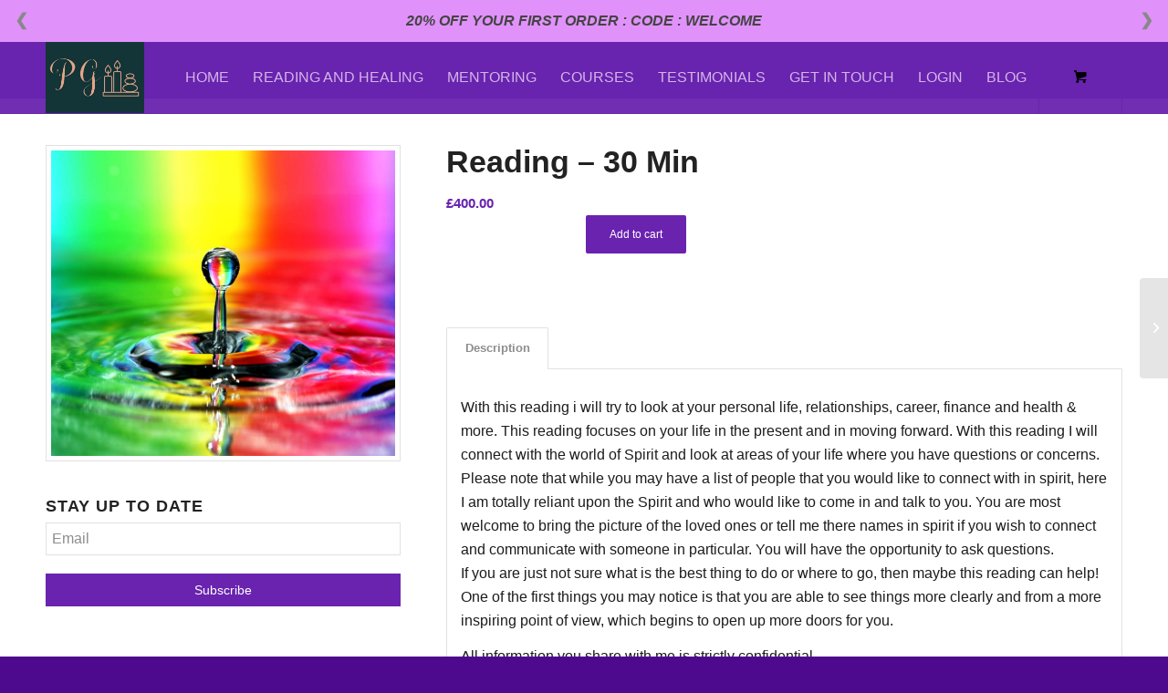

--- FILE ---
content_type: text/html; charset=UTF-8
request_url: https://psychicpoojagala.com/product/reading-30/
body_size: 31872
content:
<!DOCTYPE html>
<html lang="en-US" class="html_stretched responsive av-preloader-disabled  html_header_top html_logo_left html_main_nav_header html_menu_right html_custom html_header_sticky html_header_shrinking_disabled html_header_topbar_active html_mobile_menu_phone html_header_searchicon_disabled html_content_align_center html_header_unstick_top html_header_stretch_disabled html_av-overlay-side html_av-overlay-side-classic html_av-submenu-noclone html_entry_id_1136 html_cart_at_menu av-cookies-no-cookie-consent av-no-preview av-custom-lightbox html_text_menu_active av-mobile-menu-switch-default">
<head>
<meta charset="UTF-8" />


<!-- mobile setting -->
<meta name="viewport" content="width=device-width, initial-scale=1">

<!-- Scripts/CSS and wp_head hook -->
<meta name='robots' content='index, follow, max-image-preview:large, max-snippet:-1, max-video-preview:-1' />
<script>window._wca = window._wca || [];</script>

	<!-- This site is optimized with the Yoast SEO plugin v20.12 - https://yoast.com/wordpress/plugins/seo/ -->
	<title>Reading - 30 Min - Psychic Pooja Gala</title>
	<meta name="description" content="Reading - 30 Min Add it to your cart and buy now! Stay up to date with our latest news and events by subscribing now!" />
	<link rel="canonical" href="https://psychicpoojagala.com/product/reading-30/" />
	<meta property="og:locale" content="en_US" />
	<meta property="og:type" content="article" />
	<meta property="og:title" content="Reading - 30 Min - Psychic Pooja Gala" />
	<meta property="og:description" content="Reading - 30 Min Add it to your cart and buy now! Stay up to date with our latest news and events by subscribing now!" />
	<meta property="og:url" content="https://psychicpoojagala.com/product/reading-30/" />
	<meta property="og:site_name" content="Psychic Pooja Gala" />
	<meta property="article:modified_time" content="2025-03-11T13:23:35+00:00" />
	<meta property="og:image" content="https://psychicpoojagala.com/wp-content/uploads/2023/05/BA684795-F0AF-467E-BC8F-97B70B40584E.jpeg" />
	<meta property="og:image:width" content="800" />
	<meta property="og:image:height" content="711" />
	<meta property="og:image:type" content="image/jpeg" />
	<meta name="twitter:card" content="summary_large_image" />
	<meta name="twitter:label1" content="Est. reading time" />
	<meta name="twitter:data1" content="1 minute" />
	<script type="application/ld+json" class="yoast-schema-graph">{"@context":"https://schema.org","@graph":[{"@type":"WebPage","@id":"https://psychicpoojagala.com/product/reading-30/","url":"https://psychicpoojagala.com/product/reading-30/","name":"Reading - 30 Min - Psychic Pooja Gala","isPartOf":{"@id":"https://psychicpoojagala.com/#website"},"primaryImageOfPage":{"@id":"https://psychicpoojagala.com/product/reading-30/#primaryimage"},"image":{"@id":"https://psychicpoojagala.com/product/reading-30/#primaryimage"},"thumbnailUrl":"https://psychicpoojagala.com/wp-content/uploads/2023/05/BA684795-F0AF-467E-BC8F-97B70B40584E.jpeg","datePublished":"2023-05-19T16:21:50+00:00","dateModified":"2025-03-11T13:23:35+00:00","description":"Reading - 30 Min Add it to your cart and buy now! Stay up to date with our latest news and events by subscribing now!","breadcrumb":{"@id":"https://psychicpoojagala.com/product/reading-30/#breadcrumb"},"inLanguage":"en-US","potentialAction":[{"@type":"ReadAction","target":["https://psychicpoojagala.com/product/reading-30/"]}]},{"@type":"ImageObject","inLanguage":"en-US","@id":"https://psychicpoojagala.com/product/reading-30/#primaryimage","url":"https://psychicpoojagala.com/wp-content/uploads/2023/05/BA684795-F0AF-467E-BC8F-97B70B40584E.jpeg","contentUrl":"https://psychicpoojagala.com/wp-content/uploads/2023/05/BA684795-F0AF-467E-BC8F-97B70B40584E.jpeg","width":800,"height":711,"caption":"Psychic Email Reading London"},{"@type":"BreadcrumbList","@id":"https://psychicpoojagala.com/product/reading-30/#breadcrumb","itemListElement":[{"@type":"ListItem","position":1,"name":"Home","item":"https://psychicpoojagala.com/"},{"@type":"ListItem","position":2,"name":"Shop","item":"https://psychicpoojagala.com/shop/"},{"@type":"ListItem","position":3,"name":"Reading &#8211; 30 Min"}]},{"@type":"WebSite","@id":"https://psychicpoojagala.com/#website","url":"https://psychicpoojagala.com/","name":"Psychic Pooja Gala","description":"","publisher":{"@id":"https://psychicpoojagala.com/#organization"},"potentialAction":[{"@type":"SearchAction","target":{"@type":"EntryPoint","urlTemplate":"https://psychicpoojagala.com/?s={search_term_string}"},"query-input":"required name=search_term_string"}],"inLanguage":"en-US"},{"@type":"Organization","@id":"https://psychicpoojagala.com/#organization","name":"Psychic Pooja Gala","url":"https://psychicpoojagala.com/","logo":{"@type":"ImageObject","inLanguage":"en-US","@id":"https://psychicpoojagala.com/#/schema/logo/image/","url":"https://psychicpoojagala.com/wp-content/uploads/2023/05/8B37CE0A-1165-43CE-8F8A-0E7CFE4ADE65.jpg","contentUrl":"https://psychicpoojagala.com/wp-content/uploads/2023/05/8B37CE0A-1165-43CE-8F8A-0E7CFE4ADE65.jpg","width":425,"height":307,"caption":"Psychic Pooja Gala"},"image":{"@id":"https://psychicpoojagala.com/#/schema/logo/image/"}}]}</script>
	<!-- / Yoast SEO plugin. -->


<link rel='dns-prefetch' href='//stats.wp.com' />
<link rel="alternate" type="application/rss+xml" title="Psychic Pooja Gala &raquo; Feed" href="https://psychicpoojagala.com/feed/" />
<link rel="alternate" type="application/rss+xml" title="Psychic Pooja Gala &raquo; Comments Feed" href="https://psychicpoojagala.com/comments/feed/" />
<link rel="alternate" type="application/rss+xml" title="Psychic Pooja Gala &raquo; Reading &#8211; 30 Min Comments Feed" href="https://psychicpoojagala.com/product/reading-30/feed/" />
<script type="text/javascript">
/* <![CDATA[ */
window._wpemojiSettings = {"baseUrl":"https:\/\/s.w.org\/images\/core\/emoji\/14.0.0\/72x72\/","ext":".png","svgUrl":"https:\/\/s.w.org\/images\/core\/emoji\/14.0.0\/svg\/","svgExt":".svg","source":{"concatemoji":"https:\/\/psychicpoojagala.com\/wp-includes\/js\/wp-emoji-release.min.js?ver=6.4.7"}};
/*! This file is auto-generated */
!function(i,n){var o,s,e;function c(e){try{var t={supportTests:e,timestamp:(new Date).valueOf()};sessionStorage.setItem(o,JSON.stringify(t))}catch(e){}}function p(e,t,n){e.clearRect(0,0,e.canvas.width,e.canvas.height),e.fillText(t,0,0);var t=new Uint32Array(e.getImageData(0,0,e.canvas.width,e.canvas.height).data),r=(e.clearRect(0,0,e.canvas.width,e.canvas.height),e.fillText(n,0,0),new Uint32Array(e.getImageData(0,0,e.canvas.width,e.canvas.height).data));return t.every(function(e,t){return e===r[t]})}function u(e,t,n){switch(t){case"flag":return n(e,"\ud83c\udff3\ufe0f\u200d\u26a7\ufe0f","\ud83c\udff3\ufe0f\u200b\u26a7\ufe0f")?!1:!n(e,"\ud83c\uddfa\ud83c\uddf3","\ud83c\uddfa\u200b\ud83c\uddf3")&&!n(e,"\ud83c\udff4\udb40\udc67\udb40\udc62\udb40\udc65\udb40\udc6e\udb40\udc67\udb40\udc7f","\ud83c\udff4\u200b\udb40\udc67\u200b\udb40\udc62\u200b\udb40\udc65\u200b\udb40\udc6e\u200b\udb40\udc67\u200b\udb40\udc7f");case"emoji":return!n(e,"\ud83e\udef1\ud83c\udffb\u200d\ud83e\udef2\ud83c\udfff","\ud83e\udef1\ud83c\udffb\u200b\ud83e\udef2\ud83c\udfff")}return!1}function f(e,t,n){var r="undefined"!=typeof WorkerGlobalScope&&self instanceof WorkerGlobalScope?new OffscreenCanvas(300,150):i.createElement("canvas"),a=r.getContext("2d",{willReadFrequently:!0}),o=(a.textBaseline="top",a.font="600 32px Arial",{});return e.forEach(function(e){o[e]=t(a,e,n)}),o}function t(e){var t=i.createElement("script");t.src=e,t.defer=!0,i.head.appendChild(t)}"undefined"!=typeof Promise&&(o="wpEmojiSettingsSupports",s=["flag","emoji"],n.supports={everything:!0,everythingExceptFlag:!0},e=new Promise(function(e){i.addEventListener("DOMContentLoaded",e,{once:!0})}),new Promise(function(t){var n=function(){try{var e=JSON.parse(sessionStorage.getItem(o));if("object"==typeof e&&"number"==typeof e.timestamp&&(new Date).valueOf()<e.timestamp+604800&&"object"==typeof e.supportTests)return e.supportTests}catch(e){}return null}();if(!n){if("undefined"!=typeof Worker&&"undefined"!=typeof OffscreenCanvas&&"undefined"!=typeof URL&&URL.createObjectURL&&"undefined"!=typeof Blob)try{var e="postMessage("+f.toString()+"("+[JSON.stringify(s),u.toString(),p.toString()].join(",")+"));",r=new Blob([e],{type:"text/javascript"}),a=new Worker(URL.createObjectURL(r),{name:"wpTestEmojiSupports"});return void(a.onmessage=function(e){c(n=e.data),a.terminate(),t(n)})}catch(e){}c(n=f(s,u,p))}t(n)}).then(function(e){for(var t in e)n.supports[t]=e[t],n.supports.everything=n.supports.everything&&n.supports[t],"flag"!==t&&(n.supports.everythingExceptFlag=n.supports.everythingExceptFlag&&n.supports[t]);n.supports.everythingExceptFlag=n.supports.everythingExceptFlag&&!n.supports.flag,n.DOMReady=!1,n.readyCallback=function(){n.DOMReady=!0}}).then(function(){return e}).then(function(){var e;n.supports.everything||(n.readyCallback(),(e=n.source||{}).concatemoji?t(e.concatemoji):e.wpemoji&&e.twemoji&&(t(e.twemoji),t(e.wpemoji)))}))}((window,document),window._wpemojiSettings);
/* ]]> */
</script>

<style id='wp-emoji-styles-inline-css' type='text/css'>

	img.wp-smiley, img.emoji {
		display: inline !important;
		border: none !important;
		box-shadow: none !important;
		height: 1em !important;
		width: 1em !important;
		margin: 0 0.07em !important;
		vertical-align: -0.1em !important;
		background: none !important;
		padding: 0 !important;
	}
</style>
<link rel='stylesheet' id='wp-block-library-css' href='https://psychicpoojagala.com/wp-includes/css/dist/block-library/style.min.css?ver=6.4.7' type='text/css' media='all' />
<style id='wp-block-library-inline-css' type='text/css'>
.has-text-align-justify{text-align:justify;}
</style>
<link rel='stylesheet' id='wpzoom-social-icons-block-style-css' href='https://psychicpoojagala.com/wp-content/plugins/social-icons-widget-by-wpzoom/block/dist/style-wpzoom-social-icons.css?ver=4.2.13' type='text/css' media='all' />
<link rel='stylesheet' id='jetpack-videopress-video-block-view-css' href='https://psychicpoojagala.com/wp-content/plugins/jetpack/jetpack_vendor/automattic/jetpack-videopress/build/block-editor/blocks/video/view.css?minify=false&#038;ver=34ae973733627b74a14e' type='text/css' media='all' />
<link rel='stylesheet' id='wc-blocks-vendors-style-css' href='https://psychicpoojagala.com/wp-content/plugins/woocommerce/packages/woocommerce-blocks/build/wc-blocks-vendors-style.css?ver=10.4.6' type='text/css' media='all' />
<link rel='stylesheet' id='wc-blocks-style-css' href='https://psychicpoojagala.com/wp-content/plugins/woocommerce/packages/woocommerce-blocks/build/wc-blocks-style.css?ver=10.4.6' type='text/css' media='all' />
<style id='global-styles-inline-css' type='text/css'>
body{--wp--preset--color--black: #000000;--wp--preset--color--cyan-bluish-gray: #abb8c3;--wp--preset--color--white: #ffffff;--wp--preset--color--pale-pink: #f78da7;--wp--preset--color--vivid-red: #cf2e2e;--wp--preset--color--luminous-vivid-orange: #ff6900;--wp--preset--color--luminous-vivid-amber: #fcb900;--wp--preset--color--light-green-cyan: #7bdcb5;--wp--preset--color--vivid-green-cyan: #00d084;--wp--preset--color--pale-cyan-blue: #8ed1fc;--wp--preset--color--vivid-cyan-blue: #0693e3;--wp--preset--color--vivid-purple: #9b51e0;--wp--preset--color--metallic-red: #b02b2c;--wp--preset--color--maximum-yellow-red: #edae44;--wp--preset--color--yellow-sun: #eeee22;--wp--preset--color--palm-leaf: #83a846;--wp--preset--color--aero: #7bb0e7;--wp--preset--color--old-lavender: #745f7e;--wp--preset--color--steel-teal: #5f8789;--wp--preset--color--raspberry-pink: #d65799;--wp--preset--color--medium-turquoise: #4ecac2;--wp--preset--gradient--vivid-cyan-blue-to-vivid-purple: linear-gradient(135deg,rgba(6,147,227,1) 0%,rgb(155,81,224) 100%);--wp--preset--gradient--light-green-cyan-to-vivid-green-cyan: linear-gradient(135deg,rgb(122,220,180) 0%,rgb(0,208,130) 100%);--wp--preset--gradient--luminous-vivid-amber-to-luminous-vivid-orange: linear-gradient(135deg,rgba(252,185,0,1) 0%,rgba(255,105,0,1) 100%);--wp--preset--gradient--luminous-vivid-orange-to-vivid-red: linear-gradient(135deg,rgba(255,105,0,1) 0%,rgb(207,46,46) 100%);--wp--preset--gradient--very-light-gray-to-cyan-bluish-gray: linear-gradient(135deg,rgb(238,238,238) 0%,rgb(169,184,195) 100%);--wp--preset--gradient--cool-to-warm-spectrum: linear-gradient(135deg,rgb(74,234,220) 0%,rgb(151,120,209) 20%,rgb(207,42,186) 40%,rgb(238,44,130) 60%,rgb(251,105,98) 80%,rgb(254,248,76) 100%);--wp--preset--gradient--blush-light-purple: linear-gradient(135deg,rgb(255,206,236) 0%,rgb(152,150,240) 100%);--wp--preset--gradient--blush-bordeaux: linear-gradient(135deg,rgb(254,205,165) 0%,rgb(254,45,45) 50%,rgb(107,0,62) 100%);--wp--preset--gradient--luminous-dusk: linear-gradient(135deg,rgb(255,203,112) 0%,rgb(199,81,192) 50%,rgb(65,88,208) 100%);--wp--preset--gradient--pale-ocean: linear-gradient(135deg,rgb(255,245,203) 0%,rgb(182,227,212) 50%,rgb(51,167,181) 100%);--wp--preset--gradient--electric-grass: linear-gradient(135deg,rgb(202,248,128) 0%,rgb(113,206,126) 100%);--wp--preset--gradient--midnight: linear-gradient(135deg,rgb(2,3,129) 0%,rgb(40,116,252) 100%);--wp--preset--font-size--small: 1rem;--wp--preset--font-size--medium: 1.125rem;--wp--preset--font-size--large: 1.75rem;--wp--preset--font-size--x-large: clamp(1.75rem, 3vw, 2.25rem);--wp--preset--spacing--20: 0.44rem;--wp--preset--spacing--30: 0.67rem;--wp--preset--spacing--40: 1rem;--wp--preset--spacing--50: 1.5rem;--wp--preset--spacing--60: 2.25rem;--wp--preset--spacing--70: 3.38rem;--wp--preset--spacing--80: 5.06rem;--wp--preset--shadow--natural: 6px 6px 9px rgba(0, 0, 0, 0.2);--wp--preset--shadow--deep: 12px 12px 50px rgba(0, 0, 0, 0.4);--wp--preset--shadow--sharp: 6px 6px 0px rgba(0, 0, 0, 0.2);--wp--preset--shadow--outlined: 6px 6px 0px -3px rgba(255, 255, 255, 1), 6px 6px rgba(0, 0, 0, 1);--wp--preset--shadow--crisp: 6px 6px 0px rgba(0, 0, 0, 1);}body { margin: 0;--wp--style--global--content-size: 800px;--wp--style--global--wide-size: 1130px; }.wp-site-blocks > .alignleft { float: left; margin-right: 2em; }.wp-site-blocks > .alignright { float: right; margin-left: 2em; }.wp-site-blocks > .aligncenter { justify-content: center; margin-left: auto; margin-right: auto; }:where(.is-layout-flex){gap: 0.5em;}:where(.is-layout-grid){gap: 0.5em;}body .is-layout-flow > .alignleft{float: left;margin-inline-start: 0;margin-inline-end: 2em;}body .is-layout-flow > .alignright{float: right;margin-inline-start: 2em;margin-inline-end: 0;}body .is-layout-flow > .aligncenter{margin-left: auto !important;margin-right: auto !important;}body .is-layout-constrained > .alignleft{float: left;margin-inline-start: 0;margin-inline-end: 2em;}body .is-layout-constrained > .alignright{float: right;margin-inline-start: 2em;margin-inline-end: 0;}body .is-layout-constrained > .aligncenter{margin-left: auto !important;margin-right: auto !important;}body .is-layout-constrained > :where(:not(.alignleft):not(.alignright):not(.alignfull)){max-width: var(--wp--style--global--content-size);margin-left: auto !important;margin-right: auto !important;}body .is-layout-constrained > .alignwide{max-width: var(--wp--style--global--wide-size);}body .is-layout-flex{display: flex;}body .is-layout-flex{flex-wrap: wrap;align-items: center;}body .is-layout-flex > *{margin: 0;}body .is-layout-grid{display: grid;}body .is-layout-grid > *{margin: 0;}body{padding-top: 0px;padding-right: 0px;padding-bottom: 0px;padding-left: 0px;}a:where(:not(.wp-element-button)){text-decoration: underline;}.wp-element-button, .wp-block-button__link{background-color: #32373c;border-width: 0;color: #fff;font-family: inherit;font-size: inherit;line-height: inherit;padding: calc(0.667em + 2px) calc(1.333em + 2px);text-decoration: none;}.has-black-color{color: var(--wp--preset--color--black) !important;}.has-cyan-bluish-gray-color{color: var(--wp--preset--color--cyan-bluish-gray) !important;}.has-white-color{color: var(--wp--preset--color--white) !important;}.has-pale-pink-color{color: var(--wp--preset--color--pale-pink) !important;}.has-vivid-red-color{color: var(--wp--preset--color--vivid-red) !important;}.has-luminous-vivid-orange-color{color: var(--wp--preset--color--luminous-vivid-orange) !important;}.has-luminous-vivid-amber-color{color: var(--wp--preset--color--luminous-vivid-amber) !important;}.has-light-green-cyan-color{color: var(--wp--preset--color--light-green-cyan) !important;}.has-vivid-green-cyan-color{color: var(--wp--preset--color--vivid-green-cyan) !important;}.has-pale-cyan-blue-color{color: var(--wp--preset--color--pale-cyan-blue) !important;}.has-vivid-cyan-blue-color{color: var(--wp--preset--color--vivid-cyan-blue) !important;}.has-vivid-purple-color{color: var(--wp--preset--color--vivid-purple) !important;}.has-metallic-red-color{color: var(--wp--preset--color--metallic-red) !important;}.has-maximum-yellow-red-color{color: var(--wp--preset--color--maximum-yellow-red) !important;}.has-yellow-sun-color{color: var(--wp--preset--color--yellow-sun) !important;}.has-palm-leaf-color{color: var(--wp--preset--color--palm-leaf) !important;}.has-aero-color{color: var(--wp--preset--color--aero) !important;}.has-old-lavender-color{color: var(--wp--preset--color--old-lavender) !important;}.has-steel-teal-color{color: var(--wp--preset--color--steel-teal) !important;}.has-raspberry-pink-color{color: var(--wp--preset--color--raspberry-pink) !important;}.has-medium-turquoise-color{color: var(--wp--preset--color--medium-turquoise) !important;}.has-black-background-color{background-color: var(--wp--preset--color--black) !important;}.has-cyan-bluish-gray-background-color{background-color: var(--wp--preset--color--cyan-bluish-gray) !important;}.has-white-background-color{background-color: var(--wp--preset--color--white) !important;}.has-pale-pink-background-color{background-color: var(--wp--preset--color--pale-pink) !important;}.has-vivid-red-background-color{background-color: var(--wp--preset--color--vivid-red) !important;}.has-luminous-vivid-orange-background-color{background-color: var(--wp--preset--color--luminous-vivid-orange) !important;}.has-luminous-vivid-amber-background-color{background-color: var(--wp--preset--color--luminous-vivid-amber) !important;}.has-light-green-cyan-background-color{background-color: var(--wp--preset--color--light-green-cyan) !important;}.has-vivid-green-cyan-background-color{background-color: var(--wp--preset--color--vivid-green-cyan) !important;}.has-pale-cyan-blue-background-color{background-color: var(--wp--preset--color--pale-cyan-blue) !important;}.has-vivid-cyan-blue-background-color{background-color: var(--wp--preset--color--vivid-cyan-blue) !important;}.has-vivid-purple-background-color{background-color: var(--wp--preset--color--vivid-purple) !important;}.has-metallic-red-background-color{background-color: var(--wp--preset--color--metallic-red) !important;}.has-maximum-yellow-red-background-color{background-color: var(--wp--preset--color--maximum-yellow-red) !important;}.has-yellow-sun-background-color{background-color: var(--wp--preset--color--yellow-sun) !important;}.has-palm-leaf-background-color{background-color: var(--wp--preset--color--palm-leaf) !important;}.has-aero-background-color{background-color: var(--wp--preset--color--aero) !important;}.has-old-lavender-background-color{background-color: var(--wp--preset--color--old-lavender) !important;}.has-steel-teal-background-color{background-color: var(--wp--preset--color--steel-teal) !important;}.has-raspberry-pink-background-color{background-color: var(--wp--preset--color--raspberry-pink) !important;}.has-medium-turquoise-background-color{background-color: var(--wp--preset--color--medium-turquoise) !important;}.has-black-border-color{border-color: var(--wp--preset--color--black) !important;}.has-cyan-bluish-gray-border-color{border-color: var(--wp--preset--color--cyan-bluish-gray) !important;}.has-white-border-color{border-color: var(--wp--preset--color--white) !important;}.has-pale-pink-border-color{border-color: var(--wp--preset--color--pale-pink) !important;}.has-vivid-red-border-color{border-color: var(--wp--preset--color--vivid-red) !important;}.has-luminous-vivid-orange-border-color{border-color: var(--wp--preset--color--luminous-vivid-orange) !important;}.has-luminous-vivid-amber-border-color{border-color: var(--wp--preset--color--luminous-vivid-amber) !important;}.has-light-green-cyan-border-color{border-color: var(--wp--preset--color--light-green-cyan) !important;}.has-vivid-green-cyan-border-color{border-color: var(--wp--preset--color--vivid-green-cyan) !important;}.has-pale-cyan-blue-border-color{border-color: var(--wp--preset--color--pale-cyan-blue) !important;}.has-vivid-cyan-blue-border-color{border-color: var(--wp--preset--color--vivid-cyan-blue) !important;}.has-vivid-purple-border-color{border-color: var(--wp--preset--color--vivid-purple) !important;}.has-metallic-red-border-color{border-color: var(--wp--preset--color--metallic-red) !important;}.has-maximum-yellow-red-border-color{border-color: var(--wp--preset--color--maximum-yellow-red) !important;}.has-yellow-sun-border-color{border-color: var(--wp--preset--color--yellow-sun) !important;}.has-palm-leaf-border-color{border-color: var(--wp--preset--color--palm-leaf) !important;}.has-aero-border-color{border-color: var(--wp--preset--color--aero) !important;}.has-old-lavender-border-color{border-color: var(--wp--preset--color--old-lavender) !important;}.has-steel-teal-border-color{border-color: var(--wp--preset--color--steel-teal) !important;}.has-raspberry-pink-border-color{border-color: var(--wp--preset--color--raspberry-pink) !important;}.has-medium-turquoise-border-color{border-color: var(--wp--preset--color--medium-turquoise) !important;}.has-vivid-cyan-blue-to-vivid-purple-gradient-background{background: var(--wp--preset--gradient--vivid-cyan-blue-to-vivid-purple) !important;}.has-light-green-cyan-to-vivid-green-cyan-gradient-background{background: var(--wp--preset--gradient--light-green-cyan-to-vivid-green-cyan) !important;}.has-luminous-vivid-amber-to-luminous-vivid-orange-gradient-background{background: var(--wp--preset--gradient--luminous-vivid-amber-to-luminous-vivid-orange) !important;}.has-luminous-vivid-orange-to-vivid-red-gradient-background{background: var(--wp--preset--gradient--luminous-vivid-orange-to-vivid-red) !important;}.has-very-light-gray-to-cyan-bluish-gray-gradient-background{background: var(--wp--preset--gradient--very-light-gray-to-cyan-bluish-gray) !important;}.has-cool-to-warm-spectrum-gradient-background{background: var(--wp--preset--gradient--cool-to-warm-spectrum) !important;}.has-blush-light-purple-gradient-background{background: var(--wp--preset--gradient--blush-light-purple) !important;}.has-blush-bordeaux-gradient-background{background: var(--wp--preset--gradient--blush-bordeaux) !important;}.has-luminous-dusk-gradient-background{background: var(--wp--preset--gradient--luminous-dusk) !important;}.has-pale-ocean-gradient-background{background: var(--wp--preset--gradient--pale-ocean) !important;}.has-electric-grass-gradient-background{background: var(--wp--preset--gradient--electric-grass) !important;}.has-midnight-gradient-background{background: var(--wp--preset--gradient--midnight) !important;}.has-small-font-size{font-size: var(--wp--preset--font-size--small) !important;}.has-medium-font-size{font-size: var(--wp--preset--font-size--medium) !important;}.has-large-font-size{font-size: var(--wp--preset--font-size--large) !important;}.has-x-large-font-size{font-size: var(--wp--preset--font-size--x-large) !important;}
.wp-block-navigation a:where(:not(.wp-element-button)){color: inherit;}
:where(.wp-block-post-template.is-layout-flex){gap: 1.25em;}:where(.wp-block-post-template.is-layout-grid){gap: 1.25em;}
:where(.wp-block-columns.is-layout-flex){gap: 2em;}:where(.wp-block-columns.is-layout-grid){gap: 2em;}
.wp-block-pullquote{font-size: 1.5em;line-height: 1.6;}
</style>
<style id='woocommerce-inline-inline-css' type='text/css'>
.woocommerce form .form-row .required { visibility: visible; }
</style>
<link rel='stylesheet' id='wpte-font-picker-css' href='https://psychicpoojagala.com/wp-content/plugins/product-layouts/assets/lib/fontpicker/jquery.fontselect.min.css?ver=1690370598' type='text/css' media='all' />
<link rel='stylesheet' id='wpte-cart-icon-style-css' href='https://psychicpoojagala.com/wp-content/plugins/product-layouts/assets/lib/icons/wpte-cart-icon.css?ver=1690370598' type='text/css' media='all' />
<link rel='stylesheet' id='wpte-product-layouts-style-css' href='https://psychicpoojagala.com/wp-content/plugins/product-layouts/assets/global/css/wpte-product-layouts.css?ver=1690370598' type='text/css' media='all' />
<link rel='stylesheet' id='wpte-cart-icon-animation-style-css' href='https://psychicpoojagala.com/wp-content/plugins/product-layouts/assets/lib/icons/animation.css?ver=1690370598' type='text/css' media='all' />
<link rel='stylesheet' id='wpzoom-social-icons-socicon-css' href='https://psychicpoojagala.com/wp-content/plugins/social-icons-widget-by-wpzoom/assets/css/wpzoom-socicon.css?ver=1690370603' type='text/css' media='all' />
<link rel='stylesheet' id='wpzoom-social-icons-genericons-css' href='https://psychicpoojagala.com/wp-content/plugins/social-icons-widget-by-wpzoom/assets/css/genericons.css?ver=1690370603' type='text/css' media='all' />
<link rel='stylesheet' id='wpzoom-social-icons-academicons-css' href='https://psychicpoojagala.com/wp-content/plugins/social-icons-widget-by-wpzoom/assets/css/academicons.min.css?ver=1690370603' type='text/css' media='all' />
<link rel='stylesheet' id='wpzoom-social-icons-font-awesome-3-css' href='https://psychicpoojagala.com/wp-content/plugins/social-icons-widget-by-wpzoom/assets/css/font-awesome-3.min.css?ver=1690370603' type='text/css' media='all' />
<link rel='stylesheet' id='dashicons-css' href='https://psychicpoojagala.com/wp-includes/css/dashicons.min.css?ver=6.4.7' type='text/css' media='all' />
<link rel='stylesheet' id='wpzoom-social-icons-styles-css' href='https://psychicpoojagala.com/wp-content/plugins/social-icons-widget-by-wpzoom/assets/css/wpzoom-social-icons-styles.css?ver=1690370603' type='text/css' media='all' />
<link rel='stylesheet' id='newsletter-css' href='https://psychicpoojagala.com/wp-content/plugins/newsletter/style.css?ver=7.8.9' type='text/css' media='all' />
<link rel='preload' as='font'  id='wpzoom-social-icons-font-academicons-woff2-css' href='https://psychicpoojagala.com/wp-content/plugins/social-icons-widget-by-wpzoom/assets/font/academicons.woff2?v=1.9.2'  type='font/woff2' crossorigin />
<link rel='preload' as='font'  id='wpzoom-social-icons-font-fontawesome-3-woff2-css' href='https://psychicpoojagala.com/wp-content/plugins/social-icons-widget-by-wpzoom/assets/font/fontawesome-webfont.woff2?v=4.7.0'  type='font/woff2' crossorigin />
<link rel='preload' as='font'  id='wpzoom-social-icons-font-genericons-woff-css' href='https://psychicpoojagala.com/wp-content/plugins/social-icons-widget-by-wpzoom/assets/font/Genericons.woff'  type='font/woff' crossorigin />
<link rel='preload' as='font'  id='wpzoom-social-icons-font-socicon-woff2-css' href='https://psychicpoojagala.com/wp-content/plugins/social-icons-widget-by-wpzoom/assets/font/socicon.woff2?v=4.2.13'  type='font/woff2' crossorigin />
<link rel='stylesheet' id='avia-merged-styles-css' href='https://psychicpoojagala.com/wp-content/uploads/dynamic_avia/avia-merged-styles-8fee86f4ac7015dc040f74796bf9a269---65a7b4248a2bb.css' type='text/css' media='all' />
<link rel='stylesheet' id='jetpack_css-css' href='https://psychicpoojagala.com/wp-content/plugins/jetpack/css/jetpack.css?ver=12.5.1' type='text/css' media='all' />
<script type="text/javascript" src="https://psychicpoojagala.com/wp-includes/js/jquery/jquery.min.js?ver=3.7.1" id="jquery-core-js"></script>
<script type="text/javascript" src="https://psychicpoojagala.com/wp-includes/js/jquery/jquery-migrate.min.js?ver=3.4.1" id="jquery-migrate-js"></script>
<script type="text/javascript" id="WCPAY_ASSETS-js-extra">
/* <![CDATA[ */
var wcpayAssets = {"url":"https:\/\/psychicpoojagala.com\/wp-content\/plugins\/woocommerce-payments\/dist\/"};
/* ]]> */
</script>
<script defer type="text/javascript" src="https://stats.wp.com/s-202550.js" id="woocommerce-analytics-js"></script>
<script type="text/javascript" src="https://psychicpoojagala.com/wp-content/uploads/dynamic_avia/avia-head-scripts-fa5ebcdd5bf8df31f2a419a453bcf7e4---65a7b4249e4ec.js" id="avia-head-scripts-js"></script>
<link rel="https://api.w.org/" href="https://psychicpoojagala.com/wp-json/" /><link rel="alternate" type="application/json" href="https://psychicpoojagala.com/wp-json/wp/v2/product/1136" /><link rel="EditURI" type="application/rsd+xml" title="RSD" href="https://psychicpoojagala.com/xmlrpc.php?rsd" />
<meta name="generator" content="WordPress 6.4.7" />
<meta name="generator" content="WooCommerce 7.9.0" />
<link rel='shortlink' href='https://psychicpoojagala.com/?p=1136' />
<link rel="alternate" type="application/json+oembed" href="https://psychicpoojagala.com/wp-json/oembed/1.0/embed?url=https%3A%2F%2Fpsychicpoojagala.com%2Fproduct%2Freading-30%2F" />
<link rel="alternate" type="text/xml+oembed" href="https://psychicpoojagala.com/wp-json/oembed/1.0/embed?url=https%3A%2F%2Fpsychicpoojagala.com%2Fproduct%2Freading-30%2F&#038;format=xml" />
	<style>img#wpstats{display:none}</style>
		<link rel="profile" href="http://gmpg.org/xfn/11" />
<link rel="alternate" type="application/rss+xml" title="Psychic Pooja Gala RSS2 Feed" href="https://psychicpoojagala.com/feed/" />
<link rel="pingback" href="https://psychicpoojagala.com/xmlrpc.php" />

<style type='text/css' media='screen'>
 #top #header_main > .container, #top #header_main > .container .main_menu  .av-main-nav > li > a, #top #header_main #menu-item-shop .cart_dropdown_link{ height:78px; line-height: 78px; }
 .html_top_nav_header .av-logo-container{ height:78px;  }
 .html_header_top.html_header_sticky #top #wrap_all #main{ padding-top:108px; } 
</style>
<!--[if lt IE 9]><script src="https://psychicpoojagala.com/wp-content/themes/enfold/js/html5shiv.js"></script><![endif]-->
<link rel="icon" href="https://psychicpoojagala.com/wp-content/uploads/2023/11/WhatsApp-Image-2023-07-25-at-16.23.29.jpg" type="image/x-icon">
	<noscript><style>.woocommerce-product-gallery{ opacity: 1 !important; }</style></noscript>
	
<!-- To speed up the rendering and to display the site as fast as possible to the user we include some styles and scripts for above the fold content inline -->
<script type="text/javascript">'use strict';var avia_is_mobile=!1;if(/Android|webOS|iPhone|iPad|iPod|BlackBerry|IEMobile|Opera Mini/i.test(navigator.userAgent)&&'ontouchstart' in document.documentElement){avia_is_mobile=!0;document.documentElement.className+=' avia_mobile '}
else{document.documentElement.className+=' avia_desktop '};document.documentElement.className+=' js_active ';(function(){var e=['-webkit-','-moz-','-ms-',''],n='',o=!1,a=!1;for(var t in e){if(e[t]+'transform' in document.documentElement.style){o=!0;n=e[t]+'transform'};if(e[t]+'perspective' in document.documentElement.style){a=!0}};if(o){document.documentElement.className+=' avia_transform '};if(a){document.documentElement.className+=' avia_transform3d '};if(typeof document.getElementsByClassName=='function'&&typeof document.documentElement.getBoundingClientRect=='function'&&avia_is_mobile==!1){if(n&&window.innerHeight>0){setTimeout(function(){var e=0,o={},a=0,t=document.getElementsByClassName('av-parallax'),i=window.pageYOffset||document.documentElement.scrollTop;for(e=0;e<t.length;e++){t[e].style.top='0px';o=t[e].getBoundingClientRect();a=Math.ceil((window.innerHeight+i-o.top)*0.3);t[e].style[n]='translate(0px, '+a+'px)';t[e].style.top='auto';t[e].className+=' enabled-parallax '}},50)}}})();</script>		<style type="text/css" id="wp-custom-css">
			.single-product .single-product-main-image .avia-wc-30-product-gallery-lightbox {
display: none !important;
}		</style>
		<style type="text/css">
		@font-face {font-family: 'entypo-fontello'; font-weight: normal; font-style: normal; font-display: auto;
		src: url('https://psychicpoojagala.com/wp-content/themes/enfold/config-templatebuilder/avia-template-builder/assets/fonts/entypo-fontello.woff2') format('woff2'),
		url('https://psychicpoojagala.com/wp-content/themes/enfold/config-templatebuilder/avia-template-builder/assets/fonts/entypo-fontello.woff') format('woff'),
		url('https://psychicpoojagala.com/wp-content/themes/enfold/config-templatebuilder/avia-template-builder/assets/fonts/entypo-fontello.ttf') format('truetype'),
		url('https://psychicpoojagala.com/wp-content/themes/enfold/config-templatebuilder/avia-template-builder/assets/fonts/entypo-fontello.svg#entypo-fontello') format('svg'),
		url('https://psychicpoojagala.com/wp-content/themes/enfold/config-templatebuilder/avia-template-builder/assets/fonts/entypo-fontello.eot'),
		url('https://psychicpoojagala.com/wp-content/themes/enfold/config-templatebuilder/avia-template-builder/assets/fonts/entypo-fontello.eot?#iefix') format('embedded-opentype');
		} #top .avia-font-entypo-fontello, body .avia-font-entypo-fontello, html body [data-av_iconfont='entypo-fontello']:before{ font-family: 'entypo-fontello'; }
		</style>

<!--
Debugging Info for Theme support: 

Theme: Enfold
Version: 5.6.2
Installed: enfold
AviaFramework Version: 5.3
AviaBuilder Version: 5.3
aviaElementManager Version: 1.0.1
ML:2048-PU:62-PLA:22
WP:6.4.7
Compress: CSS:all theme files - JS:all theme files
Updates: disabled
PLAu:21
-->	<!-- Google tag (gtag.js) -->
<script async src="https://www.googletagmanager.com/gtag/js?id=G-YEWNB11BH5"></script>
<script>
  window.dataLayer = window.dataLayer || [];
  function gtag(){dataLayer.push(arguments);}
  gtag('js', new Date());

  gtag('config', 'G-YEWNB11BH5');
</script>
	<meta name="DC.title" content="Psychic Pooja Gala" />
<meta name="geo.region" content="GB" />
<meta name="geo.placename" content="London" />
<meta name="geo.position" content="51.507336;-0.12765" />
<meta name="ICBM" content="51.507336, -0.12765" />
	<script type="application/ld+json">
{
  "@context": "https://schema.org",
  "@type": "LocalBusiness",
  "name": "Psychic Pooja Gala",
  "image": "https://psychicpoojagala.com/wp-content/uploads/2023/05/A-0E7CFE4ADE65-300x232.png",
  "@id": "https://psychicpoojagala.com/",
  "url": "https://psychicpoojagala.com/",
  "telephone": "+44 7736 807148",
  "priceRange": "£",
  "address": {
    "@type": "PostalAddress",
    "streetAddress": "The Drive, Ilford",
    "addressLocality": "London",
    "postalCode": "IG1 3HY",
    "addressCountry": "GB"
  }  
}
</script>
	<meta name="google-site-verification" content="In4riE8SrF9iC1avQysumDQiJBqLEO-dyHEWMEMpEWA" />

</head>

<body id="top" class="product-template-default single single-product postid-1136 stretched rtl_columns av-curtain-numeric theme-enfold woocommerce woocommerce-page woocommerce-no-js avia-responsive-images-support avia-woocommerce-30" itemscope="itemscope" itemtype="https://schema.org/WebPage" >

	
	<div id='wrap_all'>

	
<header id='header' class='all_colors header_color light_bg_color  av_header_top av_logo_left av_main_nav_header av_menu_right av_custom av_header_sticky av_header_shrinking_disabled av_header_stretch_disabled av_mobile_menu_phone av_header_searchicon_disabled av_header_unstick_top av_bottom_nav_disabled  av_alternate_logo_active av_header_border_disabled' data-av_shrink_factor='50' role="banner" itemscope="itemscope" itemtype="https://schema.org/WPHeader" >

		<div id='header_meta' class='container_wrap container_wrap_meta  av_phone_active_right av_extra_header_active av_entry_id_1136'>

			      <div class='container'>
			      			      </div>
		</div>

		<div  id='header_main' class='container_wrap container_wrap_logo'>

        <div class='container av-logo-container'><div class='inner-container'><span class='logo avia-standard-logo'><a href='https://psychicpoojagala.com/' class=''><img src="https://psychicpoojagala.com/wp-content/uploads/2023/05/8B37CE0A-1165-43CE-8F8A-0E7CFE4ADE65.jpg" srcset="https://psychicpoojagala.com/wp-content/uploads/2023/05/8B37CE0A-1165-43CE-8F8A-0E7CFE4ADE65.jpg 425w, https://psychicpoojagala.com/wp-content/uploads/2023/05/8B37CE0A-1165-43CE-8F8A-0E7CFE4ADE65-300x217.jpg 300w" sizes="(max-width: 425px) 100vw, 425px" height="100" width="300" alt='Psychic Pooja Gala' title='8B37CE0A-1165-43CE-8F8A-0E7CFE4ADE65' /></a></span><nav class='main_menu' data-selectname='Select a page'  role="navigation" itemscope="itemscope" itemtype="https://schema.org/SiteNavigationElement" ><div class="avia-menu av-main-nav-wrap"><ul role="menu" class="menu av-main-nav" id="avia-menu"><li role="menuitem" id="menu-item-692" class="menu-item menu-item-type-post_type menu-item-object-page menu-item-home menu-item-top-level menu-item-top-level-1"><a href="https://psychicpoojagala.com/" itemprop="url" tabindex="0"><span class="avia-bullet"></span><span class="avia-menu-text">Home</span><span class="avia-menu-fx"><span class="avia-arrow-wrap"><span class="avia-arrow"></span></span></span></a></li>
<li role="menuitem" id="menu-item-1130" class="menu-item menu-item-type-post_type menu-item-object-page menu-item-top-level menu-item-top-level-2"><a href="https://psychicpoojagala.com/reading-and-healing/" itemprop="url" tabindex="0"><span class="avia-bullet"></span><span class="avia-menu-text">Reading and Healing</span><span class="avia-menu-fx"><span class="avia-arrow-wrap"><span class="avia-arrow"></span></span></span></a></li>
<li role="menuitem" id="menu-item-833" class="menu-item menu-item-type-post_type menu-item-object-page menu-item-top-level menu-item-top-level-3"><a href="https://psychicpoojagala.com/mentoring/" itemprop="url" tabindex="0"><span class="avia-bullet"></span><span class="avia-menu-text">Mentoring</span><span class="avia-menu-fx"><span class="avia-arrow-wrap"><span class="avia-arrow"></span></span></span></a></li>
<li role="menuitem" id="menu-item-347" class="menu-item menu-item-type-post_type menu-item-object-page menu-item-top-level menu-item-top-level-4"><a href="https://psychicpoojagala.com/courses/" itemprop="url" tabindex="0"><span class="avia-bullet"></span><span class="avia-menu-text">Courses</span><span class="avia-menu-fx"><span class="avia-arrow-wrap"><span class="avia-arrow"></span></span></span></a></li>
<li role="menuitem" id="menu-item-1115" class="menu-item menu-item-type-post_type menu-item-object-page menu-item-top-level menu-item-top-level-5"><a href="https://psychicpoojagala.com/testimonials/" itemprop="url" tabindex="0"><span class="avia-bullet"></span><span class="avia-menu-text">Testimonials</span><span class="avia-menu-fx"><span class="avia-arrow-wrap"><span class="avia-arrow"></span></span></span></a></li>
<li role="menuitem" id="menu-item-346" class="menu-item menu-item-type-post_type menu-item-object-page menu-item-top-level menu-item-top-level-6"><a href="https://psychicpoojagala.com/get-in-touch/" itemprop="url" tabindex="0"><span class="avia-bullet"></span><span class="avia-menu-text">Get In Touch</span><span class="avia-menu-fx"><span class="avia-arrow-wrap"><span class="avia-arrow"></span></span></span></a></li>
<li role="menuitem" id="menu-item-1288" class="menu-item menu-item-type-post_type menu-item-object-page menu-item-top-level menu-item-top-level-7"><a href="https://psychicpoojagala.com/my-account/" itemprop="url" tabindex="0"><span class="avia-bullet"></span><span class="avia-menu-text">LOGIN</span><span class="avia-menu-fx"><span class="avia-arrow-wrap"><span class="avia-arrow"></span></span></span></a></li>
<li role="menuitem" id="menu-item-1779" class="menu-item menu-item-type-custom menu-item-object-custom menu-item-top-level menu-item-top-level-8"><a href="https://psychicpoojagala.com/blog/" itemprop="url" tabindex="0"><span class="avia-bullet"></span><span class="avia-menu-text">Blog</span><span class="avia-menu-fx"><span class="avia-arrow-wrap"><span class="avia-arrow"></span></span></span></a></li>
<li class="av-burger-menu-main menu-item-avia-special ">
	        			<a href="#" aria-label="Menu" aria-hidden="false">
							<span class="av-hamburger av-hamburger--spin av-js-hamburger">
								<span class="av-hamburger-box">
						          <span class="av-hamburger-inner"></span>
						          <strong>Menu</strong>
								</span>
							</span>
							<span class="avia_hidden_link_text">Menu</span>
						</a>
	        		   </li></ul></div><ul id="menu-item-shop" class = 'menu-item cart_dropdown ' data-success='was added to the cart'><li class="cart_dropdown_first"><a class='cart_dropdown_link' href='https://psychicpoojagala.com/cart/'><span aria-hidden='true' data-av_icon='' data-av_iconfont='entypo-fontello'></span><span class='av-cart-counter '>0</span><span class="avia_hidden_link_text">Shopping Cart</span></a><!--<span class='cart_subtotal'><span class="woocommerce-Price-amount amount"><bdi><span class="woocommerce-Price-currencySymbol">&pound;</span>0.00</bdi></span></span>--><div class="dropdown_widget dropdown_widget_cart"><div class="avia-arrow"></div><div class="widget_shopping_cart_content"></div></div></li></ul></nav></div> </div> 
		<!-- end container_wrap-->
		</div>
<div class="header_bg"></div>
<!-- end header -->
</header>

	<div id='main' class='all_colors' data-scroll-offset='78'>

	
	<div class='container_wrap container_wrap_first main_color sidebar_right template-shop shop_columns_3'><div class="container">
					
			<div class="woocommerce-notices-wrapper"></div><div id="product-1136" class="product type-product post-1136 status-publish first instock product_cat-reading-and-healing has-post-thumbnail sold-individually shipping-taxable purchasable product-type-simple">

	<div class="noHover single-product-main-image alpha"><div class='avia-wc-30-product-gallery-lightbox av-remove-size-attr' aria-hidden='true' data-av_icon='' data-av_iconfont='entypo-fontello'></div><div class="woocommerce-product-gallery woocommerce-product-gallery--with-images woocommerce-product-gallery--columns-4 images" data-columns="4" style="opacity: 0; transition: opacity .25s ease-in-out;">
	<div class="woocommerce-product-gallery__wrapper">
		<div data-thumb="https://psychicpoojagala.com/wp-content/uploads/2023/05/BA684795-F0AF-467E-BC8F-97B70B40584E-100x100.jpeg" data-thumb-alt="Psychic Email Reading London" class="woocommerce-product-gallery__image"><a href="https://psychicpoojagala.com/wp-content/uploads/2023/05/BA684795-F0AF-467E-BC8F-97B70B40584E.jpeg"><img width="600" height="533" src="https://psychicpoojagala.com/wp-content/uploads/2023/05/BA684795-F0AF-467E-BC8F-97B70B40584E-600x533.jpeg" class="wp-post-image" alt="Psychic Email Reading London" title="BA684795-F0AF-467E-BC8F-97B70B40584E" data-caption="" data-src="https://psychicpoojagala.com/wp-content/uploads/2023/05/BA684795-F0AF-467E-BC8F-97B70B40584E.jpeg" data-large_image="https://psychicpoojagala.com/wp-content/uploads/2023/05/BA684795-F0AF-467E-BC8F-97B70B40584E.jpeg" data-large_image_width="800" data-large_image_height="711" decoding="async" srcset="https://psychicpoojagala.com/wp-content/uploads/2023/05/BA684795-F0AF-467E-BC8F-97B70B40584E-600x533.jpeg 600w, https://psychicpoojagala.com/wp-content/uploads/2023/05/BA684795-F0AF-467E-BC8F-97B70B40584E-300x267.jpeg 300w, https://psychicpoojagala.com/wp-content/uploads/2023/05/BA684795-F0AF-467E-BC8F-97B70B40584E-768x683.jpeg 768w, https://psychicpoojagala.com/wp-content/uploads/2023/05/BA684795-F0AF-467E-BC8F-97B70B40584E-705x627.jpeg 705w, https://psychicpoojagala.com/wp-content/uploads/2023/05/BA684795-F0AF-467E-BC8F-97B70B40584E-450x400.jpeg 450w, https://psychicpoojagala.com/wp-content/uploads/2023/05/BA684795-F0AF-467E-BC8F-97B70B40584E.jpeg 800w" sizes="(max-width: 600px) 100vw, 600px" /></a></div>	</div>
</div>
<aside class='sidebar sidebar_sidebar_right   alpha units'  role="complementary" itemscope="itemscope" itemtype="https://schema.org/WPSideBar" ><div class="inner_sidebar extralight-border"><section id="newsletterwidgetminimal-2" class="widget clearfix widget_newsletterwidgetminimal"><h3 class="widgettitle">STAY UP TO DATE</h3><div class="tnp tnp-widget-minimal"><form class="tnp-form" action="https://psychicpoojagala.com/?na=s" method="post"><input type="hidden" name="nr" value="widget-minimal"/><input class="tnp-email" type="email" required name="ne" value="" placeholder="Email"><input class="tnp-submit" type="submit" value="Subscribe"></form></div><span class="seperator extralight-border"></span></section></div></aside></div><div class="single-product-summary">
	<div class="summary entry-summary">
		<h1 class="product_title entry-title">Reading &#8211; 30 Min</h1><p class="price"><span class="woocommerce-Price-amount amount"><bdi><span class="woocommerce-Price-currencySymbol">&pound;</span>400.00</bdi></span></p>

	
	<form class="cart" action="https://psychicpoojagala.com/product/reading-30/" method="post" enctype='multipart/form-data'>
		
		<div class="quantity">
		<label class="screen-reader-text" for="quantity_693d1b118c7ab">Reading - 30 Min quantity</label>
	<input
		type="hidden"
				id="quantity_693d1b118c7ab"
		class="input-text qty text"
		name="quantity"
		value="1"
		aria-label="Product quantity"
		size="4"
		min="1"
		max="1"
					step="1"
			placeholder=""
			inputmode="numeric"
			autocomplete="off"
			/>
	</div>

		<button type="submit" name="add-to-cart" value="1136" class="single_add_to_cart_button button alt">Add to cart</button>

		<div class="wc-stripe-clear"></div>
<div class="wc-stripe-product-checkout-container bottom">
	<ul class="wc_stripe_product_payment_methods" style="list-style: none">
					<li class="payment_method_stripe_applepay">
				<div class="payment-box">
					<input type="hidden" class="woocommerce_stripe_applepay_gateway_data product-page" data-gateway="{&quot;items&quot;:[{&quot;label&quot;:&quot;Reading - 30 Min&quot;,&quot;pending&quot;:true,&quot;amount&quot;:40000}],&quot;shipping_options&quot;:[],&quot;total&quot;:&quot;0.00&quot;,&quot;total_cents&quot;:0,&quot;currency&quot;:&quot;GBP&quot;,&quot;installments&quot;:{&quot;enabled&quot;:false},&quot;needs_shipping&quot;:true,&quot;product&quot;:{&quot;id&quot;:1136,&quot;price&quot;:400,&quot;price_cents&quot;:40000,&quot;variation&quot;:false}}"/><div id="wc-stripe-applepay-container" class="wc-stripe-applepay-container">
	
</div>				</div>
			</li>
			</ul>
</div>	</form>

	
<div id="payment-method-message"></div><div class="product_meta">

	
	
	<span class="posted_in">Category: <a href="https://psychicpoojagala.com/product-category/reading-and-healing/" rel="tag">Reading and Healing</a></span>
	
	
</div>
	</div>

	
	<div class="woocommerce-tabs wc-tabs-wrapper">
		<ul class="tabs wc-tabs" role="tablist">
							<li class="description_tab" id="tab-title-description" role="tab" aria-controls="tab-description">
					<a href="#tab-description">
						Description					</a>
				</li>
					</ul>
					<div class="woocommerce-Tabs-panel woocommerce-Tabs-panel--description panel entry-content wc-tab" id="tab-description" role="tabpanel" aria-labelledby="tab-title-description">
				
	<h2>Description</h2>

<p>With this reading i will try to look at your personal life, relationships, career, finance and health &amp; more. This reading focuses on your life in the present and in moving forward. With this reading I will connect with the world of Spirit and look at areas of your life where you have questions or concerns. Please note that while you may have a list of people that you would like to connect with in spirit, here I am totally reliant upon the Spirit and who would like to come in and talk to you. You are most welcome to bring the picture of the loved ones or tell me there names in spirit if you wish to connect and communicate with someone in particular. You will have the opportunity to ask questions.<br />
If you are just not sure what is the best thing to do or where to go, then maybe this reading can help! One of the first things you may notice is that you are able to see things more clearly and from a more inspiring point of view, which begins to open up more doors for you.</p>
<p>All information you share with me is strictly confidential.</p>
<p>Readings are done online or face to face.</p>
			</div>
		
			</div>

</div></div></div></div><div id="av_section_1" class="avia-section alternate_color avia-section-small  container_wrap fullsize"><div class="container"><div class="template-page content  twelve alpha units"><div class='product_column product_column_4'>
	<section class="related products">

					<h2>Related products</h2>
				
		<ul class="products columns-4">

			
					<li class="product type-product post-1153 status-publish first instock product_cat-reading-and-healing has-post-thumbnail sold-individually shipping-taxable purchasable product-type-simple">
	<div class='inner_product main_color wrapped_style noLightbox  av-product-class-minimal'><a href="https://psychicpoojagala.com/product/arcturian-healing-method-ahm-20-min/" class="woocommerce-LoopProduct-link woocommerce-loop-product__link"><div class="thumbnail_container"><img width="450" height="450" src="https://psychicpoojagala.com/wp-content/uploads/2023/05/C18A2478-172A-4D0F-B3C5-A66999261B7E-450x450.jpeg" class="wp-image-1200 avia-img-lazy-loading-1200 attachment-shop_catalog size-shop_catalog wp-post-image" alt="Arcturian Healer London - (AHM) 20 Min" decoding="async" srcset="https://psychicpoojagala.com/wp-content/uploads/2023/05/C18A2478-172A-4D0F-B3C5-A66999261B7E-450x450.jpeg 450w, https://psychicpoojagala.com/wp-content/uploads/2023/05/C18A2478-172A-4D0F-B3C5-A66999261B7E-80x80.jpeg 80w, https://psychicpoojagala.com/wp-content/uploads/2023/05/C18A2478-172A-4D0F-B3C5-A66999261B7E-36x36.jpeg 36w, https://psychicpoojagala.com/wp-content/uploads/2023/05/C18A2478-172A-4D0F-B3C5-A66999261B7E-180x180.jpeg 180w, https://psychicpoojagala.com/wp-content/uploads/2023/05/C18A2478-172A-4D0F-B3C5-A66999261B7E-120x120.jpeg 120w, https://psychicpoojagala.com/wp-content/uploads/2023/05/C18A2478-172A-4D0F-B3C5-A66999261B7E-300x300.jpeg 300w, https://psychicpoojagala.com/wp-content/uploads/2023/05/C18A2478-172A-4D0F-B3C5-A66999261B7E-100x100.jpeg 100w" sizes="(max-width: 450px) 100vw, 450px" /><span class="cart-loading"></span></div><div class='inner_product_header'><div class='avia-arrow'></div><div class='inner_product_header_table'><div class='inner_product_header_cell'><h2 class="woocommerce-loop-product__title">Arcturian Healing Method (AHM) 20 Min</h2>
	<span class="price"><span class="woocommerce-Price-amount amount"><bdi><span class="woocommerce-Price-currencySymbol">&pound;</span>100.00</bdi></span></span>
</div></div></div></a></div></li>

			
					<li class="product type-product post-1143 status-publish instock product_cat-reading-and-healing has-post-thumbnail sold-individually shipping-taxable purchasable product-type-simple">
	<div class='inner_product main_color wrapped_style noLightbox  av-product-class-minimal'><a href="https://psychicpoojagala.com/product/email-reading-2/" class="woocommerce-LoopProduct-link woocommerce-loop-product__link"><div class="thumbnail_container"><img width="450" height="450" src="https://psychicpoojagala.com/wp-content/uploads/2023/05/9CB2900B-9BCF-4EE2-ADDB-A7376F00F051-450x450.jpeg" class="wp-image-1197 avia-img-lazy-loading-1197 attachment-shop_catalog size-shop_catalog wp-post-image" alt="Psychic Medium Email Readings" decoding="async" loading="lazy" srcset="https://psychicpoojagala.com/wp-content/uploads/2023/05/9CB2900B-9BCF-4EE2-ADDB-A7376F00F051-450x450.jpeg 450w, https://psychicpoojagala.com/wp-content/uploads/2023/05/9CB2900B-9BCF-4EE2-ADDB-A7376F00F051-80x80.jpeg 80w, https://psychicpoojagala.com/wp-content/uploads/2023/05/9CB2900B-9BCF-4EE2-ADDB-A7376F00F051-36x36.jpeg 36w, https://psychicpoojagala.com/wp-content/uploads/2023/05/9CB2900B-9BCF-4EE2-ADDB-A7376F00F051-180x180.jpeg 180w, https://psychicpoojagala.com/wp-content/uploads/2023/05/9CB2900B-9BCF-4EE2-ADDB-A7376F00F051-120x120.jpeg 120w, https://psychicpoojagala.com/wp-content/uploads/2023/05/9CB2900B-9BCF-4EE2-ADDB-A7376F00F051-300x300.jpeg 300w, https://psychicpoojagala.com/wp-content/uploads/2023/05/9CB2900B-9BCF-4EE2-ADDB-A7376F00F051-100x100.jpeg 100w" sizes="(max-width: 450px) 100vw, 450px" /><span class="cart-loading"></span></div><div class='inner_product_header'><div class='avia-arrow'></div><div class='inner_product_header_table'><div class='inner_product_header_cell'><h2 class="woocommerce-loop-product__title">Email Reading</h2>
	<span class="price"><span class="woocommerce-Price-amount amount"><bdi><span class="woocommerce-Price-currencySymbol">&pound;</span>250.00</bdi></span></span>
</div></div></div></a></div></li>

			
					<li class="product type-product post-1246 status-publish instock product_cat-reading-and-healing has-post-thumbnail sold-individually shipping-taxable purchasable product-type-simple">
	<div class='inner_product main_color wrapped_style noLightbox  av-product-class-minimal'><a href="https://psychicpoojagala.com/product/spirit-guide-email-3-question/" class="woocommerce-LoopProduct-link woocommerce-loop-product__link"><div class="thumbnail_container"><img width="450" height="450" src="https://psychicpoojagala.com/wp-content/uploads/2023/05/F64AD9E9-DB21-474B-AB08-FF6332BE50F7-450x450.jpeg" class="wp-image-1204 avia-img-lazy-loading-1204 attachment-shop_catalog size-shop_catalog wp-post-image" alt="Spirit Guide Reading London" decoding="async" loading="lazy" srcset="https://psychicpoojagala.com/wp-content/uploads/2023/05/F64AD9E9-DB21-474B-AB08-FF6332BE50F7-450x450.jpeg 450w, https://psychicpoojagala.com/wp-content/uploads/2023/05/F64AD9E9-DB21-474B-AB08-FF6332BE50F7-300x300.jpeg 300w, https://psychicpoojagala.com/wp-content/uploads/2023/05/F64AD9E9-DB21-474B-AB08-FF6332BE50F7-80x80.jpeg 80w, https://psychicpoojagala.com/wp-content/uploads/2023/05/F64AD9E9-DB21-474B-AB08-FF6332BE50F7-768x768.jpeg 768w, https://psychicpoojagala.com/wp-content/uploads/2023/05/F64AD9E9-DB21-474B-AB08-FF6332BE50F7-36x36.jpeg 36w, https://psychicpoojagala.com/wp-content/uploads/2023/05/F64AD9E9-DB21-474B-AB08-FF6332BE50F7-180x180.jpeg 180w, https://psychicpoojagala.com/wp-content/uploads/2023/05/F64AD9E9-DB21-474B-AB08-FF6332BE50F7-705x705.jpeg 705w, https://psychicpoojagala.com/wp-content/uploads/2023/05/F64AD9E9-DB21-474B-AB08-FF6332BE50F7-120x120.jpeg 120w, https://psychicpoojagala.com/wp-content/uploads/2023/05/F64AD9E9-DB21-474B-AB08-FF6332BE50F7-600x600.jpeg 600w, https://psychicpoojagala.com/wp-content/uploads/2023/05/F64AD9E9-DB21-474B-AB08-FF6332BE50F7-100x100.jpeg 100w, https://psychicpoojagala.com/wp-content/uploads/2023/05/F64AD9E9-DB21-474B-AB08-FF6332BE50F7.jpeg 960w" sizes="(max-width: 450px) 100vw, 450px" /><span class="cart-loading"></span></div><div class='inner_product_header'><div class='avia-arrow'></div><div class='inner_product_header_table'><div class='inner_product_header_cell'><h2 class="woocommerce-loop-product__title">Spirit Guide Email Reading</h2>
	<span class="price"><span class="woocommerce-Price-amount amount"><bdi><span class="woocommerce-Price-currencySymbol">&pound;</span>250.00</bdi></span></span>
</div></div></div></a></div></li>

			
					<li class="product type-product post-1242 status-publish last instock product_cat-reading-and-healing has-post-thumbnail sold-individually shipping-taxable purchasable product-type-simple">
	<div class='inner_product main_color wrapped_style noLightbox  av-product-class-minimal'><a href="https://psychicpoojagala.com/product/arcturian-healing-method-ahm-60-min/" class="woocommerce-LoopProduct-link woocommerce-loop-product__link"><div class="thumbnail_container"><img width="450" height="450" src="https://psychicpoojagala.com/wp-content/uploads/2023/05/C18A2478-172A-4D0F-B3C5-A66999261B7E-450x450.jpeg" class="wp-image-1200 avia-img-lazy-loading-1200 attachment-shop_catalog size-shop_catalog wp-post-image" alt="Arcturian Healer London - (AHM) 20 Min" decoding="async" loading="lazy" srcset="https://psychicpoojagala.com/wp-content/uploads/2023/05/C18A2478-172A-4D0F-B3C5-A66999261B7E-450x450.jpeg 450w, https://psychicpoojagala.com/wp-content/uploads/2023/05/C18A2478-172A-4D0F-B3C5-A66999261B7E-80x80.jpeg 80w, https://psychicpoojagala.com/wp-content/uploads/2023/05/C18A2478-172A-4D0F-B3C5-A66999261B7E-36x36.jpeg 36w, https://psychicpoojagala.com/wp-content/uploads/2023/05/C18A2478-172A-4D0F-B3C5-A66999261B7E-180x180.jpeg 180w, https://psychicpoojagala.com/wp-content/uploads/2023/05/C18A2478-172A-4D0F-B3C5-A66999261B7E-120x120.jpeg 120w, https://psychicpoojagala.com/wp-content/uploads/2023/05/C18A2478-172A-4D0F-B3C5-A66999261B7E-300x300.jpeg 300w, https://psychicpoojagala.com/wp-content/uploads/2023/05/C18A2478-172A-4D0F-B3C5-A66999261B7E-100x100.jpeg 100w" sizes="(max-width: 450px) 100vw, 450px" /><span class="cart-loading"></span></div><div class='inner_product_header'><div class='avia-arrow'></div><div class='inner_product_header_table'><div class='inner_product_header_cell'><h2 class="woocommerce-loop-product__title">Arcturian Healing Method (AHM) 50 Min</h2>
	<span class="price"><span class="woocommerce-Price-amount amount"><bdi><span class="woocommerce-Price-currencySymbol">&pound;</span>150.00</bdi></span></span>
</div></div></div></a></div></li>

			
		</ul>

	</section>
	</div></div>


		
	</div></div>
	
				<div class='container_wrap footer_color' id='footer'>

					<div class='container'>

						<div class='flex_column av_one_third  first el_before_av_one_third'><section id="black-studio-tinymce-4" class="widget clearfix widget_black_studio_tinymce"><h3 class="widgettitle">CONTACT US</h3><div class="textwidget"><p>
<style type="text/css" data-created_by="avia_inline_auto" id="style-css-av-av_iconlist-feb4469160bf32b93dd78f8a801fd9ff">
#top .avia-icon-list-container.av-av_iconlist-feb4469160bf32b93dd78f8a801fd9ff .iconlist_icon{
font-size:17px;
}
#top #wrap_all .avia-icon-list-container.av-av_iconlist-feb4469160bf32b93dd78f8a801fd9ff .av_iconlist_title{
font-size:17px;
}
</style>
<div  class='avia-icon-list-container av-av_iconlist-feb4469160bf32b93dd78f8a801fd9ff'><ul class='avia-icon-list avia_animate_when_almost_visible avia-icon-list-left av-iconlist-small av-av_iconlist-feb4469160bf32b93dd78f8a801fd9ff avia-iconlist-animate'>
<li><div class='iconlist_icon av-av_iconlist_item-0204c21c63183b66d0a8ea0f23f025a6 avia-font-entypo-fontello'><span class='iconlist-char' aria-hidden='true' data-av_icon='' data-av_iconfont='entypo-fontello'></span></div><article class="article-icon-entry "  itemscope="itemscope" itemtype="https://schema.org/CreativeWork" ><div class="iconlist_content_wrap"><header class="entry-content-header"></header><div class='iconlist_content '  itemprop="text" ><p>Olympic House<br />
28 - 42 Clements Road<br />
Ilford, London, United Kingdom<br />
IG1 1BA</p>
</div></div><footer class="entry-footer"></footer></article><div class="iconlist-timeline"></div></li>
<li><div class='iconlist_icon av-av_iconlist_item-ce32a3418fdaf5c57c9e7fe554c52988 avia-font-entypo-fontello'><span class='iconlist-char' aria-hidden='true' data-av_icon='' data-av_iconfont='entypo-fontello'></span></div><article class="article-icon-entry "  itemscope="itemscope" itemtype="https://schema.org/CreativeWork" ><div class="iconlist_content_wrap"><header class="entry-content-header"></header><div class='iconlist_content '  itemprop="text" ><p><a href="tel:+44 (0) 7736807148">+44 (0) 7736807148</a></p>
</div></div><footer class="entry-footer"></footer></article><div class="iconlist-timeline"></div></li>
<li><div class='iconlist_icon av-av_iconlist_item-67b3ab59a59fcfc8eca1ff78193aed12 avia-font-entypo-fontello'><span class='iconlist-char' aria-hidden='true' data-av_icon='' data-av_iconfont='entypo-fontello'></span></div><article class="article-icon-entry "  itemscope="itemscope" itemtype="https://schema.org/CreativeWork" ><div class="iconlist_content_wrap"><header class="entry-content-header"></header><div class='iconlist_content '  itemprop="text" ><p><a href="mailto:psychicpooja@hotmail.com">psychicpooja@hotmail.com</a></p>
</div></div><footer class="entry-footer"></footer></article><div class="iconlist-timeline"></div></li>
</ul></div></p>
</div><span class="seperator extralight-border"></span></section></div><div class='flex_column av_one_third  el_after_av_one_third el_before_av_one_third '><section id="black-studio-tinymce-5" class="widget clearfix widget_black_studio_tinymce"><h3 class="widgettitle">OPENING HOURS</h3><div class="textwidget"><p>Mon - Sat: 10AM - 10PM</p>
<p>Sunday: 10AM - 7PM</p>
</div><span class="seperator extralight-border"></span></section></div><div class='flex_column av_one_third  el_after_av_one_third el_before_av_one_third '><section id="zoom-social-icons-widget-3" class="widget clearfix zoom-social-icons-widget"><h3 class="widgettitle">FOLLOW US</h3>
		
<ul class="zoom-social-icons-list zoom-social-icons-list--with-canvas zoom-social-icons-list--round zoom-social-icons-list--no-labels">

		
				<li class="zoom-social_icons-list__item">
		<a class="zoom-social_icons-list__link" href="https://www.facebook.com/Psychicpoojagala" target="_blank" title="Facebook" >
									
						<span class="screen-reader-text">facebook</span>
			
						<span class="zoom-social_icons-list-span social-icon socicon socicon-facebook" data-hover-rule="background-color" data-hover-color="#1877F2" style="background-color : #1877F2; font-size: 18px; padding:8px" ></span>
			
					</a>
	</li>

	
				<li class="zoom-social_icons-list__item">
		<a class="zoom-social_icons-list__link" href="https://www.instagram.com/psychicpoojagala/?igsh=cHlqd3kzYzVkbThp&#038;utm_source=qr" target="_blank" title="" >
									
						<span class="screen-reader-text">instagram</span>
			
						<span class="zoom-social_icons-list-span social-icon socicon socicon-instagram" data-hover-rule="background-color" data-hover-color="#e4405f" style="background-color : #e4405f; font-size: 18px; padding:8px" ></span>
			
					</a>
	</li>

	
</ul>

		<span class="seperator extralight-border"></span></section><section id="black-studio-tinymce-6" class="widget clearfix widget_black_studio_tinymce"><div class="textwidget"><h3><a href="https://psychicpoojagala.com/terms-and-conditions/">TERMS &amp; CONDITIONS</a></h3>
</div><span class="seperator extralight-border"></span></section></div>
					</div>

				<!-- ####### END FOOTER CONTAINER ####### -->
				</div>

	

	
				<footer class='container_wrap socket_color' id='socket'  role="contentinfo" itemscope="itemscope" itemtype="https://schema.org/WPFooter" >
                    <div class='container'>

                        <span class='copyright'>© Copyright 2024 Pooja Gala - All Rights Reserved. </span>

                        
                    </div>

	            <!-- ####### END SOCKET CONTAINER ####### -->
				</footer>


					<!-- end main -->
		</div>

		<a class='avia-post-nav avia-post-next with-image' href='https://psychicpoojagala.com/product/spirit-guide-reading-30/' ><span class="label iconfont" aria-hidden='true' data-av_icon='' data-av_iconfont='entypo-fontello'></span><span class="entry-info-wrap"><span class="entry-info"><span class='entry-image'><img width="80" height="80" src="https://psychicpoojagala.com/wp-content/uploads/2023/05/F64AD9E9-DB21-474B-AB08-FF6332BE50F7-80x80.jpeg" class="wp-image-1204 avia-img-lazy-loading-1204 attachment-thumbnail size-thumbnail wp-post-image" alt="Spirit Guide Reading London" decoding="async" loading="lazy" srcset="https://psychicpoojagala.com/wp-content/uploads/2023/05/F64AD9E9-DB21-474B-AB08-FF6332BE50F7-80x80.jpeg 80w, https://psychicpoojagala.com/wp-content/uploads/2023/05/F64AD9E9-DB21-474B-AB08-FF6332BE50F7-300x300.jpeg 300w, https://psychicpoojagala.com/wp-content/uploads/2023/05/F64AD9E9-DB21-474B-AB08-FF6332BE50F7-768x768.jpeg 768w, https://psychicpoojagala.com/wp-content/uploads/2023/05/F64AD9E9-DB21-474B-AB08-FF6332BE50F7-36x36.jpeg 36w, https://psychicpoojagala.com/wp-content/uploads/2023/05/F64AD9E9-DB21-474B-AB08-FF6332BE50F7-180x180.jpeg 180w, https://psychicpoojagala.com/wp-content/uploads/2023/05/F64AD9E9-DB21-474B-AB08-FF6332BE50F7-705x705.jpeg 705w, https://psychicpoojagala.com/wp-content/uploads/2023/05/F64AD9E9-DB21-474B-AB08-FF6332BE50F7-120x120.jpeg 120w, https://psychicpoojagala.com/wp-content/uploads/2023/05/F64AD9E9-DB21-474B-AB08-FF6332BE50F7-450x450.jpeg 450w, https://psychicpoojagala.com/wp-content/uploads/2023/05/F64AD9E9-DB21-474B-AB08-FF6332BE50F7-600x600.jpeg 600w, https://psychicpoojagala.com/wp-content/uploads/2023/05/F64AD9E9-DB21-474B-AB08-FF6332BE50F7-100x100.jpeg 100w, https://psychicpoojagala.com/wp-content/uploads/2023/05/F64AD9E9-DB21-474B-AB08-FF6332BE50F7.jpeg 960w" sizes="(max-width: 80px) 100vw, 80px" /></span><span class='entry-title'>Spirit Guide Reading &#8211; 30 Min</span></span></span></a><!-- end wrap_all --></div>

<a href='#top' title='Scroll to top' id='scroll-top-link' aria-hidden='true' data-av_icon='' data-av_iconfont='entypo-fontello'><span class="avia_hidden_link_text">Scroll to top</span></a>

<div id="fb-root"></div>


 <script type='text/javascript'>
 /* <![CDATA[ */  
var avia_framework_globals = avia_framework_globals || {};
    avia_framework_globals.frameworkUrl = 'https://psychicpoojagala.com/wp-content/themes/enfold/framework/';
    avia_framework_globals.installedAt = 'https://psychicpoojagala.com/wp-content/themes/enfold/';
    avia_framework_globals.ajaxurl = 'https://psychicpoojagala.com/wp-admin/admin-ajax.php';
/* ]]> */ 
</script>
 
 <script type="application/ld+json">{"@context":"https:\/\/schema.org\/","@type":"Product","@id":"https:\/\/psychicpoojagala.com\/product\/reading-30\/#product","name":"Reading - 30 Min","url":"https:\/\/psychicpoojagala.com\/product\/reading-30\/","description":"With this reading i will try to look at your personal life, relationships, career, finance and health &amp;amp; more. This reading focuses on your life in the present and in moving forward. With this reading I will connect with the world of Spirit and look at areas of your life where you have questions or concerns. Please note that while you may have a list of people that you would like to connect with in spirit, here I am totally reliant upon the Spirit and who would like to come in and talk to you. You are most welcome to bring the picture of the loved ones or tell me there names in spirit if you wish to connect and communicate with someone in particular. You will have the opportunity to ask questions.\r\nIf you are just not sure what is the best thing to do or where to go, then maybe this reading can help! One of the first things you may notice is that you are able to see things more clearly and from a more inspiring point of view, which begins to open up more doors for you.\r\n\r\nAll information you share with me is strictly confidential.\r\n\r\nReadings are done online or face to face.","image":"https:\/\/psychicpoojagala.com\/wp-content\/uploads\/2023\/05\/BA684795-F0AF-467E-BC8F-97B70B40584E.jpeg","sku":1136,"offers":[{"@type":"Offer","price":"400.00","priceValidUntil":"2026-12-31","priceSpecification":{"price":"400.00","priceCurrency":"GBP","valueAddedTaxIncluded":"false"},"priceCurrency":"GBP","availability":"http:\/\/schema.org\/InStock","url":"https:\/\/psychicpoojagala.com\/product\/reading-30\/","seller":{"@type":"Organization","name":"Psychic Pooja Gala","url":"https:\/\/psychicpoojagala.com"}}]}</script>	<script type="text/javascript">
		(function () {
			var c = document.body.className;
			c = c.replace(/woocommerce-no-js/, 'woocommerce-js');
			document.body.className = c;
		})();
	</script>
	<link rel='stylesheet' id='wc-stripe-styles-css' href='https://psychicpoojagala.com/wp-content/plugins/woo-stripe-payment/assets/css/stripe.min.css?ver=3.3.44' type='text/css' media='all' />
<script type="text/javascript" src="https://psychicpoojagala.com/wp-content/plugins/woocommerce/assets/js/jquery-blockui/jquery.blockUI.min.js?ver=2.7.0-wc.7.9.0" id="jquery-blockui-js"></script>
<script type="text/javascript" id="wc-add-to-cart-js-extra">
/* <![CDATA[ */
var wc_add_to_cart_params = {"ajax_url":"\/wp-admin\/admin-ajax.php","wc_ajax_url":"\/?wc-ajax=%%endpoint%%","i18n_view_cart":"View cart","cart_url":"https:\/\/psychicpoojagala.com\/cart\/","is_cart":"","cart_redirect_after_add":"no"};
/* ]]> */
</script>
<script type="text/javascript" src="https://psychicpoojagala.com/wp-content/plugins/woocommerce/assets/js/frontend/add-to-cart.min.js?ver=7.9.0" id="wc-add-to-cart-js"></script>
<script type="text/javascript" src="https://psychicpoojagala.com/wp-content/plugins/woocommerce/assets/js/zoom/jquery.zoom.min.js?ver=1.7.21-wc.7.9.0" id="zoom-js"></script>
<script type="text/javascript" src="https://psychicpoojagala.com/wp-content/plugins/woocommerce/assets/js/flexslider/jquery.flexslider.min.js?ver=2.7.2-wc.7.9.0" id="flexslider-js"></script>
<script type="text/javascript" id="wc-single-product-js-extra">
/* <![CDATA[ */
var wc_single_product_params = {"i18n_required_rating_text":"Please select a rating","review_rating_required":"yes","flexslider":{"rtl":false,"animation":"slide","smoothHeight":true,"directionNav":false,"controlNav":"thumbnails","slideshow":false,"animationSpeed":500,"animationLoop":false,"allowOneSlide":false},"zoom_enabled":"1","zoom_options":[],"photoswipe_enabled":"","photoswipe_options":{"shareEl":false,"closeOnScroll":false,"history":false,"hideAnimationDuration":0,"showAnimationDuration":0},"flexslider_enabled":"1"};
/* ]]> */
</script>
<script type="text/javascript" src="https://psychicpoojagala.com/wp-content/plugins/woocommerce/assets/js/frontend/single-product.min.js?ver=7.9.0" id="wc-single-product-js"></script>
<script type="text/javascript" src="https://psychicpoojagala.com/wp-content/plugins/woocommerce/assets/js/js-cookie/js.cookie.min.js?ver=2.1.4-wc.7.9.0" id="js-cookie-js"></script>
<script type="text/javascript" id="woocommerce-js-extra">
/* <![CDATA[ */
var woocommerce_params = {"ajax_url":"\/wp-admin\/admin-ajax.php","wc_ajax_url":"\/?wc-ajax=%%endpoint%%"};
/* ]]> */
</script>
<script type="text/javascript" src="https://psychicpoojagala.com/wp-content/plugins/woocommerce/assets/js/frontend/woocommerce.min.js?ver=7.9.0" id="woocommerce-js"></script>
<script type="text/javascript" src="https://psychicpoojagala.com/wp-includes/js/comment-reply.min.js?ver=6.4.7" id="comment-reply-js" async="async" data-wp-strategy="async"></script>
<script type="text/javascript" src="https://psychicpoojagala.com/wp-content/plugins/social-icons-widget-by-wpzoom/assets/js/social-icons-widget-frontend.js?ver=1690370603" id="zoom-social-icons-widget-frontend-js"></script>
<script defer type="text/javascript" src="https://stats.wp.com/e-202550.js" id="jetpack-stats-js"></script>
<script type="text/javascript" id="jetpack-stats-js-after">
/* <![CDATA[ */
_stq = window._stq || [];
_stq.push([ "view", {v:'ext',blog:'218524839',post:'1136',tz:'0',srv:'psychicpoojagala.com',j:'1:12.5.1'} ]);
_stq.push([ "clickTrackerInit", "218524839", "1136" ]);
/* ]]> */
</script>
<script type="text/javascript" src="https://js.stripe.com/v3/?ver=3.3.44" id="wc-stripe-external-js"></script>
<script type="text/javascript" id="wc-stripe-form-handler-js-extra">
/* <![CDATA[ */
var wc_stripe_form_handler_params = {"no_results":"No matches found"};
/* ]]> */
</script>
<script type="text/javascript" src="https://psychicpoojagala.com/wp-content/plugins/woo-stripe-payment/assets/js/frontend/form-handler.min.js?ver=3.3.44" id="wc-stripe-form-handler-js"></script>
<script type="text/javascript" id="wc-stripe-wc-stripe-js-extra">
/* <![CDATA[ */
var wc_stripe_params_v3 = {"api_key":"pk_live_51N9mp3IpRb4MruGk9dZCoNPkaR8zfK3lWtYHfB2mQPhUSLkG6lCSEgPAUx1mwEPTP6TZehQy9RLhEwPAG783XXfJ009cNsbLC1","account":"acct_1N9mp3IpRb4MruGk","page":"product","version":"3.3.44","mode":"live","stripeParams":{"stripeAccount":"acct_1N9mp3IpRb4MruGk","apiVersion":"2022-08-01","betas":["link_autofill_modal_beta_1"]}};
var wc_stripe_messages = {"stripe_cc_generic":"There was an error processing your credit card.","incomplete_number":"Your card number is incomplete.","incomplete_expiry":"Your card's expiration date is incomplete.","incomplete_cvc":"Your card's security code is incomplete.","incomplete_zip":"Your card's zip code is incomplete.","incorrect_number":"The card number is incorrect. Check the card's number or use a different card.","incorrect_cvc":"The card's security code is incorrect. Check the card's security code or use a different card.","incorrect_zip":"The card's ZIP code is incorrect. Check the card's ZIP code or use a different card.","invalid_number":"The card number is invalid. Check the card details or use a different card.","invalid_characters":"This value provided to the field contains characters that are unsupported by the field.","invalid_cvc":"The card's security code is invalid. Check the card's security code or use a different card.","invalid_expiry_month":"The card's expiration month is incorrect. Check the expiration date or use a different card.","invalid_expiry_year":"The card's expiration year is incorrect. Check the expiration date or use a different card.","incorrect_address":"The card's address is incorrect. Check the card's address or use a different card.","expired_card":"The card has expired. Check the expiration date or use a different card.","card_declined":"The card has been declined.","invalid_expiry_year_past":"Your card's expiration year is in the past.","account_number_invalid":"The bank account number provided is invalid (e.g., missing digits). Bank account information varies from country to country. We recommend creating validations in your entry forms based on the bank account formats we provide.","amount_too_large":"The specified amount is greater than the maximum amount allowed. Use a lower amount and try again.","amount_too_small":"The specified amount is less than the minimum amount allowed. Use a higher amount and try again.","authentication_required":"The payment requires authentication to proceed. If your customer is off session, notify your customer to return to your application and complete the payment. If you provided the error_on_requires_action parameter, then your customer should try another card that does not require authentication.","balance_insufficient":"The transfer or payout could not be completed because the associated account does not have a sufficient balance available. Create a new transfer or payout using an amount less than or equal to the account's available balance.","bank_account_declined":"The bank account provided can not be used to charge, either because it is not verified yet or it is not supported.","bank_account_exists":"The bank account provided already exists on the specified Customer object. If the bank account should also be attached to a different customer, include the correct customer ID when making the request again.","bank_account_unusable":"The bank account provided cannot be used for payouts. A different bank account must be used.","bank_account_unverified":"Your Connect platform is attempting to share an unverified bank account with a connected account.","bank_account_verification_failed":"The bank account cannot be verified, either because the microdeposit amounts provided do not match the actual amounts, or because verification has failed too many times.","card_decline_rate_limit_exceeded":"This card has been declined too many times. You can try to charge this card again after 24 hours. We suggest reaching out to your customer to make sure they have entered all of their information correctly and that there are no issues with their card.","charge_already_captured":"The charge you're attempting to capture has already been captured. Update the request with an uncaptured charge ID.","charge_already_refunded":"The charge you're attempting to refund has already been refunded. Update the request to use the ID of a charge that has not been refunded.","charge_disputed":"The charge you're attempting to refund has been charged back. Check the disputes documentation to learn how to respond to the dispute.","charge_exceeds_source_limit":"This charge would cause you to exceed your rolling-window processing limit for this source type. Please retry the charge later, or contact us to request a higher processing limit.","charge_expired_for_capture":"The charge cannot be captured as the authorization has expired. Auth and capture charges must be captured within seven days.","charge_invalid_parameter":"One or more provided parameters was not allowed for the given operation on the Charge. Check our API reference or the returned error message to see which values were not correct for that Charge.","email_invalid":"The email address is invalid (e.g., not properly formatted). Check that the email address is properly formatted and only includes allowed characters.","idempotency_key_in_use":"The idempotency key provided is currently being used in another request. This occurs if your integration is making duplicate requests simultaneously.","invalid_charge_amount":"The specified amount is invalid. The charge amount must be a positive integer in the smallest currency unit, and not exceed the minimum or maximum amount.","invalid_source_usage":"The source cannot be used because it is not in the correct state (e.g., a charge request is trying to use a source with a pending, failed, or consumed source). Check the status of the source you are attempting to use.","missing":"Both a customer and source ID have been provided, but the source has not been saved to the customer. To create a charge for a customer with a specified source, you must first save the card details.","postal_code_invalid":"The ZIP code provided was incorrect.","processing_error":"An error occurred while processing the card. Try again later or with a different payment method.","card_not_supported":"The card does not support this type of purchase.","call_issuer":"The card has been declined for an unknown reason.","card_velocity_exceeded":"The customer has exceeded the balance or credit limit available on their card.","currency_not_supported":"The card does not support the specified currency.","do_not_honor":"The card has been declined for an unknown reason.","fraudulent":"The payment has been declined as Stripe suspects it is fraudulent.","generic_decline":"The card has been declined for an unknown reason.","incorrect_pin":"The PIN entered is incorrect. ","insufficient_funds":"The card has insufficient funds to complete the purchase.","empty_element":"Please select a payment method before proceeding.","empty_element_sepa_debit":"Please enter your IBAN before proceeding.","empty_element_ideal":"Please select a bank before proceeding","incomplete_iban":"The IBAN you entered is incomplete.","incomplete_boleto_tax_id":"Please enter a valid CPF \/ CNPJ","test_mode_live_card":"Your card was declined. Your request was in test mode, but you used a real credit card. Only test cards can be used in test mode.","server_side_confirmation_beta":"You do not have permission to use the PaymentElement card form. Please send a request to https:\/\/support.stripe.com\/ and ask for the \"server_side_confirmation_beta\" to be added to your account.","phone_required":"Please provide a billing phone number.","ach_instant_only":"Your payment could not be processed at this time because your bank account does not support instant verification.","payment_intent_konbini_rejected_confirmation_number":"The confirmation number was rejected by Konbini. Please try again.","payment_intent_payment_attempt_expired":"The payment attempt for this payment method has expired. Please try again."};
var wc_stripe_checkout_fields = {"billing_first_name":{"key":"billing_first_name","name":"first_name","type":"text","disabled":false,"order":1,"priority":10,"label":"First name","placeholder":"","validate_regex":"","description":"","default":"","position":"form-row-first","clear":false,"options":[{"label":"Option","add_price_total":0,"add_price_type":"fixed","add_price_tax":0,"default":"","order":0}],"required":true,"message_type":"info","button_type":"","button_link":"","class":["form-row-first","wooccm-field","wooccm-field-first_name","wooccm-type-text"],"maxlength":null,"minlength":null,"show_cart_minimum":0,"show_cart_maximun":0,"show_role":[],"hide_role":[],"more_product":false,"show_product":[],"hide_product":[],"show_product_cat":[],"hide_product_cat":[],"hide_account":false,"hide_checkout":false,"hide_email":false,"hide_order":false,"hide_invoice":false,"time_format_ampm":true,"time_limit_start":null,"time_limit_end":null,"time_limit_interval":null,"date_limit":"fixed","date_format":"mm\/dd\/yy","date_limit_variable_min":-1,"date_limit_variable_max":1,"date_limit_fixed_min":"2023-05-20","date_limit_fixed_max":"2023-05-20","date_limit_days":[],"add_price":false,"add_price_name":"","add_price_total":null,"add_price_type":"fixed","add_price_tax":false,"extra_class":"","conditional":false,"conditional_parent_key":"","conditional_parent_value":"","country":"","select2":false,"select2_allowclear":false,"select2_selectonclose":false,"select2_closeonselect":false,"select2_search":false,"file_limit":4,"file_types":[],"file_max_size":2097152,"pickertype":"","listable":false,"sortable":false,"filterable":false,"max":"","min":"","autocomplete":"given-name","user_meta":true,"custom_attributes":{"data-required":1},"input_class":["wooccm-required-field"],"value":null},"billing_last_name":{"key":"billing_last_name","name":"last_name","type":"text","disabled":false,"order":2,"priority":20,"label":"Last name","placeholder":"","validate_regex":"","description":"","default":"","position":"form-row-last","clear":false,"options":[{"label":"Option","add_price_total":0,"add_price_type":"fixed","add_price_tax":0,"default":"","order":0}],"required":true,"message_type":"info","button_type":"","button_link":"","class":["form-row-last","wooccm-field","wooccm-field-last_name","wooccm-type-text"],"maxlength":null,"minlength":null,"show_cart_minimum":0,"show_cart_maximun":0,"show_role":[],"hide_role":[],"more_product":false,"show_product":[],"hide_product":[],"show_product_cat":[],"hide_product_cat":[],"hide_account":false,"hide_checkout":false,"hide_email":false,"hide_order":false,"hide_invoice":false,"time_format_ampm":true,"time_limit_start":null,"time_limit_end":null,"time_limit_interval":null,"date_limit":"fixed","date_format":"mm\/dd\/yy","date_limit_variable_min":-1,"date_limit_variable_max":1,"date_limit_fixed_min":"2023-05-20","date_limit_fixed_max":"2023-05-20","date_limit_days":[],"add_price":false,"add_price_name":"","add_price_total":null,"add_price_type":"fixed","add_price_tax":false,"extra_class":"","conditional":false,"conditional_parent_key":"","conditional_parent_value":"","country":"","select2":false,"select2_allowclear":false,"select2_selectonclose":false,"select2_closeonselect":false,"select2_search":false,"file_limit":4,"file_types":[],"file_max_size":2097152,"pickertype":"","listable":false,"sortable":false,"filterable":false,"max":"","min":"","autocomplete":"family-name","user_meta":true,"custom_attributes":{"data-required":1},"input_class":["wooccm-required-field"],"value":null},"billing_country":{"key":"billing_country","name":"country","type":"country","disabled":false,"order":3,"priority":30,"label":"Country \/ Region","placeholder":"","validate_regex":"","description":"","default":"","position":"form-row-wide","clear":false,"options":[{"label":"Option","add_price_total":0,"add_price_type":"fixed","add_price_tax":0,"default":"","order":0}],"required":true,"message_type":"info","button_type":"","button_link":"","class":{"1":"address-field","2":"update_totals_on_change","3":"form-row-wide","4":"wooccm-field","5":"wooccm-field-country","6":"wooccm-type-country","7":"address-field","8":"update_totals_on_change"},"maxlength":null,"minlength":null,"show_cart_minimum":0,"show_cart_maximun":0,"show_role":[],"hide_role":[],"more_product":false,"show_product":[],"hide_product":[],"show_product_cat":[],"hide_product_cat":[],"hide_account":false,"hide_checkout":false,"hide_email":false,"hide_order":false,"hide_invoice":false,"time_format_ampm":true,"time_limit_start":null,"time_limit_end":null,"time_limit_interval":null,"date_limit":"fixed","date_format":"mm\/dd\/yy","date_limit_variable_min":-1,"date_limit_variable_max":1,"date_limit_fixed_min":"2023-05-20","date_limit_fixed_max":"2023-05-20","date_limit_days":[],"add_price":false,"add_price_name":"","add_price_total":null,"add_price_type":"fixed","add_price_tax":false,"extra_class":"","conditional":false,"conditional_parent_key":"","conditional_parent_value":"","country":"","select2":false,"select2_allowclear":false,"select2_selectonclose":false,"select2_closeonselect":false,"select2_search":false,"file_limit":4,"file_types":[],"file_max_size":2097152,"pickertype":"","listable":false,"sortable":false,"filterable":false,"max":"","min":"","autocomplete":"country","user_meta":true,"custom_attributes":{"data-required":1},"input_class":["wooccm-required-field"],"value":"GB"},"billing_phone":{"key":"billing_phone","name":"phone","type":"tel","disabled":false,"order":8,"priority":80,"label":"Phone","placeholder":"","validate_regex":"","description":"","default":"","position":"form-row-wide","clear":false,"options":[{"label":"Option","add_price_total":0,"add_price_type":"fixed","add_price_tax":0,"default":"","order":0}],"required":true,"message_type":"info","button_type":"","button_link":"","class":["form-row-wide","wooccm-field","wooccm-field-phone","wooccm-type-tel"],"maxlength":null,"minlength":null,"show_cart_minimum":0,"show_cart_maximun":0,"show_role":[],"hide_role":[],"more_product":false,"show_product":[],"hide_product":[],"show_product_cat":[],"hide_product_cat":[],"hide_account":false,"hide_checkout":false,"hide_email":false,"hide_order":false,"hide_invoice":false,"time_format_ampm":true,"time_limit_start":null,"time_limit_end":null,"time_limit_interval":null,"date_limit":"fixed","date_format":"mm\/dd\/yy","date_limit_variable_min":-1,"date_limit_variable_max":1,"date_limit_fixed_min":"2023-05-20","date_limit_fixed_max":"2023-05-20","date_limit_days":[],"add_price":false,"add_price_name":"","add_price_total":null,"add_price_type":"fixed","add_price_tax":false,"extra_class":"","conditional":false,"conditional_parent_key":"","conditional_parent_value":"","country":"","select2":false,"select2_allowclear":false,"select2_selectonclose":false,"select2_closeonselect":false,"select2_search":false,"file_limit":4,"file_types":[],"file_max_size":2097152,"pickertype":"","listable":false,"sortable":false,"filterable":false,"max":"","min":"","validate":["phone"],"autocomplete":"tel","user_meta":true,"custom_attributes":{"data-required":1},"input_class":["wooccm-required-field"],"value":null},"billing_email":{"key":"billing_email","name":"email","type":"email","disabled":false,"order":9,"priority":90,"label":"Email address","placeholder":"","validate_regex":"","description":"","default":"","position":"form-row-wide","clear":false,"options":[{"label":"Option","add_price_total":0,"add_price_type":"fixed","add_price_tax":0,"default":"","order":0}],"required":true,"message_type":"info","button_type":"","button_link":"","class":["form-row-wide","wooccm-field","wooccm-field-email","wooccm-type-email"],"maxlength":null,"minlength":null,"show_cart_minimum":0,"show_cart_maximun":0,"show_role":[],"hide_role":[],"more_product":false,"show_product":[],"hide_product":[],"show_product_cat":[],"hide_product_cat":[],"hide_account":false,"hide_checkout":false,"hide_email":false,"hide_order":false,"hide_invoice":false,"time_format_ampm":true,"time_limit_start":null,"time_limit_end":null,"time_limit_interval":null,"date_limit":"fixed","date_format":"mm\/dd\/yy","date_limit_variable_min":-1,"date_limit_variable_max":1,"date_limit_fixed_min":"2023-05-20","date_limit_fixed_max":"2023-05-20","date_limit_days":[],"add_price":false,"add_price_name":"","add_price_total":null,"add_price_type":"fixed","add_price_tax":false,"extra_class":"","conditional":false,"conditional_parent_key":"","conditional_parent_value":"","country":"","select2":false,"select2_allowclear":false,"select2_selectonclose":false,"select2_closeonselect":false,"select2_search":false,"file_limit":4,"file_types":[],"file_max_size":2097152,"pickertype":"","listable":false,"sortable":false,"filterable":false,"max":"","min":"","validate":["email"],"autocomplete":"email","user_meta":true,"custom_attributes":{"data-required":1},"input_class":["wooccm-required-field"],"value":null},"billing_wooccm10":{"key":"billing_wooccm10","name":"wooccm10","type":"text","disabled":"","order":10,"priority":100,"label":"Question 1","placeholder":"","validate_regex":"","description":"","default":"","position":"form-row-wide","clear":"","options":[{"label":"Option","add_price_total":"0","add_price_type":"fixed","add_price_tax":"0","default":"","order":"0"}],"required":false,"message_type":"info","button_type":"","button_link":"","class":["form-row-wide","wooccm-field","wooccm-field-wooccm10","wooccm-type-text"],"maxlength":"","minlength":"","show_cart_minimum":"0","show_cart_maximun":"0","show_role":[],"hide_role":[],"more_product":"","show_product":[],"hide_product":[],"show_product_cat":[],"hide_product_cat":[],"hide_account":"","hide_checkout":"","hide_email":"","hide_order":"","hide_invoice":"","time_format_ampm":"1","time_limit_start":null,"time_limit_end":null,"time_limit_interval":null,"date_limit":"fixed","date_format":"mm\/dd\/yy","date_limit_variable_min":"-1","date_limit_variable_max":"1","date_limit_fixed_min":"2023-05-20","date_limit_fixed_max":"2023-05-20","date_limit_days":[],"add_price":"","add_price_name":"","add_price_total":"","add_price_type":"fixed","add_price_tax":"","extra_class":"","conditional":"","conditional_parent_key":"","conditional_parent_value":"","country":"","select2":"","select2_allowclear":"","select2_selectonclose":"","select2_closeonselect":"","select2_search":"","file_limit":"4","file_types":[],"file_max_size":"2097152","pickertype":"","listable":"","sortable":"","filterable":"","max":"","min":"","panel":"general","autocomplete":"off","user_meta":true,"custom_attributes":{"data-required":0},"value":null},"billing_wooccm11":{"key":"billing_wooccm11","name":"wooccm11","type":"text","disabled":"","order":11,"priority":110,"label":"Question 2","placeholder":"","validate_regex":"","description":"","default":"","position":"form-row-wide","clear":"","options":[{"label":"Option","add_price_total":"0","add_price_type":"fixed","add_price_tax":"0","default":"","order":"0"}],"required":false,"message_type":"info","button_type":"","button_link":"","class":["form-row-wide","wooccm-field","wooccm-field-wooccm11","wooccm-type-text"],"maxlength":"","minlength":"","show_cart_minimum":"0","show_cart_maximun":"0","show_role":[],"hide_role":[],"more_product":"","show_product":[],"hide_product":[],"show_product_cat":[],"hide_product_cat":[],"hide_account":"","hide_checkout":"","hide_email":"","hide_order":"","hide_invoice":"","time_format_ampm":"1","time_limit_start":null,"time_limit_end":null,"time_limit_interval":null,"date_limit":"fixed","date_format":"mm\/dd\/yy","date_limit_variable_min":"-1","date_limit_variable_max":"1","date_limit_fixed_min":"2023-05-20","date_limit_fixed_max":"2023-05-20","date_limit_days":[],"add_price":"","add_price_name":"","add_price_total":"","add_price_type":"fixed","add_price_tax":"","extra_class":"","conditional":"","conditional_parent_key":"","conditional_parent_value":"","country":"","select2":"","select2_allowclear":"","select2_selectonclose":"","select2_closeonselect":"","select2_search":"","file_limit":"4","file_types":[],"file_max_size":"2097152","pickertype":"","listable":"","sortable":"","filterable":"","max":"","min":"","panel":"general","autocomplete":"off","user_meta":true,"custom_attributes":{"data-required":0},"value":null},"billing_wooccm12":{"key":"billing_wooccm12","name":"wooccm12","type":"text","disabled":"","order":12,"priority":120,"label":"Question 3","placeholder":"","validate_regex":"","description":"","default":"","position":"form-row-wide","clear":"","options":[{"label":"Option","add_price_total":"0","add_price_type":"fixed","add_price_tax":"0","default":"","order":"0"}],"required":false,"message_type":"info","button_type":"","button_link":"","class":["form-row-wide","wooccm-field","wooccm-field-wooccm12","wooccm-type-text"],"maxlength":"","minlength":"","show_cart_minimum":"0","show_cart_maximun":"0","show_role":[],"hide_role":[],"more_product":"","show_product":[],"hide_product":[],"show_product_cat":[],"hide_product_cat":[],"hide_account":"","hide_checkout":"","hide_email":"","hide_order":"","hide_invoice":"","time_format_ampm":"1","time_limit_start":null,"time_limit_end":null,"time_limit_interval":null,"date_limit":"fixed","date_format":"mm\/dd\/yy","date_limit_variable_min":"-1","date_limit_variable_max":"1","date_limit_fixed_min":"2023-05-20","date_limit_fixed_max":"2023-05-20","date_limit_days":[],"add_price":"","add_price_name":"","add_price_total":"","add_price_type":"fixed","add_price_tax":"","extra_class":"","conditional":"","conditional_parent_key":"","conditional_parent_value":"","country":"","select2":"","select2_allowclear":"","select2_selectonclose":"","select2_closeonselect":"","select2_search":"","file_limit":"4","file_types":[],"file_max_size":"2097152","pickertype":"","listable":"","sortable":"","filterable":"","max":"","min":"","panel":"general","autocomplete":"off","user_meta":true,"custom_attributes":{"data-required":0},"value":null},"billing_wooccm9":{"key":"billing_wooccm9","name":"wooccm9","type":"file","disabled":"","order":13,"priority":130,"label":"Upload Picture","placeholder":"Upload","validate_regex":"","description":"","default":"","position":"form-row-wide","clear":"","options":[{"label":"Option","add_price_total":"0","add_price_type":"fixed","add_price_tax":"0","default":"","order":"0"}],"required":false,"message_type":"info","button_type":"","button_link":"","class":["form-row-wide","wooccm-field","wooccm-field-wooccm9","wooccm-type-file"],"maxlength":null,"minlength":null,"show_cart_minimum":"0","show_cart_maximun":"0","show_role":[],"hide_role":[],"more_product":"","show_product":[],"hide_product":[],"show_product_cat":[],"hide_product_cat":[],"hide_account":"","hide_checkout":"","hide_email":"","hide_order":"","hide_invoice":"","time_format_ampm":"1","time_limit_start":null,"time_limit_end":null,"time_limit_interval":null,"date_limit":"fixed","date_format":"mm\/dd\/yy","date_limit_variable_min":"-1","date_limit_variable_max":"1","date_limit_fixed_min":"2023-05-20","date_limit_fixed_max":"2023-05-20","date_limit_days":[],"add_price":"","add_price_name":"","add_price_total":"","add_price_type":"fixed","add_price_tax":"","extra_class":"","conditional":"","conditional_parent_key":"","conditional_parent_value":"","country":"","select2":"","select2_allowclear":"","select2_selectonclose":"","select2_closeonselect":"","select2_search":"","file_limit":"4","file_types":[],"file_max_size":"2097152","pickertype":"","listable":"","sortable":"","filterable":"","max":"","min":"","panel":"general","autocomplete":"off","user_meta":true,"custom_attributes":{"data-required":0,"data-file-limit":4,"data-file-max-size":2097152},"value":null},"shipping_first_name":{"label":"First name","required":true,"class":["form-row-first","wooccm-field","wooccm-field-first_name","wooccm-type-text"],"autocomplete":"given-name","priority":10,"key":"shipping_first_name","name":"first_name","type":"text","disabled":false,"order":1,"placeholder":"","validate_regex":"","description":"","default":"","position":"form-row-first","clear":false,"user_meta":true,"options":[{"label":"Option","add_price_total":0,"add_price_type":"fixed","add_price_tax":0,"default":"","order":0}],"message_type":"info","button_type":"","button_link":"","maxlength":null,"minlength":null,"show_cart_minimum":0,"show_cart_maximun":0,"show_role":[],"hide_role":[],"more_product":false,"show_product":[],"hide_product":[],"show_product_cat":[],"hide_product_cat":[],"hide_account":false,"hide_checkout":false,"hide_email":false,"hide_order":false,"hide_invoice":false,"time_format_ampm":true,"time_limit_start":null,"time_limit_end":null,"time_limit_interval":null,"date_limit":"fixed","date_format":"mm\/dd\/yy","date_limit_variable_min":-1,"date_limit_variable_max":1,"date_limit_fixed_min":"2025-12-13","date_limit_fixed_max":"2025-12-13","date_limit_days":[],"add_price":false,"add_price_name":"","add_price_total":null,"add_price_type":"fixed","add_price_tax":false,"extra_class":"","conditional":false,"conditional_parent_key":"","conditional_parent_value":"","country":"","select2":false,"select2_allowclear":false,"select2_selectonclose":false,"select2_closeonselect":false,"select2_search":false,"file_limit":4,"file_types":[],"file_max_size":2097152,"pickertype":"","listable":false,"sortable":false,"filterable":false,"max":"","min":"","custom_attributes":{"data-required":1},"input_class":["wooccm-required-field"],"value":null},"shipping_last_name":{"label":"Last name","required":true,"class":["form-row-last","wooccm-field","wooccm-field-last_name","wooccm-type-text"],"autocomplete":"family-name","priority":20,"key":"shipping_last_name","name":"last_name","type":"text","disabled":false,"order":2,"placeholder":"","validate_regex":"","description":"","default":"","position":"form-row-last","clear":false,"user_meta":true,"options":[{"label":"Option","add_price_total":0,"add_price_type":"fixed","add_price_tax":0,"default":"","order":0}],"message_type":"info","button_type":"","button_link":"","maxlength":null,"minlength":null,"show_cart_minimum":0,"show_cart_maximun":0,"show_role":[],"hide_role":[],"more_product":false,"show_product":[],"hide_product":[],"show_product_cat":[],"hide_product_cat":[],"hide_account":false,"hide_checkout":false,"hide_email":false,"hide_order":false,"hide_invoice":false,"time_format_ampm":true,"time_limit_start":null,"time_limit_end":null,"time_limit_interval":null,"date_limit":"fixed","date_format":"mm\/dd\/yy","date_limit_variable_min":-1,"date_limit_variable_max":1,"date_limit_fixed_min":"2025-12-13","date_limit_fixed_max":"2025-12-13","date_limit_days":[],"add_price":false,"add_price_name":"","add_price_total":null,"add_price_type":"fixed","add_price_tax":false,"extra_class":"","conditional":false,"conditional_parent_key":"","conditional_parent_value":"","country":"","select2":false,"select2_allowclear":false,"select2_selectonclose":false,"select2_closeonselect":false,"select2_search":false,"file_limit":4,"file_types":[],"file_max_size":2097152,"pickertype":"","listable":false,"sortable":false,"filterable":false,"max":"","min":"","custom_attributes":{"data-required":1},"input_class":["wooccm-required-field"],"value":null},"shipping_country":{"type":"country","label":"Country \/ Region","required":true,"class":{"1":"address-field","2":"update_totals_on_change","3":"form-row-wide","4":"wooccm-field","5":"wooccm-field-country","6":"wooccm-type-country","7":"address-field","8":"update_totals_on_change"},"autocomplete":"country","priority":30,"key":"shipping_country","name":"country","disabled":false,"order":3,"placeholder":"","validate_regex":"","description":"","default":"","position":"form-row-wide","clear":false,"user_meta":true,"options":[{"label":"Option","add_price_total":0,"add_price_type":"fixed","add_price_tax":0,"default":"","order":0}],"message_type":"info","button_type":"","button_link":"","maxlength":null,"minlength":null,"show_cart_minimum":0,"show_cart_maximun":0,"show_role":[],"hide_role":[],"more_product":false,"show_product":[],"hide_product":[],"show_product_cat":[],"hide_product_cat":[],"hide_account":false,"hide_checkout":false,"hide_email":false,"hide_order":false,"hide_invoice":false,"time_format_ampm":true,"time_limit_start":null,"time_limit_end":null,"time_limit_interval":null,"date_limit":"fixed","date_format":"mm\/dd\/yy","date_limit_variable_min":-1,"date_limit_variable_max":1,"date_limit_fixed_min":"2025-12-13","date_limit_fixed_max":"2025-12-13","date_limit_days":[],"add_price":false,"add_price_name":"","add_price_total":null,"add_price_type":"fixed","add_price_tax":false,"extra_class":"","conditional":false,"conditional_parent_key":"","conditional_parent_value":"","country":"","select2":false,"select2_allowclear":false,"select2_selectonclose":false,"select2_closeonselect":false,"select2_search":false,"file_limit":4,"file_types":[],"file_max_size":2097152,"pickertype":"","listable":false,"sortable":false,"filterable":false,"max":"","min":"","custom_attributes":{"data-required":1},"input_class":["wooccm-required-field"],"value":"GB"},"shipping_address_1":{"label":"Street address","placeholder":"House number and street name","required":true,"class":{"1":"address-field","2":"form-row-wide","3":"wooccm-field","4":"wooccm-field-address_1","5":"wooccm-type-text","6":"address-field"},"autocomplete":"address-line1","priority":40,"key":"shipping_address_1","name":"address_1","type":"text","disabled":false,"order":4,"validate_regex":"","description":"","default":"","position":"form-row-wide","clear":false,"user_meta":true,"options":[{"label":"Option","add_price_total":0,"add_price_type":"fixed","add_price_tax":0,"default":"","order":0}],"message_type":"info","button_type":"","button_link":"","maxlength":null,"minlength":null,"show_cart_minimum":0,"show_cart_maximun":0,"show_role":[],"hide_role":[],"more_product":false,"show_product":[],"hide_product":[],"show_product_cat":[],"hide_product_cat":[],"hide_account":false,"hide_checkout":false,"hide_email":false,"hide_order":false,"hide_invoice":false,"time_format_ampm":true,"time_limit_start":null,"time_limit_end":null,"time_limit_interval":null,"date_limit":"fixed","date_format":"mm\/dd\/yy","date_limit_variable_min":-1,"date_limit_variable_max":1,"date_limit_fixed_min":"2025-12-13","date_limit_fixed_max":"2025-12-13","date_limit_days":[],"add_price":false,"add_price_name":"","add_price_total":null,"add_price_type":"fixed","add_price_tax":false,"extra_class":"","conditional":false,"conditional_parent_key":"","conditional_parent_value":"","country":"","select2":false,"select2_allowclear":false,"select2_selectonclose":false,"select2_closeonselect":false,"select2_search":false,"file_limit":4,"file_types":[],"file_max_size":2097152,"pickertype":"","listable":false,"sortable":false,"filterable":false,"max":"","min":"","custom_attributes":{"data-required":1},"input_class":["wooccm-required-field"],"value":null},"shipping_city":{"label":"Town \/ City","required":true,"class":{"1":"address-field","2":"form-row-wide","3":"wooccm-field","4":"wooccm-field-city","5":"wooccm-type-text","6":"address-field"},"autocomplete":"address-level2","priority":50,"key":"shipping_city","name":"city","type":"text","disabled":false,"order":5,"placeholder":"","validate_regex":"","description":"","default":"","position":"form-row-wide","clear":false,"user_meta":true,"options":[{"label":"Option","add_price_total":0,"add_price_type":"fixed","add_price_tax":0,"default":"","order":0}],"message_type":"info","button_type":"","button_link":"","maxlength":null,"minlength":null,"show_cart_minimum":0,"show_cart_maximun":0,"show_role":[],"hide_role":[],"more_product":false,"show_product":[],"hide_product":[],"show_product_cat":[],"hide_product_cat":[],"hide_account":false,"hide_checkout":false,"hide_email":false,"hide_order":false,"hide_invoice":false,"time_format_ampm":true,"time_limit_start":null,"time_limit_end":null,"time_limit_interval":null,"date_limit":"fixed","date_format":"mm\/dd\/yy","date_limit_variable_min":-1,"date_limit_variable_max":1,"date_limit_fixed_min":"2025-12-13","date_limit_fixed_max":"2025-12-13","date_limit_days":[],"add_price":false,"add_price_name":"","add_price_total":null,"add_price_type":"fixed","add_price_tax":false,"extra_class":"","conditional":false,"conditional_parent_key":"","conditional_parent_value":"","country":"","select2":false,"select2_allowclear":false,"select2_selectonclose":false,"select2_closeonselect":false,"select2_search":false,"file_limit":4,"file_types":[],"file_max_size":2097152,"pickertype":"","listable":false,"sortable":false,"filterable":false,"max":"","min":"","custom_attributes":{"data-required":1},"input_class":["wooccm-required-field"],"value":null},"shipping_state":{"type":"state","label":"State \/ County","required":true,"class":{"1":"address-field","2":"form-row-wide","3":"wooccm-field","4":"wooccm-field-state","5":"wooccm-type-state","6":"address-field"},"validate":["state"],"autocomplete":"address-level1","priority":60,"country_field":"shipping_country","country":"GB","key":"shipping_state","name":"state","disabled":false,"order":6,"placeholder":"","validate_regex":"","description":"","default":"","position":"form-row-wide","clear":false,"user_meta":true,"options":[{"label":"Option","add_price_total":0,"add_price_type":"fixed","add_price_tax":0,"default":"","order":0}],"message_type":"info","button_type":"","button_link":"","maxlength":null,"minlength":null,"show_cart_minimum":0,"show_cart_maximun":0,"show_role":[],"hide_role":[],"more_product":false,"show_product":[],"hide_product":[],"show_product_cat":[],"hide_product_cat":[],"hide_account":false,"hide_checkout":false,"hide_email":false,"hide_order":false,"hide_invoice":false,"time_format_ampm":true,"time_limit_start":null,"time_limit_end":null,"time_limit_interval":null,"date_limit":"fixed","date_format":"mm\/dd\/yy","date_limit_variable_min":-1,"date_limit_variable_max":1,"date_limit_fixed_min":"2025-12-13","date_limit_fixed_max":"2025-12-13","date_limit_days":[],"add_price":false,"add_price_name":"","add_price_total":null,"add_price_type":"fixed","add_price_tax":false,"extra_class":"","conditional":false,"conditional_parent_key":"","conditional_parent_value":"","select2":false,"select2_allowclear":false,"select2_selectonclose":false,"select2_closeonselect":false,"select2_search":false,"file_limit":4,"file_types":[],"file_max_size":2097152,"pickertype":"","listable":false,"sortable":false,"filterable":false,"max":"","min":"","custom_attributes":{"data-required":1},"input_class":["wooccm-required-field"],"value":null},"shipping_postcode":{"label":"Postcode \/ ZIP","required":true,"class":{"1":"address-field","2":"form-row-wide","3":"wooccm-field","4":"wooccm-field-postcode","5":"wooccm-type-text","6":"address-field"},"validate":["postcode"],"autocomplete":"postal-code","priority":70,"key":"shipping_postcode","name":"postcode","type":"text","disabled":false,"order":7,"placeholder":"","validate_regex":"","description":"","default":"","position":"form-row-wide","clear":false,"user_meta":true,"options":[{"label":"Option","add_price_total":0,"add_price_type":"fixed","add_price_tax":0,"default":"","order":0}],"message_type":"info","button_type":"","button_link":"","maxlength":null,"minlength":null,"show_cart_minimum":0,"show_cart_maximun":0,"show_role":[],"hide_role":[],"more_product":false,"show_product":[],"hide_product":[],"show_product_cat":[],"hide_product_cat":[],"hide_account":false,"hide_checkout":false,"hide_email":false,"hide_order":false,"hide_invoice":false,"time_format_ampm":true,"time_limit_start":null,"time_limit_end":null,"time_limit_interval":null,"date_limit":"fixed","date_format":"mm\/dd\/yy","date_limit_variable_min":-1,"date_limit_variable_max":1,"date_limit_fixed_min":"2025-12-13","date_limit_fixed_max":"2025-12-13","date_limit_days":[],"add_price":false,"add_price_name":"","add_price_total":null,"add_price_type":"fixed","add_price_tax":false,"extra_class":"","conditional":false,"conditional_parent_key":"","conditional_parent_value":"","country":"","select2":false,"select2_allowclear":false,"select2_selectonclose":false,"select2_closeonselect":false,"select2_search":false,"file_limit":4,"file_types":[],"file_max_size":2097152,"pickertype":"","listable":false,"sortable":false,"filterable":false,"max":"","min":"","custom_attributes":{"data-required":1},"input_class":["wooccm-required-field"],"value":null}};
/* ]]> */
</script>
<script type="text/javascript" src="https://psychicpoojagala.com/wp-content/plugins/woo-stripe-payment/assets/js/frontend/wc-stripe.min.js?ver=3.3.44" id="wc-stripe-wc-stripe-js"></script>
<script type="text/javascript" id="wc-stripe-wc-stripe-js-after">
/* <![CDATA[ */
(function(){
				if(window.navigator.userAgent.match(/MSIE|Trident/)){
					var script = document.createElement('script');
					script.setAttribute('src', 'https://psychicpoojagala.com/wp-content/plugins/woo-stripe-payment/assets/js/frontend/promise-polyfill.min.js');
					document.head.appendChild(script);
				}
			}());
/* ]]> */
</script>
<script type="text/javascript" id="wc-stripe-applepay-product-js-extra">
/* <![CDATA[ */
var wc_stripe_applepay_product_params = {"gateway_id":"stripe_applepay","api_key":"pk_live_51N9mp3IpRb4MruGk9dZCoNPkaR8zfK3lWtYHfB2mQPhUSLkG6lCSEgPAUx1mwEPTP6TZehQy9RLhEwPAG783XXfJ009cNsbLC1","saved_method_selector":"[name=\"stripe_applepay_saved_method_key\"]","token_selector":"[name=\"stripe_applepay_token_key\"]","messages":{"terms":"Please read and accept the terms and conditions to proceed with your order.","required_field":"Please fill out all required fields.","invalid_amount":"Please update you product quantity before using Apple Pay.","choose_product":"Please select a product option before updating quantity."},"routes":{"create_payment_intent":"\/?wc-ajax=wc_stripe_frontend_request&path=\/wc-stripe\/v1\/payment-intent","order_create_payment_intent":"\/?wc-ajax=wc_stripe_frontend_request&path=\/wc-stripe\/v1\/order\/payment-intent","setup_intent":"\/?wc-ajax=wc_stripe_frontend_request&path=\/wc-stripe\/v1\/setup-intent","sync_intent":"\/?wc-ajax=wc_stripe_frontend_request&path=\/wc-stripe\/v1\/sync-payment-intent","add_to_cart":"\/?wc-ajax=wc_stripe_frontend_request&path=\/wc-stripe\/v1\/cart\/add-to-cart","cart_calculation":"\/?wc-ajax=wc_stripe_frontend_request&path=\/wc-stripe\/v1\/cart\/cart-calculation","shipping_method":"\/?wc-ajax=wc_stripe_frontend_request&path=\/wc-stripe\/v1\/cart\/shipping-method","shipping_address":"\/?wc-ajax=wc_stripe_frontend_request&path=\/wc-stripe\/v1\/cart\/shipping-address","checkout":"\/?wc-ajax=wc_stripe_frontend_request&path=\/wc-stripe\/v1\/checkout","checkout_payment":"\/?wc-ajax=wc_stripe_frontend_request&path=\/wc-stripe\/v1\/checkout\/payment","order_pay":"\/?wc-ajax=wc_stripe_frontend_request&path=\/wc-stripe\/v1\/order-pay","base_path":"\/?wc-ajax=wc_stripe_frontend_request&path=\/%s"},"rest_nonce":"dfcbfe431b","banner_enabled":"","currency":"GBP","total_label":"Total","country_code":"GB","user_id":"0","description":"","elementOptions":{"locale":"en-US"},"button":"<button class=\"apple-pay-button apple-pay-button-black\"\n        style=\"-apple-pay-button-style: black; -apple-pay-button-type:buy\"><\/button>"};
/* ]]> */
</script>
<script type="text/javascript" src="https://psychicpoojagala.com/wp-content/plugins/woo-stripe-payment/assets/js/frontend/applepay-product.min.js?ver=3.3.44" id="wc-stripe-applepay-product-js"></script>
<script type="text/javascript" src="https://psychicpoojagala.com/wp-includes/js/dist/vendor/wp-polyfill-inert.min.js?ver=3.1.2" id="wp-polyfill-inert-js"></script>
<script type="text/javascript" src="https://psychicpoojagala.com/wp-includes/js/dist/vendor/regenerator-runtime.min.js?ver=0.14.0" id="regenerator-runtime-js"></script>
<script type="text/javascript" src="https://psychicpoojagala.com/wp-includes/js/dist/vendor/wp-polyfill.min.js?ver=3.15.0" id="wp-polyfill-js"></script>
<script type="text/javascript" src="https://js.stripe.com/v3/?ver=3.0" id="stripe-js"></script>
<script type="text/javascript" id="WCPAY_PRODUCT_DETAILS-js-extra">
/* <![CDATA[ */
var wcpayStripeSiteMessaging = {"productId":"base_product","productVariations":{"base_product":{"amount":40000,"currency":"GBP"}},"country":"GB","publishableKey":null,"paymentMethods":[]};
/* ]]> */
</script>
<script type="text/javascript" src="https://psychicpoojagala.com/wp-content/plugins/woocommerce-payments/dist/product-details.js?ver=6.2.1" id="WCPAY_PRODUCT_DETAILS-js"></script>
<script type="text/javascript" src="https://psychicpoojagala.com/wp-content/uploads/dynamic_avia/avia-footer-scripts-6da14e8523fc76ec8facb362dd7a0759---65a7b425047bc.js" id="avia-footer-scripts-js"></script>
<!-- WooCommerce JavaScript -->
<script type="text/javascript">
jQuery(function($) { 
_wca.push({
			'_en': 'woocommerceanalytics_product_view',
			'pi': '1136',
			'pn': 'Reading - 30 Min',
			'pc': 'Reading and Healing',
			'pp': '400.00',
			'pt': 'simple','blog_id': '218524839', 'ui': 'null', 'url': 'https://psychicpoojagala.com', 'woo_version': '7.9.0', 'cart_page_contains_cart_block': '0', 'cart_page_contains_cart_shortcode': '1', 'checkout_page_contains_checkout_block': '0', 'checkout_page_contains_checkout_shortcode': '1', 
		});
 });
</script>

<div class="slideshow-container">

  <div class="mySlides first">
    <q>20% OFF YOUR FIRST ORDER : CODE : WELCOME</q>
  </div>

  <div class="mySlides">
    <q>Reading | Healing | Courses</q>
  </div>

  <div class="mySlides">
    <q>Best Psychic Reading Ever</q>
  </div>

  <a class="prev" onclick="plusSlides(-1)">❮</a>
  <a class="next" onclick="plusSlides(1)">❯</a>

</div>

<div class="dot-container">
  <span class="dot" onclick="currentSlide(1)"></span> 
  <span class="dot" onclick="currentSlide(2)"></span> 
  <span class="dot" onclick="currentSlide(3)"></span> 
</div>

<style>
	
.slideshow-container{
  position: absolute !important;
  width: 100%;
  top: 0px;
  z-index: 999}
	
/* Slideshow container */
.slideshow-container {
  position: relative;
  background: #E092FA;
}

/* Slides */
.mySlides {
  display: none;
  padding: 10px;
  text-align: center;
}

/* Next & previous buttons */
.prev, .next {
  cursor: pointer;
  position: absolute;
  top: 50%;
  width: auto;
  margin-top: -30px;
  padding: 16px;
  color: #888;
  font-weight: bold;
  font-size: 18px;
  border-radius: 0 3px 3px 0;
  user-select: none;
}

/* Position the "next button" to the right */
.next {
  position: absolute;
  right: 0;
  border-radius: 3px 0 0 3px;
}

/* On hover, add a black background color with a little bit see-through */
.prev:hover, .next:hover {
  background-color:;
  color: white;
}

/* The dot/bullet/indicator container */
.dot-container {
    text-align: center;
    padding: 20px;
    background: #ddd;
	display:none
}

/* The dots/bullets/indicators */
.dot {
  cursor: pointer;
  height: 15px;
  width: 15px;
  margin: 0 2px;
  background-color: #bbb;
  border-radius: 50%;
  display: inline-block;
  transition: background-color 0.6s ease;
}

/* Add a background color to the active dot/circle */
.active, .dot:hover {
  background-color: #717171;
}

/* Add an italic font style to all quotes */
q {font-style: italic;text-transform:uppercase;font-weight:bold !important}

q::before, q::after {
	display:none !important
}
/* Add a blue color to the author */
.author {color: cornflowerblue;}
	#header_meta .container {
  min-height: 45px;
}

	
 @media only screen and (max-width: 960px) {
	
.mySlides.first  {
  font-size: 15px;
}	
	}	
	
</style>
<script>
var slideIndex = 1;
showSlides(slideIndex);

function plusSlides(n) {
  showSlides(slideIndex += n);
}

function currentSlide(n) {
  showSlides(slideIndex = n);
}

function showSlides(n) {
  var i;
  var slides = document.getElementsByClassName("mySlides");
  var dots = document.getElementsByClassName("dot");
  if (n > slides.length) {slideIndex = 1}    
  if (n < 1) {slideIndex = slides.length}
  for (i = 0; i < slides.length; i++) {
      slides[i].style.display = "none";  
  }
  for (i = 0; i < dots.length; i++) {
      dots[i].className = dots[i].className.replace(" active", "");
  }
  slides[slideIndex-1].style.display = "block";  
  dots[slideIndex-1].className += " active";
}

window.onload= function () {
  setInterval(function(){ 
     plusSlides(1);
  }, 3000);
 }
</script>
</body>
</html>


<!-- Page cached by LiteSpeed Cache 7.6.2 on 2025-12-13 07:51:45 -->

--- FILE ---
content_type: text/css
request_url: https://psychicpoojagala.com/wp-content/plugins/product-layouts/assets/lib/icons/wpte-cart-icon.css?ver=1690370598
body_size: 1564
content:
@font-face {
  font-family: 'wpte-cart-icon';
  src: url('../../icons/wpte-cart-icon.eot?24366621');
  src: url('../../icons/icons/wpte-cart-icon.eot?24366621#iefix') format('embedded-opentype'),
       url('../../icons/wpte-cart-icon.woff2?24366621') format('woff2'),
       url('../../icons/wpte-cart-icon.woff?24366621') format('woff'),
       url('../../icons/wpte-cart-icon.ttf?24366621') format('truetype'),
       url('../../icons/wpte-cart-icon.svg?24366621#wpte-cart-icon') format('svg');
  font-weight: normal;
  font-style: normal;
}
/* Chrome hack: SVG is rendered more smooth in Windozze. 100% magic, uncomment if you need it. */
/* Note, that will break hinting! In other OS-es font will be not as sharp as it could be */
/*
@media screen and (-webkit-min-device-pixel-ratio:0) {
  @font-face {
    font-family: 'wpte-cart-icon';
    src: url('../font/wpte-cart-icon.svg?24366621#wpte-cart-icon') format('svg');
  }
}
*/
[class^="icon-"]:before, [class*=" icon-"]:before {
  font-family: "wpte-cart-icon";
  font-style: normal;
  font-weight: normal;
  speak: never;

  display: inline-block;
  text-decoration: inherit;
  width: 1em;
  text-align: center;
  /* opacity: .8; */

  /* For safety - reset parent styles, that can break glyph codes*/
  font-variant: normal;
  text-transform: none;

  /* fix buttons height, for twitter bootstrap */
  line-height: 1em;

  /* you can be more comfortable with increased icons size */
  /* font-size: 120%; */

  /* Font smoothing. That was taken from TWBS */
  -webkit-font-smoothing: antialiased;
  -moz-osx-font-smoothing: grayscale;

  /* Uncomment for 3D effect */
  /* text-shadow: 1px 1px 1px rgba(127, 127, 127, 0.3); */
}

.icon-wishlist-1:before { content: '\e800'; } /* '' */
.icon-wishlist-4:before { content: '\e801'; } /* '' */
.icon-wishlist-7:before { content: '\e802'; } /* '' */
.icon-wishlist-10:before { content: '\e803'; } /* '' */
.icon-wishlist-2:before { content: '\e804'; } /* '' */
.icon-wishlist-5:before { content: '\e805'; } /* '' */
.icon-wishlist-8:before { content: '\e806'; } /* '' */
.icon-wishlist-11:before { content: '\e807'; } /* '' */
.icon-wishlist-3:before { content: '\e808'; } /* '' */
.icon-wishlist-6:before { content: '\e809'; } /* '' */
.icon-wishlist-9:before { content: '\e80a'; } /* '' */
.icon-cart-6:before { content: '\e80b'; } /* '' */
.icon-cart-11:before { content: '\e80c'; } /* '' */
.icon-cart-1:before { content: '\e80d'; } /* '' */
.icon-cart-4:before { content: '\e80e'; } /* '' */
.icon-cart-7:before { content: '\e80f'; } /* '' */
.icon-cart-10:before { content: '\e810'; } /* '' */
.icon-cart-2:before { content: '\e811'; } /* '' */
.icon-cart-5:before { content: '\e812'; } /* '' */
.icon-cart-8:before { content: '\e813'; } /* '' */
.icon-quickview:before { content: '\e814'; } /* '' */
.icon-quickview-3:before { content: '\e815'; } /* '' */
.icon-quickview-5:before { content: '\e816'; } /* '' */
.icon-quickview-7:before { content: '\e817'; } /* '' */
.icon-quickview-1:before { content: '\e818'; } /* '' */
.icon-quickview-4:before { content: '\e819'; } /* '' */
.icon-quickview-8:before { content: '\e81a'; } /* '' */
.icon-quickview-2:before { content: '\e81b'; } /* '' */
.icon-compare-4:before { content: '\e81c'; } /* '' */
.icon-compare-6:before { content: '\e81d'; } /* '' */
.icon-compare:before { content: '\e81e'; } /* '' */
.icon-compare-3:before { content: '\e81f'; } /* '' */
.icon-compare-5:before { content: '\e820'; } /* '' */
.icon-compare-7:before { content: '\e821'; } /* '' */
.icon-compare-1:before { content: '\e822'; } /* '' */
.icon-check-6:before { content: '\e823'; } /* '' */
.icon-check:before { content: '\e824'; } /* '' */
.icon-check-2:before { content: '\e825'; } /* '' */
.icon-check-7:before { content: '\e826'; } /* '' */
.icon-check-9:before { content: '\e827'; } /* '' */
.icon-ok-circle:before { content: '\e828'; } /* '' */
.icon-check-3:before { content: '\e829'; } /* '' */
.icon-check-8:before { content: '\e82a'; } /* '' */
.icon-check-10:before { content: '\e82b'; } /* '' */
.icon-ok-5:before { content: '\e82c'; } /* '' */
.icon-check-4:before { content: '\e82d'; } /* '' */
.icon-check-11:before { content: '\e82e'; } /* '' */
.icon-file:before { content: '\e82f'; } /* '' */
.icon-loading-4:before { content: '\e830'; } /* '' */
.icon-loading-2:before { content: '\e831'; } /* '' */
.icon-loading-3:before { content: '\e832'; } /* '' */
.icon-link-1:before { content: '\e833'; } /* '' */
.icon-spin4:before { content: '\e834'; } /* '' */
.icon-link-2:before { content: '\e835'; } /* '' */
.icon-link-3:before { content: '\e836'; } /* '' */
.icon-link:before { content: '\e837'; } /* '' */
.icon-loading:before { content: '\e838'; } /* '' */
.icon-loading-1:before { content: '\e839'; } /* '' */
.icon-plus-5:before { content: '\e83a'; } /* '' */
.icon-plus-6:before { content: '\e83b'; } /* '' */
.icon-plus:before { content: '\e83c'; } /* '' */
.icon-plus-2:before { content: '\e83d'; } /* '' */
.icon-plus-3:before { content: '\e83e'; } /* '' */
.icon-plus-4:before { content: '\e83f'; } /* '' */
.icon-plus-1:before { content: '\e840'; } /* '' */
.icon-minus-1:before { content: '\e841'; } /* '' */
.icon-minus-4:before { content: '\e842'; } /* '' */
.icon-minus:before { content: '\e843'; } /* '' */
.icon-minus-2:before { content: '\e844'; } /* '' */
.icon-minus-3:before { content: '\e845'; } /* '' */
.icon-minus-5:before { content: '\e846'; } /* '' */
.icon-star:before { content: '\e847'; } /* '' */
.icon-star-0:before { content: '\e848'; } /* '' */
.icon-group:before { content: '\e849'; } /* '' */
.icon-setting-2:before { content: '\e84a'; } /* '' */
.icon-setting-5:before { content: '\e84b'; } /* '' */
.icon-setting-8:before { content: '\e84c'; } /* '' */
.icon-setting:before { content: '\e84d'; } /* '' */
.icon-setting-3:before { content: '\e84e'; } /* '' */
.icon-setting-6:before { content: '\e84f'; } /* '' */
.icon-setting-9:before { content: '\e850'; } /* '' */
.icon-setting-4:before { content: '\e851'; } /* '' */
.icon-setting-7:before { content: '\e852'; } /* '' */
.icon-cancel-8:before { content: '\e853'; } /* '' */
.icon-cancel-1:before { content: '\e854'; } /* '' */
.icon-cancel-5:before { content: '\e855'; } /* '' */
.icon-cancel-6:before { content: '\e856'; } /* '' */
.icon-cancel-9:before { content: '\e857'; } /* '' */
.icon-cancel-2:before { content: '\e858'; } /* '' */
.icon-cancel-4:before { content: '\e859'; } /* '' */
.icon-cancel-7:before { content: '\e85a'; } /* '' */
.icon-cancel-10:before { content: '\e85b'; } /* '' */
.icon-cancel-3:before { content: '\e85c'; } /* '' */
.icon-search:before { content: '\e85d'; } /* '' */
.icon-search-3:before { content: '\e85e'; } /* '' */
.icon-search-2:before { content: '\e85f'; } /* '' */
.icon-search-1:before { content: '\e860'; } /* '' */
.icon-video:before { content: '\e861'; } /* '' */
.icon-video-2:before { content: '\e862'; } /* '' */
.icon-anounce:before { content: '\e863'; } /* '' */
.icon-like:before { content: '\e864'; } /* '' */
.icon-dislike:before { content: '\e865'; } /* '' */
.icon-arrow-6:before { content: '\e866'; } /* '' */
.icon-arrow-7:before { content: '\e867'; } /* '' */
.icon-arrow-5:before { content: '\e868'; } /* '' */
.icon-arrow-8:before { content: '\e869'; } /* '' */
.icon-arrow-10:before { content: '\e86a'; } /* '' */
.icon-arrow-11:before { content: '\e86b'; } /* '' */
.icon-arrow-14:before { content: '\e86c'; } /* '' */
.icon-arrow-15:before { content: '\e86d'; } /* '' */
.icon-arrow-17:before { content: '\e86e'; } /* '' */
.icon-arrow-20:before { content: '\e86f'; } /* '' */
.icon-arrow-19:before { content: '\e870'; } /* '' */
.icon-arrow-18:before { content: '\e871'; } /* '' */
.icon-arrow-38:before { content: '\e872'; } /* '' */
.icon-arrow-39:before { content: '\e873'; } /* '' */
.icon-arrow-21:before { content: '\e874'; } /* '' */
.icon-arrow-22:before { content: '\e875'; } /* '' */
.icon-arrow-23:before { content: '\e876'; } /* '' */
.icon-arrow-24:before { content: '\e877'; } /* '' */
.icon-arrow-30:before { content: '\e878'; } /* '' */
.icon-arrow-31:before { content: '\e879'; } /* '' */
.icon-arrow-26:before { content: '\e87a'; } /* '' */
.icon-arrow-27:before { content: '\e87b'; } /* '' */
.icon-arrow-34:before { content: '\e87c'; } /* '' */
.icon-arrow-35:before { content: '\e87d'; } /* '' */
.icon-arrow-25:before { content: '\e87e'; } /* '' */
.icon-arrow-28:before { content: '\e87f'; } /* '' */
.icon-arrow-33:before { content: '\e880'; } /* '' */
.icon-arrow-36:before { content: '\e881'; } /* '' */
.icon-arrow-29:before { content: '\e882'; } /* '' */
.icon-arrow-32:before { content: '\e883'; } /* '' */
.icon-arrow-9:before { content: '\e884'; } /* '' */
.icon-arrow-12:before { content: '\e885'; } /* '' */
.icon-arrow-37:before { content: '\e886'; } /* '' */
.icon-arrow-40:before { content: '\e887'; } /* '' */
.icon-arrow-13:before { content: '\e888'; } /* '' */
.icon-arrow-16:before { content: '\e889'; } /* '' */
.icon-wishlist-12:before { content: '\e88a'; } /* '' */
.icon-link-4:before { content: '\f07b'; } /* '' */
.icon-quickview-6:before { content: '\f082'; } /* '' */
.icon-external:before { content: '\f08e'; } /* '' */
.icon-check-1:before { content: '\f096'; } /* '' */
.icon-compare-2:before { content: '\f0ec'; } /* '' */
.icon-file-1:before { content: '\f0f6'; } /* '' */
.icon-quote:before { content: '\f10d'; } /* '' */
.icon-quote-1:before { content: '\f10e'; } /* '' */
.icon-flag:before { content: '\f11e'; } /* '' */
.icon-star-half:before { content: '\f123'; } /* '' */
.icon-ok-squared:before { content: '\f14a'; } /* '' */
.icon-external-1:before { content: '\f14c'; } /* '' */
.icon-file-3:before { content: '\f15c'; } /* '' */
.icon-video-1:before { content: '\f16a'; } /* '' */
.icon-arrow-1:before { content: '\f175'; } /* '' */
.icon-arrow-4:before { content: '\f176'; } /* '' */
.icon-arrow-2:before { content: '\f177'; } /* '' */
.icon-arrow-3:before { content: '\f178'; } /* '' */
.icon-file-2:before { content: '\f1c1'; } /* '' */
.icon-setting-1:before { content: '\f1de'; } /* '' */
.icon-cart:before { content: '\f217'; } /* '' */
.icon-cart-3:before { content: '\f218'; } /* '' */
.icon-cart-12:before { content: '\f23d'; } /* '' */
.icon-group-1:before { content: '\f247'; } /* '' */
.icon-group-2:before { content: '\f248'; } /* '' */
.icon-check-5:before { content: '\f274'; } /* '' */
.icon-cart-9:before { content: '\f291'; } /* '' */


--- FILE ---
content_type: text/css
request_url: https://psychicpoojagala.com/wp-content/plugins/product-layouts/assets/global/css/wpte-product-layouts.css?ver=1690370598
body_size: 14485
content:
.wpte-product-container{width:100%}.wpte-product-container .wpte-icons{display:inline-block}.wpte-product-container del{opacity:0.5}.wpte-product-container .wpte-disabled{opacity:0.5;cursor:pointer}.wpte-product-container .wpte-disabled a{pointer-events:none}.wpte-product-container ins,.wpte-product-container mark{background:0 0;text-decoration:none}.wpte-product-container .wpte-product-hidden{opacity:0}.wpte-product-container .wpte-product-hidden.wpte-product-visible,.wpte-product-container .wpte-product-visible{opacity:1}.wpte-product-container * h1,.wpte-product-container * h2,.wpte-product-container * h3,.wpte-product-container * h4,.wpte-product-container * h5,.wpte-product-container * h6,.wpte-product-container * p{display:inline-block;padding-left:0;padding-right:0;padding-bottom:0;padding-top:0;margin-top:0;margin-bottom:0;margin-left:0;margin-right:0;border-bottom:0px;border-left:0px;border-right:0px;border-top:0px}.wpte-product-container .wpte-product-row a,.wpte-product-container .wpte-product-row a:hover{text-decoration:none;-webkit-box-sizing:border-box;box-sizing:border-box}.wpte-product-container .wpte-product-row button{display:-webkit-box;display:-ms-flexbox;display:flex;-webkit-box-align:center;-ms-flex-align:center;align-items:center;-webkit-box-pack:center;-ms-flex-pack:center;justify-content:center;line-height:1;-webkit-box-sizing:border-box;box-sizing:border-box}.wpte-product-container .wpte-product-row li,.wpte-product-container .wpte-product-row span{line-height:1;-webkit-box-sizing:border-box;box-sizing:border-box}.wpte-btn{cursor:pointer;width:-webkit-max-content;width:-moz-max-content;width:max-content;display:-webkit-box;display:-ms-flexbox;display:flex;-webkit-box-align:center;-ms-flex-align:center;align-items:center;color:#fff;padding:8px 12px;border-radius:5px;border:1px solid transparent;line-height:1;text-decoration:none;-webkit-transition:all 0.2s ease-in-out;transition:all 0.2s ease-in-out;font-size:0.875rem}.wpte-btn:hover{color:#fff}.wpte-btn.wpte-btn-success{background-color:#00d084;border-color:#00d084}.wpte-btn.wpte-btn-success:hover{background-color:#02b171}.wpte-btn.wpte-btn-warning{background-color:#f9d6b7;color:#a65300}.wpte-btn.wpte-btn-primary{background-color:#4280d0;border-color:#4280d0}.wpte-col-lap-1{display:-ms-grid;display:grid;-ms-grid-columns:(1fr)[1];grid-template-columns:repeat(1,1fr)}.wpte-col-lap-2{display:-ms-grid;display:grid;-ms-grid-columns:(1fr)[2];grid-template-columns:repeat(2,1fr)}.wpte-col-lap-3{display:-ms-grid;display:grid;-ms-grid-columns:(1fr)[3];grid-template-columns:repeat(3,1fr)}.wpte-col-lap-4{display:-ms-grid;display:grid;-ms-grid-columns:(1fr)[4];grid-template-columns:repeat(4,1fr)}.wpte-col-lap-5{display:-ms-grid;display:grid;-ms-grid-columns:(1fr)[5];grid-template-columns:repeat(5,1fr)}.wpte-col-lap-6{display:-ms-grid;display:grid;-ms-grid-columns:(1fr)[6];grid-template-columns:repeat(6,1fr)}.wpte-col-lap-7{display:-ms-grid;display:grid;-ms-grid-columns:(1fr)[7];grid-template-columns:repeat(7,1fr)}.wpte-col-lap-8{display:-ms-grid;display:grid;-ms-grid-columns:(1fr)[8];grid-template-columns:repeat(8,1fr)}.wpte-col-lap-12{display:-ms-grid;display:grid;-ms-grid-columns:(1fr)[12];grid-template-columns:repeat(12,1fr)}@media (max-width:575.98px){.wpte-col-mob-1{-ms-grid-columns:(1fr)[1];grid-template-columns:repeat(1,1fr)}.wpte-col-mob-2{-ms-grid-columns:(1fr)[2];grid-template-columns:repeat(2,1fr)}.wpte-col-mob-3{-ms-grid-columns:(1fr)[3];grid-template-columns:repeat(3,1fr)}.wpte-col-mob-4{-ms-grid-columns:(1fr)[4];grid-template-columns:repeat(4,1fr)}.wpte-col-mob-5{-ms-grid-columns:(1fr)[5];grid-template-columns:repeat(5,1fr)}.wpte-col-mob-6{-ms-grid-columns:(1fr)[6];grid-template-columns:repeat(6,1fr)}.wpte-col-mob-7{-ms-grid-columns:(1fr)[7];grid-template-columns:repeat(7,1fr)}.wpte-col-mob-8{-ms-grid-columns:(1fr)[8];grid-template-columns:repeat(8,1fr)}.wpte-col-mob-12{-ms-grid-columns:(1fr)[12];grid-template-columns:repeat(12,1fr)}}@media (min-width:576px) and (max-width:768px){.wpte-col-tab-1{-ms-grid-columns:(1fr)[1];grid-template-columns:repeat(1,1fr)}.wpte-col-tab-2{-ms-grid-columns:(1fr)[2];grid-template-columns:repeat(2,1fr)}.wpte-col-tab-3{-ms-grid-columns:(1fr)[3];grid-template-columns:repeat(3,1fr)}.wpte-col-tab-4{-ms-grid-columns:(1fr)[4];grid-template-columns:repeat(4,1fr)}.wpte-col-tab-5{-ms-grid-columns:(1fr)[5];grid-template-columns:repeat(5,1fr)}.wpte-col-tab-6{-ms-grid-columns:(1fr)[6];grid-template-columns:repeat(6,1fr)}.wpte-col-tab-7{-ms-grid-columns:(1fr)[7];grid-template-columns:repeat(7,1fr)}.wpte-col-tab-8{-ms-grid-columns:(1fr)[8];grid-template-columns:repeat(8,1fr)}.wpte-col-tab-12{-ms-grid-columns:(1fr)[12];grid-template-columns:repeat(12,1fr)}}.product_type_simple.add_to_cart_button.ajax_add_to_cart.added{display:none!important}#wpte-quick-view-box .single_add_to_cart_button.wpte-addtocart-loading .wpte-icon,.wpte-product-add-cart-icon .loading .wpte-icon,.wpte-product-add-cart-icon-text .loading .wpte-icon,.wpte-product-add-cart-text .loading .wpte-icon,.wpte-product-layouts-compare .loading .wpte-icon,.wpte-product-layouts-quick-view .loading .wpte-icon,.wpte-product-layouts-wish-list .inited-add-wishlist .wpte-icon{display:none!important}#wpte-quick-view-box .single_add_to_cart_button.wpte-addtocart-loading:before,.wpte-product-add-cart-icon .loading:before,.wpte-product-add-cart-icon-text .loading:before,.wpte-product-add-cart-text .loading:before,.wpte-product-layout-load-more-button .loading:before,.wpte-product-layouts-compare .loading:before,.wpte-product-layouts-quick-view .loading:before,.wpte-product-layouts-wish-list .inited-add-wishlist:before{content:"\e831";font-family:"wpte-cart-icon";font-style:normal;font-weight:normal;display:inline-block;text-decoration:inherit;width:1em;margin-right:0.2em;text-align:center;font-variant:normal;text-transform:none;line-height:1em;margin-left:0.2em}.wpte-icon.icon-loading-2{font-family:"wpte-cart-icon";font-style:normal;font-weight:normal;display:inline-block;text-decoration:inherit;width:1em;margin-right:0em;text-align:center;font-variant:normal;text-transform:none;line-height:1em;margin-left:0.3em}#wpte-quick-view-box .single_add_to_cart_button.wpte-addtocart-added:before{content:"\e82c";font-family:"wpte-cart-icon";font-style:normal;font-weight:normal;display:inline-block;text-decoration:inherit;width:1em;margin-right:0.2em;text-align:center;font-variant:normal;text-transform:none;line-height:1em;margin-left:0.2em}.wpte-product-cart-icon-render{display:inline-block}.wpte-product-cart-icon-render .wpte-product-add-cart-icon{display:-webkit-box;display:-ms-flexbox;display:flex}.wpte-product-cart-icon-render .wpte-product-add-cart-icon .button{line-height:1;border:0;-webkit-box-shadow:none;box-shadow:none;padding:0}.wpte-product-cart-icon-render .added_to_cart{padding:0}.star-rating span{width:100%!important}.rating-custom div.product .woocommerce-product-rating{margin-bottom:1.618em}.rating-custom .woocommerce-product-rating .star-rating{margin:0.5em 4px 0 0;float:left}.rating-custom .rating-custom .woocommerce-product-rating:before,.rating-custom .woocommerce-product-rating:after{content:" ";display:table}.rating-custom .woocommerce-product-rating{line-height:2}.rating-custom .star-rating{float:right;overflow:hidden;position:relative;height:1em;line-height:1;font-size:1em;width:5.4em;font-family:star}.rating-custom .star-rating span{overflow:hidden;float:left;top:0;left:0;position:absolute;padding-top:1.5em}.rating-custom .star-rating span:before{content:"SSSSS";top:0;position:absolute;left:0}.rating-custom .star-rating:before{content:"sssss";color:#d3ced2;float:left;top:0;left:0;position:absolute}.wpte-product-tooltip{background:#fff;text-align:right;font-size:14px;line-height:18px;font-weight:normal;text-transform:none;white-space:nowrap;display:inline-block;position:absolute;padding:5px 10px;left:auto;right:100%;top:50%;-webkit-transform:translate(-30px,-50%);transform:translate(-30px,-50%);z-index:10;opacity:0;visibility:hidden;-webkit-transition:350ms ease 0s;transition:350ms ease 0s;border:1px solid rgb(255,134,64);border-radius:5px}.wpte-product-tooltip:after{content:"";width:0;height:0;position:absolute;left:auto;right:-6px;top:50%;bottom:auto;margin-top:-5px;border-right-width:0;border-bottom:5px solid transparent;border-left:5px solid rgb(255,134,64);border-top:5px solid transparent}.wpte-product-tooltip-area:hover .wpte-product-tooltip{-webkit-transform:translate(-10px,-50%);transform:translate(-10px,-50%);opacity:1;visibility:visible}.wpte-tooltip-top{text-align:center;right:50%;top:100%;-webkit-transform:translate(50%,100%);transform:translate(50%,100%)}.wpte-tooltip-top:after{left:50%;right:0;top:-10px;bottom:auto;-webkit-transform:translateX(-50%);transform:translateX(-50%);margin-top:0;border-right:5px solid transparent;border-bottom:5px solid rgb(255,134,64);border-left:5px solid transparent;border-top:5px solid transparent}.wpte-product-tooltip-area:hover .wpte-tooltip-top{-webkit-transform:translate(50%,40%);transform:translate(50%,40%);opacity:1;visibility:visible}.wpte-tooltip-left{text-align:left;right:-50px;top:50%;-webkit-transform:translate(100%,-50%);transform:translate(100%,-50%)}.wpte-tooltip-left:after{left:-11px;top:50%;border-right:5px solid rgb(255,134,64);border-left:5px solid transparent}.wpte-product-tooltip-area:hover .wpte-tooltip-left{-webkit-transform:translate(60%,-50%);transform:translate(60%,-50%);opacity:1;visibility:visible}.wpte-tooltip-bottom{text-align:center;right:50%;top:-50px;bottom:auto;-webkit-transform:translate(50%,-100%);transform:translate(50%,-100%)}.wpte-tooltip-bottom:after{left:50%;right:0;top:auto;bottom:-11px;-webkit-transform:translateX(-50%);transform:translateX(-50%);margin-top:0;border-right:5px solid transparent;border-bottom:5px solid transparent;border-left:5px solid transparent;border-top:5px solid rgb(255,134,64)}.wpte-product-tooltip-area:hover .wpte-tooltip-bottom{-webkit-transform:translate(50%,20%);transform:translate(50%,20%);opacity:1;visibility:visible}.wpte-popup-display{display:none}.wpte-popup-display-block{display:block!important}.wpte-product-popup-bg{width:100%;height:100%;position:fixed;top:0;left:0;right:0;bottom:0;background:rgba(40,40,40,0.425);display:-webkit-box;display:-ms-flexbox;display:flex;-webkit-box-align:center;-ms-flex-align:center;align-items:center;-webkit-box-pack:center;-ms-flex-pack:center;justify-content:center;z-index:999}.wp-admin .wpte-product-popup-bg{z-index:9999}.admin-bar .wpte-product-popup-box{margin-top:32px}.wpte-product-popup-box{position:relative;background:#fff;width:65%;max-height:600px;padding:30px;border-radius:5px;overflow:auto}.wpte-product-popup-close{position:absolute;right:20px;top:10px;font-size:34px;color:rgb(16,49,120);line-height:36px;text-align:center;font-weight:normal;-webkit-transition:350ms ease 0s;transition:350ms ease 0s;cursor:pointer;z-index:999}.wpte-product-popup-close:hover{color:rgb(255,153,35)}.wpte-loading{opacity:0.5}.wpte-product-cart-icon-render .button{margin:0}.wpte-product-cart-icon-render .button i{margin:0}.wpte-product-container .wpte-product-hover .wpte-fade-up,.wpte-product-container .wpte-product-hover a.wpte-fade-up{-webkit-transform:translate(0,25px);transform:translate(0,25px)}.wpte-product-container .wpte-product-hover .wpte-fade-down,.wpte-product-container .wpte-product-hover a.wpte-fade-down{-webkit-transform:translate(0,-25px);transform:translate(0,-25px)}.wpte-product-container .wpte-product-hover .wpte-fade-left{-webkit-transform:translate(25px,0);transform:translate(25px,0)}.wpte-product-container .wpte-product-hover .wpte-fade-right{-webkit-transform:translate(-25px,0);transform:translate(-25px,0)}.wpte-product-container .wpte-product-hover .wpte-fade-up-big{-webkit-transform:translate(0,300%);transform:translate(0,300%)}.wpte-product-container .wpte-product-hover .wpte-fade-down-big{-webkit-transform:translate(0,-300%);transform:translate(0,-300%)}.wpte-product-container .wpte-product-hover .wpte-fade-left-big{-webkit-transform:translate(150%,0);transform:translate(150%,0)}.wpte-product-container .wpte-product-hover .wpte-fade-right-big{-webkit-transform:translate(-150%,0);transform:translate(-150%,0)}.wpte-product-container .wpte-product-hover .wpte-zoom-in{-webkit-transform:scale(0.5);transform:scale(0.5)}.wpte-product-container .wpte-product-hover .wpte-zoom-out{-webkit-transform:scale(1.5);transform:scale(1.5)}.wpte-product-container .wpte-product-hover .wpte-flip-x{-webkit-transform:rotateX(-90deg);transform:rotateX(-90deg)}.wpte-product-container .wpte-product-hover .wpte-flip-y{-webkit-transform:rotateY(90deg);transform:rotateY(90deg)}.wpte-product-container .wpte-product-hover .wpte-fade-down,.wpte-product-container .wpte-product-hover .wpte-fade-down-big,.wpte-product-container .wpte-product-hover .wpte-fade-left,.wpte-product-container .wpte-product-hover .wpte-fade-left-big,.wpte-product-container .wpte-product-hover .wpte-fade-right,.wpte-product-container .wpte-product-hover .wpte-fade-right-big,.wpte-product-container .wpte-product-hover .wpte-fade-up,.wpte-product-container .wpte-product-hover .wpte-fade-up-big,.wpte-product-container .wpte-product-hover .wpte-flip-x,.wpte-product-container .wpte-product-hover .wpte-flip-y,.wpte-product-container .wpte-product-hover .wpte-zoom-in,.wpte-product-container .wpte-product-hover .wpte-zoom-out{opacity:0}.wpte-product-container .wpte-product-hover:hover .wpte-fade-down,.wpte-product-container .wpte-product-hover:hover .wpte-fade-down-big,.wpte-product-container .wpte-product-hover:hover .wpte-fade-left,.wpte-product-container .wpte-product-hover:hover .wpte-fade-left-big,.wpte-product-container .wpte-product-hover:hover .wpte-fade-right,.wpte-product-container .wpte-product-hover:hover .wpte-fade-right-big,.wpte-product-container .wpte-product-hover:hover .wpte-fade-up,.wpte-product-container .wpte-product-hover:hover .wpte-fade-up-big,.wpte-product-container .wpte-product-hover:hover .wpte-flip-x,.wpte-product-container .wpte-product-hover:hover .wpte-flip-y,.wpte-product-container .wpte-product-hover:hover .wpte-zoom-in,.wpte-product-container .wpte-product-hover:hover .wpte-zoom-out{-webkit-transform:translate(0,0) scale(1) rotate(0);transform:translate(0,0) scale(1) rotate(0);opacity:1}.wpte-product-container .wpte-product-hover:hover .wpte-product-hover-delay-xs{-webkit-transition-delay:0.175s!important;transition-delay:0.175s!important}.wpte-product-container .wpte-product-hover:hover .wpte-product-hover-delay-sm{-webkit-transition-delay:0.35s!important;transition-delay:0.35s!important}.wpte-product-container .wpte-product-hover:hover .wpte-product-hover-delay-md{-webkit-transition-delay:0.525s!important;transition-delay:0.525s!important}.wpte-product-container .wpte-product-hover:hover .wpte-product-hover-delay-lg{-webkit-transition-delay:0.7s!important;transition-delay:0.7s!important}.wpte-product-container .wpte-product-hover:hover .wpte-product-hover-delay-xl{-webkit-transition-delay:0.875s!important;transition-delay:0.875s!important}.wpte-product-container .wpte-product-hover:hover .wpte-product-hover-delay-xxl{-webkit-transition-delay:1.05s!important;transition-delay:1.05s!important}.wpte-product-container .wpte-product-hover:hover .wpte-product-hover-delay-lg,.wpte-product-container .wpte-product-hover:hover .wpte-product-hover-delay-md,.wpte-product-container .wpte-product-hover:hover .wpte-product-hover-delay-sm,.wpte-product-container .wpte-product-hover:hover .wpte-product-hover-delay-xl,.wpte-product-container .wpte-product-hover:hover .wpte-product-hover-delay-xs,.wpte-product-container .wpte-product-hover:hover .wpte-product-hover-delay-xxl{opacity:1}.wpte-product-container .wpte-product-btn,.wpte-product-container .wpte-product-hover-content,.wpte-product-container .wpte-product-hover-figure-heading,.wpte-product-container .wpte-product-hover-heading{-webkit-transition:all 0.25s ease 0.25s;transition:all 0.25s ease 0.25s}.wpte-product-container .wpte-data-animation{opacity:0;visibility:hidden}.wpte-product-container .animated.wpte-data-animation{opacity:1;visibility:visible}.wpte-product-container .wpte-product-hover-style .product-hover-align-top-left{-webkit-box-pack:start!important;-ms-flex-pack:start!important;justify-content:flex-start!important;text-align:left}.wpte-product-container .wpte-product-hover-style .product-hover-align-top-center{-webkit-box-pack:start!important;-ms-flex-pack:start!important;justify-content:flex-start!important;text-align:center}.wpte-product-container .wpte-product-hover-style .product-hover-align-top-right{-webkit-box-pack:start!important;-ms-flex-pack:start!important;justify-content:flex-start!important;text-align:right}.wpte-product-container .wpte-product-hover-style .product-hover-align-center-left{-webkit-box-pack:center!important;-ms-flex-pack:center!important;justify-content:center!important;text-align:left}.wpte-product-container .wpte-product-hover-style .product-hover-align-center-center{-webkit-box-pack:center!important;-ms-flex-pack:center!important;justify-content:center!important;text-align:center}.wpte-product-container .wpte-product-hover-style .product-hover-align-center-right{-webkit-box-pack:center!important;-ms-flex-pack:center!important;justify-content:center!important;text-align:right}.wpte-product-container .wpte-product-hover-style .product-hover-align-bottom-left{-webkit-box-pack:end!important;-ms-flex-pack:end!important;justify-content:flex-end!important;text-align:left}.wpte-product-container .wpte-product-hover-style .product-hover-align-bottom-center{-webkit-box-pack:end!important;-ms-flex-pack:end!important;justify-content:flex-end!important;text-align:center}.wpte-product-container .wpte-product-hover-style .product-hover-align-bottom-right{-webkit-box-pack:end!important;-ms-flex-pack:end!important;justify-content:flex-end!important;text-align:right}.wpte-product-hover-dynamic-load-infinite{clear:both}.wpte-product-row .wpte-product-layout-pagination{margin-top:20px;display:-webkit-box;display:-ms-flexbox;display:flex;-webkit-box-align:center;-ms-flex-align:center;align-items:center;-webkit-box-pack:center;-ms-flex-pack:center;justify-content:center;-ms-flex-wrap:wrap;flex-wrap:wrap}.wpte-product-row .wpte-product-layout-pagination li{list-style:none;display:-webkit-box;display:-ms-flexbox;display:flex;-webkit-box-align:center;-ms-flex-align:center;align-items:center;-webkit-box-pack:center;-ms-flex-pack:center;justify-content:center;min-width:30px;min-height:30px;cursor:pointer;line-height:1;-webkit-box-sizing:border-box;box-sizing:border-box;padding:5px;margin:5px}.wpte-product-row .wpte-product-layout-pagination li:hover{background:#c7c7c7}.wpte-product-row .wpte-product-layout-pagination li,.wpte-product-row .wpte-product-layout-pagination li .wpte-product-icon-render .wpte-icon,.wpte-product-row .wpte-product-layout-pagination li .wpte-product-text-render span{font-size:16px}.wpte-product-row .wpte-product-layout-pagination li .wpte-product-icon-render .wpte_product_pagination_prev_icon{padding-right:5px}.wpte-product-row .wpte-product-layout-pagination li .wpte-product-icon-render .wpte_product_pagination_next_icon{padding-left:5px}.wpte-product-row .wpte-product-layout-pagination span.wpte_pg_seperator{font-size:22px;letter-spacing:2px}.wpte-product-row .wpte-product-load-more{display:-webkit-box;display:-ms-flexbox;display:flex;-webkit-box-align:center;-ms-flex-align:center;align-items:center;-webkit-box-pack:center;-ms-flex-pack:center;justify-content:center}.wpte-product-row .wpte-product-load-more button.wpte-product-layout-load-more-button{display:-webkit-box;display:-ms-flexbox;display:flex;-webkit-box-align:center;-ms-flex-align:center;align-items:center;-webkit-box-pack:center;-ms-flex-pack:center;justify-content:center;font-size:18px;line-height:1;cursor:pointer;border:0px;border-radius:50px;-webkit-box-sizing:border-box;box-sizing:border-box;padding:10px 20px}.wpte-product-filter-wrapper form{display:block}.wpte-product-filter-wrapper .wpte-product-filter-items{display:-webkit-box;display:-ms-flexbox;display:flex;-webkit-box-align:center;-ms-flex-align:center;align-items:center;-webkit-box-pack:justify;-ms-flex-pack:justify;justify-content:space-between}.wpte-product-filter-wrapper .wpte-product-filter-items .wpte-product-filter-left{display:-webkit-box;display:-ms-flexbox;display:flex;-webkit-box-align:center;-ms-flex-align:center;align-items:center;-webkit-box-pack:start;-ms-flex-pack:start;justify-content:start}.wpte-product-filter-wrapper .wpte-product-filter-items .wpte-product-filter-right{display:-webkit-box;display:-ms-flexbox;display:flex;-webkit-box-align:center;-ms-flex-align:center;align-items:center;-webkit-box-pack:end;-ms-flex-pack:end;justify-content:end}.wpte-product-filter-wrapper .wpte-product-filter-items .wpte-product-filter-item{position:relative;-webkit-box-sizing:border-box;box-sizing:border-box;vertical-align:middle;margin:10px 6px 10px 0px;cursor:pointer}.wpte-product-filter-wrapper .wpte-product-filter-items .wpte-product-filter-item .wpte-product-filter-heading-normal{font-size:16px;font-weight:700;padding:10px}.wpte-product-filter-wrapper .wpte-product-filter-items .wpte-product-filter-item .wpte-product-filter-heading{display:-webkit-box;display:-ms-flexbox;display:flex;-webkit-box-align:center;-ms-flex-align:center;align-items:center;-webkit-box-pack:justify;-ms-flex-pack:justify;justify-content:space-between;min-width:140px;font-size:16px;font-family:"Segoe UI",sans-serif;background:#fff;border:1px solid rgba(0,0,0,0.3);border-radius:4px;-webkit-box-shadow:0 -2px 14px rgba(0,0,0,0.025);box-shadow:0 -2px 14px rgba(0,0,0,0.025);-webkit-transition:0.05s background-color,0.2s border-color,0.2s -webkit-box-shadow;transition:0.05s background-color,0.2s border-color,0.2s -webkit-box-shadow;transition:0.05s background-color,0.2s border-color,0.2s box-shadow;transition:0.05s background-color,0.2s border-color,0.2s box-shadow,0.2s -webkit-box-shadow;padding:10px 12px 10px 16px}.wpte-product-filter-wrapper .wpte-product-filter-items .wpte-product-filter-item .wpte-product-filter-dropdown{position:absolute;top:100%;left:0;z-index:4;display:none;visibility:hidden;min-width:260px;max-height:270px;overflow-y:auto;margin:5px 0 0;padding:8px 5px;text-align:left;list-style:none;background-color:#fff;-webkit-background-clip:padding-box;background-clip:padding-box;border:1px solid rgba(0,0,0,0.3);border-radius:4px;cursor:default;-webkit-box-shadow:0 6px 12px rgba(0,0,0,0.175);box-shadow:0 6px 12px rgba(0,0,0,0.175)}.wpte-product-filter-wrapper .wpte-product-filter-items .wpte-product-filter-item:hover .wpte-product-filter-dropdown{display:block;visibility:visible}.wpte-product-filter-wrapper .wpte-product-filter-items .wpte-product-filter-item:after{content:"";display:none;position:absolute;width:100%;height:7px;bottom:-7px;left:0;z-index:1}.wpte-product-filter-wrapper .wpte-product-filter-items .wpte-product-filter-item:hover:after{display:block}.wpte-product-filter-wrapper .wpte-product-filter-items .wpte-product-filter-item .wpte-filter-option{display:block;font-weight:400;cursor:pointer;padding:6px 12px 6px 14px}.wpte-product-filter-wrapper .wpte-product-filter-items .wpte-product-filter-item .wpte-filter-option:last-child{margin-bottom:0}.wpte-product-filter-wrapper .wpte-product-filter-items .wpte-product-filter-item .wpte-product-filter-subcategory{padding-left:20px}.wpte-product-filter-wrapper .wpte-product-filter-items .wpte-product-filter-item .wpte-filter-option .check-label{position:relative;font-size:15px;font-family:"Segoe UI",sans-serif;font-weight:normal;padding-left:20px}.wpte-product-filter-wrapper .wpte-product-filter-items .wpte-product-filter-item .wpte-filter-option .cat-post{font-size:11px;font-family:"Segoe UI",sans-serif;font-weight:normal;background:#e6e6e6;line-height:0;border-radius:4px;padding:1px 8px;margin-left:2px}.wpte-product-filter-wrapper .wpte-product-filter-items .wpte-product-filter-item .wpte-filter-option [type=checkbox]{display:none}.wpte-product-filter-wrapper .wpte-product-filter-items .wpte-product-filter-item .wpte-filter-option .check-label:before{content:"";top:2.5px;left:0;width:14px;height:14px;position:absolute;border:1px solid #AA4098;background-color:#FFFFFF}.wpte-product-filter-wrapper .wpte-product-filter-items .wpte-product-filter-item .wpte-filter-option input[type=checkbox]:not(:checked)+.check-label:after{opacity:0;-webkit-transform:scale(0);transform:scale(0);-webkit-transition:all 0.2s ease;transition:all 0.2s ease}.wpte-product-filter-wrapper .wpte-product-filter-items .wpte-product-filter-item .wpte-filter-option input[type=checkbox]:checked+.check-label:after{left:3px;top:5.5px;content:"\e829";font-size:9px;line-height:1;color:#AA4098;position:absolute;opacity:1;font-family:"wpte-cart-icon";-webkit-transform:scale(1);transform:scale(1);-webkit-transition:all 0.2s ease;transition:all 0.2s ease}.wpte-product-filter-wrapper .wpte-product-filter-items .wpte-product-filter-item .wpte-filter-option .radio-label{position:relative;font-size:15px;font-family:"Segoe UI",sans-serif;font-weight:normal;padding-left:25px}.wpte-product-filter-wrapper .wpte-product-filter-items .wpte-product-filter-item .wpte-filter-option input[type=radio]{display:none}.wpte-product-filter-wrapper .wpte-product-filter-items .wpte-product-filter-item .wpte-filter-option .radio-label:before{content:"";top:2.5px;left:0;width:15px;height:15px;position:absolute;border:1px solid #AA4098;border-radius:50%;background-color:#FFFFFF}.wpte-product-filter-wrapper .wpte-product-filter-items .wpte-product-filter-item .wpte-filter-option input[type=radio]:not(:checked)+.radio-label:after{opacity:0;-webkit-transform:scale(0);transform:scale(0)}.wpte-product-filter-wrapper .wpte-product-filter-items .wpte-product-filter-item .wpte-filter-option input[type=radio]:checked+.radio-label:after{left:3.7px;top:6px;content:"";border-radius:50%;width:10px;height:10px;background:#AA4098;position:absolute;-webkit-transition:all 0.2s ease;transition:all 0.2s ease;opacity:1;-webkit-transform:scale(1);transform:scale(1)}.wpte-product-filter-wrapper .wpte-product-filter-items .wpte-product-filter-item .wpte-filter-option .check-label .wpte-icons{color:rgb(243,182,103);font-size:18px}.wpte-product-filter-wrapper .wpte-product-filter-items .wpte-product-filter-item:last-child{margin-right:0}.wpte-product-filter-wrapper .wpte-product-filter-items .wpte-category-show,.wpte-product-filter-wrapper .wpte-product-filter-items .wpte-per-page-show,.wpte-product-filter-wrapper .wpte-product-filter-items .wpte-price-range-show,.wpte-product-filter-wrapper .wpte-product-filter-items .wpte-rating-show,.wpte-product-filter-wrapper .wpte-product-filter-items .wpte-sort-by-show{display:inline-block}.wpte-product-compare-wrapper{width:100%;position:relative}.wpte-product-compare-wrapper a{text-decoration:none}.wpte-product-compare-wrapper a:focus{border:none;-webkit-box-shadow:none;box-shadow:none;outline:none}#wpte-product-compare-box{width:85%;max-height:600px;padding:0}#wpte-product-compare-box article{width:100%;margin:0 auto;position:relative;overflow-x:auto}.wpte-compare-table-title{position:relative;left:0;right:0;width:100%}#wpte-product-compare-box h1{display:block;background:rgb(16,49,120);text-align:left;font-size:18px;color:#fff;padding:18px;text-transform:uppercase;margin:0;line-height:1}#wpte-product-compare-box table{width:100%;margin:0}#wpte-product-compare-box tbody th{max-width:150px;min-width:150px;overflow:auto;text-align:left;color:#333;font-weight:700;font-size:14px}#wpte-product-compare-box td{color:rgb(91,108,143);font-size:14px;height:70px;width:250px;max-width:250px;min-width:250px}#wpte-product-compare-box tbody td,#wpte-product-compare-box tbody th{padding:20px;border-color:rgb(240,242,245);border-width:0 0 1px 1px;border-style:solid;padding:20px}#wpte-product-compare-box tbody th{color:rgb(16,49,120);border-top-width:1px;border-bottom-width:0}#wpte-product-compare-box tbody td:last-child{border-right-width:1px}#wpte-product-compare-box td,#wpte-product-compare-box th{text-align:left}#wpte-product-compare-box .hide{border:0;background:none}#wpte-product-compare-box .wpte-product-popup-close{color:#fff}#wpte-product-compare-box .wpte-compare-product-remove{text-align:center;padding-bottom:10px}#wpte-product-compare-box .wpte-compare-product-remove a{font-size:20px;cursor:pointer;color:rgb(16,49,120)}#wpte-product-compare-box .wpte-compare-product-img img{width:100%;height:auto}#wpte-product-compare-box .wpte-compare-product-cat{padding:10px 0}#wpte-product-compare-box .wpte-compare-product-cat a{color:rgb(91,108,143);font-size:14px;font-weight:normal}#wpte-product-compare-box .wpte-compare-product-price{font-size:18px;color:rgb(16,49,120);font-weight:500;line-height:1;margin-bottom:14px;margin-top:4px}#wpte-product-compare-box .wpte-compare-product-button{margin:20px 0px 30px 0}#wpte-product-compare-box .wpte-compare-product-button .button{text-transform:none;font-size:16px;padding:10px 30px;border-radius:20px 20px}@media (max-width:767px){#wpte-product-compare-box td,#wpte-product-compare-box th{width:250px}}@media (max-width:639px){#wpte-product-compare-box td,#wpte-product-compare-box th{width:250px}}.wpte-quick-view-wrapper{width:100%;position:relative}.wpte-quick-view-wrapper a{text-decoration:none}.wpte-quick-view-wrapper a:focus{border:none;-webkit-box-shadow:none;box-shadow:none;outline:none}#wpte-quick-view-box{font-size:12px;display:-ms-grid;display:grid;-ms-grid-columns:51% 30px 45.5%;grid-template-columns:51% 45.5%;gap:30px}.wpte-quick-view-wrapper .woocommerce div.product .wpte-quick-view-image-area div.images{width:100%}.wpte-quick-view-image-area img{width:100%;height:auto}.wpte-quick-view-wrapper .woocommerce div.product .wpte-quick-view-image-area div.images .flex-control-thumbs li{float:none}.wpte-quick-view-wrapper .woocommerce div.product .wpte-quick-view-image-area div.images .flex-control-thumbs{display:-webkit-box;display:-ms-flexbox;display:flex;-ms-flex-wrap:wrap;flex-wrap:wrap}.wpte-quick-view-wrapper .woocommerce div.product .wpte-quick-view-image-area div.images .flex-control-thumbs li:nth-child(4n){margin-right:15px}.wpte-quick-view-wrapper .woocommerce div.product .wpte-quick-view-image-area div.images .flex-control-thumbs li:nth-child(5n){margin-right:0px}.wpte-quick-view-wrapper .woocommerce div.product .wpte-quick-view-image-area div.images .flex-control-nav li{width:72px}.wpte-quick-view-wrapper .woocommerce div.product .wpte-quick-view-image-area div.images .flex-control-nav img{width:72px;cursor:pointer;border-radius:5px;border-width:1px;border-style:solid;border-color:rgba(95,61,249,0)}.wpte-quick-view-wrapper .woocommerce div.product .wpte-quick-view-image-area div.images .flex-control-nav img:hover{border-color:rgb(22,62,149)}.wpte-quick-view-wrapper .woocommerce div.product .wpte-quick-view-image-area div.images .flex-control-nav .flex-active{width:72px;border-color:rgb(22,62,149);cursor:default}.wpte-quick-view-content-area .wpte-quick-view-stock{background:#12A05C;color:#fff;display:inline-block;vertical-align:top;padding:0 10px;border-radius:20px;text-transform:uppercase;font-weight:500;margin-bottom:20px}.wpte-quick-view-content-area .wpte-quick-view-stock.out-stock{background:#752A2B;color:#fff}.wpte-quick-view-content-area .wpte-quick-view-category a{display:inline-block;line-height:20px;font-size:14px;font-style:normal;font-weight:400;color:rgb(91,108,143)}.wpte-quick-view-content-area .wpte-quick-view-title{margin-top:6px}.wpte-quick-view-content-area .wpte-quick-view-title a h1{font-size:30px;color:rgb(16,49,120);font-style:normal;font-weight:600;line-height:1.3}.wpte-quick-view-content-area .wpte-quick-view-description p{font-size:14px;margin-bottom:10px}.wpte-quick-view-content-area .wpte-quick-view-rating{font-size:14px;margin-bottom:20px;padding-bottom:20px;border-bottom:1px solid rgb(239,239,239)}.wpte-quick-view-content-area .wpte-quick-view-rating a{color:rgb(16,49,120);display:inline-block;vertical-align:top;font-size:90%;line-height:18px;margin-left:10px}.wpte-quick-view-content-area .wpte-quick-view-rating a:hover{text-decoration:underline}.wpte-quick-view-content-area .wpte-quick-view-price .woocommerce-Price-amount bdi{font-size:30px;font-style:normal;font-weight:600}.wpte-quick-view-content-area .wpte-quick-view-price .woocommerce-Price-amount{margin-right:5px;margin-left:5px}.wpte-quick-view-wrapper .woocommerce div.product .wpte-quick-view-price p.price{display:-webkit-box;display:-ms-flexbox;display:flex;-webkit-box-align:center;-ms-flex-align:center;align-items:center}.wpte-quick-view-content-area .wpte-quick-view-price{margin:30px 0 30px 0}.wpte-hide-qty .woocommerce-grouped-product-list-item__quantity .quantity{display:block}.wpte_quick_view_product_addtocart_button_container .wpte-quick-view-quantity .wpte-quick-view-qty-title{display:block;line-height:20px;font-size:16px;color:rgb(16,49,120);font-style:normal;font-weight:500;padding-bottom:8px}.wpte_quick_view_product_addtocart_button_container .stock{padding-bottom:10px}.wpte-quick-view-wrapper .woocommerce div.product .wpte_quick_view_product_addtocart_button_container form.cart div.quantity{margin-right:15px}.wpte-quick-view-wrapper .woocommerce div.product .wpte_quick_view_product_addtocart_button_container form.cart div.quantity{background:rgb(240,242,245);width:130px;height:46px;position:relative;letter-spacing:0;border-radius:60px;-webkit-box-sizing:border-box;box-sizing:border-box}.wpte-quick-view-wrapper .woocommerce div.product .wpte_quick_view_product_addtocart_button_container form.cart .woocommerce-grouped-product-list-item__quantity .quantity{background:rgba(240,242,245,0);width:60px;height:40px;position:unset;letter-spacing:0;border-radius:unset;-webkit-box-sizing:border-box;box-sizing:border-box}.wpte-quick-view-wrapper .woocommerce div.product .wpte_quick_view_product_addtocart_button_container form.cart div.quantity .wpte-quick-view-quantity-minus,.wpte-quick-view-wrapper .woocommerce div.product .wpte_quick_view_product_addtocart_button_container form.cart div.quantity .wpte-quick-view-quantity-plus{color:rgb(91,108,143);width:30px;height:44px;position:absolute;top:0;right:10px;margin:0;border-width:0;cursor:pointer;font-size:20px;background:transparent;line-height:30px;display:-webkit-box;display:-ms-flexbox;display:flex;-webkit-box-align:center;-ms-flex-align:center;align-items:center;-webkit-box-pack:center;-ms-flex-pack:center;justify-content:center}.wpte-quick-view-wrapper .woocommerce div.product .wpte_quick_view_product_addtocart_button_container form.cart .woocommerce-grouped-product-list-item__quantity div.quantity .wpte-quick-view-quantity-minus,.wpte-quick-view-wrapper .woocommerce div.product .wpte_quick_view_product_addtocart_button_container form.cart .woocommerce-grouped-product-list-item__quantity div.quantity .wpte-quick-view-quantity-plus{display:none}.wpte-quick-view-wrapper .woocommerce div.product .wpte_quick_view_product_addtocart_button_container form.cart div.quantity .wpte-quick-view-quantity-minus{left:10px;right:auto}.wpte-quick-view-wrapper .woocommerce div.product .wpte_quick_view_product_addtocart_button_container form.cart div.quantity .qty{color:rgb(91,108,143);width:100%;max-width:100%;margin:0;padding:8px 30px;border-width:0;line-height:30px;text-align:center;background:rgb(240,242,245);font-size:18px;border-radius:60px}.wpte-quick-view-wrapper .woocommerce div.product .wpte_quick_view_product_addtocart_button_container form.cart .woocommerce-grouped-product-list-item__quantity div.quantity .qty{color:rgb(91,108,143);width:60px;height:40px;margin:unset;padding:unset;border-width:1px;line-height:30px;text-align:center;border-radius:5px}.wpte-quick-view-wrapper .woocommerce div.product .wpte_quick_view_product_addtocart_button_container form.cart div.quantity .qty::-webkit-inner-spin-button,.wpte-quick-view-wrapper .woocommerce div.product .wpte_quick_view_product_addtocart_button_container form.cart div.quantity .qty::-webkit-outer-spin-button{-webkit-appearance:none;-moz-appearance:none;appearance:none;margin:0}.wpte-quick-view-wrapper .woocommerce div.product .wpte_quick_view_product_addtocart_button_container form.cart .woocommerce-grouped-product-list-item__quantity div.quantity .qty::-webkit-inner-spin-button,.wpte-quick-view-wrapper .woocommerce div.product .wpte_quick_view_product_addtocart_button_container form.cart .woocommerce-grouped-product-list-item__quantity div.quantity .qty::-webkit-outer-spin-button{-webkit-appearance:auto;-moz-appearance:auto;appearance:auto;margin:0}.wpte-quick-view-wrapper .woocommerce div.product .wpte_quick_view_product_addtocart_button_container form.cart div.quantity .qty:focus{-webkit-box-shadow:none;box-shadow:none;border:none;outline:none}.wpte-quick-view-wrapper .woocommerce .wpte_quick_view_product_addtocart_button_container button.button{color:rgb(255,255,255);overflow:hidden;min-width:190px;vertical-align:middle;font-size:18px;font-style:normal;font-weight:500;line-height:24px;padding:10px 25px;-webkit-box-shadow:none;box-shadow:none;text-shadow:none;border-width:0;border-radius:60px;-webkit-filter:none;filter:none;cursor:pointer;background-image:none;text-align:center;border-width:1px;border-style:solid}.wpte-quick-view-meta-content{margin-top:30px;padding-top:20px}.wpte-quick-view-meta-content .product_meta .posted_in,.wpte-quick-view-meta-content .product_meta .sku_wrapper,.wpte-quick-view-meta-content .product_meta .tagged_as{color:rgb(16,49,120);font-size:14px;font-style:normal;font-weight:600;margin-right:10px;margin-bottom:5px;line-height:1.7}.wpte-quick-view-meta-content .product_meta .posted_in{display:none!important}.wpte-quick-view-meta-content .product_meta .posted_in a,.wpte-quick-view-meta-content .product_meta .sku_wrapper .sku,.wpte-quick-view-meta-content .product_meta .tagged_as a{color:rgb(91,108,143);font-size:13px;font-style:normal;font-weight:normal}#wpte-popup-display-notice ul{width:450px;position:fixed;z-index:9999;right:20px;top:40px;background:#fbd7d7}.wpte-quick-view-alert-close{float:right;margin-right:-18px;margin-top:-18px;font-size:24px;cursor:pointer}@media (max-width:575.98px){#wpte-quick-view-box{-ms-grid-columns:(1fr)[1];grid-template-columns:repeat(1,1fr);width:85%;max-height:500px}.wpte-quick-view-wrapper .woocommerce div.product .wpte_quick_view_product_addtocart_button_container form.cart div.quantity{width:202px;margin-bottom:15px}.wpte-product-popup-close{right:10px;top:0px;font-size:24px}#wpte-popup-display-notice ul{width:95%;right:10px;top:30px}.wpte-quick-view-alert-close{margin-right:-90px;margin-top:-8px;cursor:pointer;width:100%;text-align:right}}@media (min-width:576px) and (max-width:768px){#wpte-quick-view-box{width:80%;max-height:400px}.wpte-quick-view-wrapper .woocommerce div.product .wpte_quick_view_product_addtocart_button_container form.cart div.quantity{width:204px;margin-bottom:15px}}@media (min-width:768.02px) and (max-width:1224px){#wpte-quick-view-box{-ms-grid-columns:44% 50.5%;grid-template-columns:44% 50.5%;width:80%;max-height:500px}.wpte-quick-view-wrapper .woocommerce div.product .wpte-quick-view-image-area div.images{width:100%}.wpte-quick-view-wrapper .woocommerce div.product .wpte_quick_view_product_addtocart_button_container form.cart div.quantity{width:110px;margin-bottom:0}.wpte-quick-view-wrapper .woocommerce .wpte_quick_view_product_addtocart_button_container button.button{max-width:190px;font-size:16px;min-width:100px}.wpte-quick-view-wrapper .woocommerce div.product form.cart .button.single_add_to_cart_button{padding:10px 22px}}.wpte-product-call-to-style-1-column{grid-column-gap:30px;grid-row-gap:30px}.wpte-call-to-action-layout-style-1-row{display:-ms-grid;display:grid;-ms-grid-columns:1fr 1fr;grid-template-columns:1fr 1fr;background:rgb(255,255,255);-webkit-box-shadow:0px 0px 15px 2px rgb(209,209,209);box-shadow:0px 0px 15px 2px rgb(209,209,209);border-radius:5px 5px 5px 5px}.wpte-call-to-action-layout-style-1-row img{width:100%;height:auto}.wpte-call-to-action-layout-style-1-row .wpte-call-to-action-style-1-content-wrapper{padding:20px 20px 20px 20px}.wpte-call-to-action-layout-style-1-row .wpte-call-to-action-style-1-content-wrapper .wpte-call-to-action-style-1-content{text-align:center;border-radius:5px 5px 5px 5px;padding:45px 0px 0px 0px}.wpte-call-to-action-layout-style-1-product-gallery-thumb,.wpte-call-to-action-layout-style-1-row:hover .wpte-call-to-action-layout-style-1-product-hover-image{line-height:0;display:none}.wpte-call-to-action-layout-style-1-row:hover .wpte-call-to-action-layout-style-1-product-hover-g-image{display:block}.wpte-call-to-action-layout-style-1-image-area{position:relative;overflow:hidden}.wpte-call-to-action-layout-style-1-product-gallery-thumb,.wpte-call-to-action-layout-style-1-product-thumb{background-repeat:no-repeat;max-width:100%;width:100%;min-height:300px;background-size:cover;background-position:center;line-height:0}.wpte-call-to-action-style-1-content{height:100%;-webkit-box-sizing:border-box;box-sizing:border-box}.wpte-call-to-action-layout-style-1-product-icons{position:absolute;display:-webkit-box;display:-ms-flexbox;display:flex;-webkit-box-sizing:border-box;box-sizing:border-box;grid-gap:10px;-webkit-box-pack:center;-ms-flex-pack:center;justify-content:center;padding:0px 0px 15px 0px}.wpte-call-to-action-layout-style-1-icons .button,.wpte-call-to-action-layout-style-1-icons a{display:-webkit-box;display:-ms-flexbox;display:flex;-webkit-box-align:center;-ms-flex-align:center;align-items:center;-webkit-box-pack:center;-ms-flex-pack:center;justify-content:center;-webkit-box-sizing:border-box;box-sizing:border-box;font-size:16px;min-width:40px;min-height:40px;color:#444;background:#fff;border-radius:50%;cursor:pointer}.wpte-call-to-action-layout-style-1-icons .button:hover,.wpte-call-to-action-layout-style-1-icons a:hover{color:#fff;background:#ff6f61}.wpte-call-to-action-layout-style-1-icon-bottom{width:100%;bottom:0}.wpte-call-to-action-layout-style-1-icon-bottom .wpte-call-to-action-layout-style-1-product-cart{-webkit-transform:translateY(calc(100% + 100px));transform:translateY(calc(100% + 100px));-webkit-transition:all 0.3s;transition:all 0.3s;visibility:hidden}.wpte-call-to-action-layout-style-1-icon-bottom .wpte-call-to-action-layout-style-1-product-view{-webkit-transform:translateY(calc(100% + 100px));transform:translateY(calc(100% + 100px));-webkit-transition:all 0.5s;transition:all 0.5s;visibility:hidden}.wpte-call-to-action-layout-style-1-icon-bottom .wpte-call-to-action-layout-style-1-product-compare{-webkit-transform:translateY(calc(100% + 100px));transform:translateY(calc(100% + 100px));-webkit-transition:all 0.7s;transition:all 0.7s;visibility:hidden}.wpte-call-to-action-layout-style-1-icon-bottom .wpte-call-to-action-layout-style-1-product-wishlist{-webkit-transform:translateY(calc(100% + 100px));transform:translateY(calc(100% + 100px));-webkit-transition:all 0.8s;transition:all 0.8s;visibility:hidden}.wpte-call-to-action-layout-style-1-row:hover .wpte-call-to-action-layout-style-1-icon-bottom .wpte-call-to-action-layout-style-1-product-cart{-webkit-transform:translateY(0);transform:translateY(0);visibility:visible}.wpte-call-to-action-layout-style-1-row:hover .wpte-call-to-action-layout-style-1-icon-bottom .wpte-call-to-action-layout-style-1-product-view{-webkit-transform:translateY(0);transform:translateY(0);visibility:visible}.wpte-call-to-action-layout-style-1-row:hover .wpte-call-to-action-layout-style-1-icon-bottom .wpte-call-to-action-layout-style-1-product-compare{-webkit-transform:translateY(0);transform:translateY(0);visibility:visible}.wpte-call-to-action-layout-style-1-row:hover .wpte-call-to-action-layout-style-1-icon-bottom .wpte-call-to-action-layout-style-1-product-wishlist{-webkit-transform:translateY(0);transform:translateY(0);visibility:visible}.wpte-call-to-action-layout-style-1-category-area a{font-size:14px;color:#767676;display:inline-block;padding:5px 0}.wpte-call-to-action-layout-style-1-category-area a:hover{color:#2b2b2b}.wpte-call-to-action-layout-style-1-title-area .wpte-call-to-action-layout-style-1-product-title{display:block;font-size:16px;margin:0;padding:0}.wpte-call-to-action-layout-style-1-title-area .wpte-call-to-action-layout-style-1-product-title a{font-family:Lato;color:#575757;font-size:20px;font-weight:normal;line-height:1.33;padding:5px 0}.wpte-call-to-action-layout-style-1-title-area .wpte-call-to-action-layout-style-1-product-title a:hover{color:#444343}.wpte-call-to-action-layout-style-1-rating-area{padding:5px 0;line-height:1}.wpte-call-to-action-layout-style-1-rating-area .wpte-icons{font-size:16px;color:#ffa500;line-height:1;padding:5px 2px 6px 2px}.wpte-call-to-action-layout-style-1-price-area{font-size:14px;font-weight:600;line-height:1.5em;padding:0px 0px 20px 0px}.wpte-call-to-action-layout-style-1-image-area ul{margin:0;width:100%;display:-webkit-box;display:-ms-flexbox;display:flex;-webkit-box-align:start;-ms-flex-align:start;align-items:start;-webkit-box-orient:vertical;-webkit-box-direction:normal;-ms-flex-direction:column;flex-direction:column;position:absolute;top:0;-webkit-box-sizing:border-box;box-sizing:border-box;padding:15px 0px 0px 10px}.wpte-call-to-action-layout-style-1-image-area ul .product-label{min-width:54px;min-height:20px;color:#FFF;background-color:#ff6f61;font-size:14px;font-weight:600;text-transform:normal;text-align:center;word-break:break-all;letter-spacing:0.4px;line-height:1;list-style:none;display:-webkit-box;display:-ms-flexbox;display:flex;-webkit-box-align:center;-ms-flex-align:center;align-items:center;-webkit-box-pack:center;-ms-flex-pack:center;justify-content:center;border-radius:20px 20px 20px 20px;-webkit-box-sizing:border-box;box-sizing:border-box;padding:5px 5px 5px 5px;margin-bottom:10px}.wpte-call-to-action-layout-style-1-image-area ul .featured{background:rgba(247,69,69,0.84);color:#ffffff}.wpte-call-to-action-layout-style-1-image-area ul .onsale{background:rgb(54,182,217);color:#ffffff}.wpte-call-to-action-layout-style-1-product-cart .button,.wpte-call-to-action-layout-style-1-product-cart a{display:inline-block;font-size:16px;text-transform:none;border-style:solid;border-width:1px 1px 1px 1px;border-color:#83b735;border-radius:50px 50px 50px 50px;padding:2px 15px 2px 15px}.wpte-call-to-action-layout-style-1-product-cart .button .wpte-icon,.wpte-call-to-action-layout-style-1-product-cart a .wpte-icon{margin-right:10px}@media (max-width:575.98px){.wpte-call-to-action-layout-style-1-row{-ms-grid-columns:1fr;grid-template-columns:1fr}}@media (min-width:576px) and (max-width:768px){.wpte-call-to-action-layout-style-1-row{-ms-grid-columns:1fr;grid-template-columns:1fr}}.wpte-product-call-to-style-2-column{grid-column-gap:30px;grid-row-gap:30px}.wpte-call-to-action-layout-style-2-row{display:-ms-grid;display:grid;-ms-grid-columns:1fr 1fr;grid-template-columns:1fr 1fr;background:rgb(255,255,255);border:1px solid #ddd;border-radius:5px 5px 5px 5px}.wpte-call-to-action-layout-style-2-row img{width:100%;height:auto}.wpte-call-to-action-layout-style-2-row .wpte-call-to-action-style-2-content-wrapper{padding:20px 20px 20px 20px}.wpte-call-to-action-layout-style-2-row .wpte-call-to-action-style-2-content-wrapper .wpte-call-to-action-style-2-content{text-align:center;border-radius:5px 5px 5px 5px;padding:45px 0px 0px 0px}.wpte-call-to-action-layout-style-2-product-gallery-thumb,.wpte-call-to-action-layout-style-2-row:hover .wpte-call-to-action-layout-style-2-product-hover-image{line-height:0;display:none}.wpte-call-to-action-layout-style-2-row:hover .wpte-call-to-action-layout-style-2-product-hover-g-image{display:block}.wpte-call-to-action-layout-style-2-image-area{position:relative;overflow:hidden}.wpte-call-to-action-layout-style-2-product-gallery-thumb,.wpte-call-to-action-layout-style-2-product-thumb{background-repeat:no-repeat;max-width:100%;width:100%;min-height:300px;background-size:cover;background-position:center;line-height:0}.wpte-call-to-action-style-2-content{height:100%;-webkit-box-sizing:border-box;box-sizing:border-box}.wpte-call-to-action-layout-style-2-product-icons{position:absolute;display:-webkit-box;display:-ms-flexbox;display:flex;-webkit-box-sizing:border-box;box-sizing:border-box;grid-gap:10px;-webkit-box-pack:center;-ms-flex-pack:center;justify-content:center;padding:0px 0px 15px 0px}.wpte-call-to-action-layout-style-2-icons .button,.wpte-call-to-action-layout-style-2-icons a{display:-webkit-box;display:-ms-flexbox;display:flex;-webkit-box-align:center;-ms-flex-align:center;align-items:center;-webkit-box-pack:center;-ms-flex-pack:center;justify-content:center;-webkit-box-sizing:border-box;box-sizing:border-box;font-size:16px;min-width:40px;min-height:40px;color:#444;background:#fff;border-radius:50%;cursor:pointer}.wpte-call-to-action-layout-style-2-icons .button:hover,.wpte-call-to-action-layout-style-2-icons a:hover{color:#fff;background:#ff6f61}.wpte-call-to-action-layout-style-2-icon-bottom{width:100%;bottom:0}.wpte-call-to-action-layout-style-2-icon-bottom .wpte-call-to-action-layout-style-2-product-cart{-webkit-transform:translateY(calc(100% + 100px));transform:translateY(calc(100% + 100px));-webkit-transition:all 0.3s;transition:all 0.3s;visibility:hidden}.wpte-call-to-action-layout-style-2-icon-bottom .wpte-call-to-action-layout-style-2-product-view{-webkit-transform:translateY(calc(100% + 100px));transform:translateY(calc(100% + 100px));-webkit-transition:all 0.5s;transition:all 0.5s;visibility:hidden}.wpte-call-to-action-layout-style-2-icon-bottom .wpte-call-to-action-layout-style-2-product-compare{-webkit-transform:translateY(calc(100% + 100px));transform:translateY(calc(100% + 100px));-webkit-transition:all 0.7s;transition:all 0.7s;visibility:hidden}.wpte-call-to-action-layout-style-2-icon-bottom .wpte-call-to-action-layout-style-2-product-wishlist{-webkit-transform:translateY(calc(100% + 100px));transform:translateY(calc(100% + 100px));-webkit-transition:all 0.8s;transition:all 0.8s;visibility:hidden}.wpte-call-to-action-layout-style-2-row:hover .wpte-call-to-action-layout-style-2-icon-bottom .wpte-call-to-action-layout-style-2-product-cart{-webkit-transform:translateY(0);transform:translateY(0);visibility:visible}.wpte-call-to-action-layout-style-2-row:hover .wpte-call-to-action-layout-style-2-icon-bottom .wpte-call-to-action-layout-style-2-product-view{-webkit-transform:translateY(0);transform:translateY(0);visibility:visible}.wpte-call-to-action-layout-style-2-row:hover .wpte-call-to-action-layout-style-2-icon-bottom .wpte-call-to-action-layout-style-2-product-compare{-webkit-transform:translateY(0);transform:translateY(0);visibility:visible}.wpte-call-to-action-layout-style-2-row:hover .wpte-call-to-action-layout-style-2-icon-bottom .wpte-call-to-action-layout-style-2-product-wishlist{-webkit-transform:translateY(0);transform:translateY(0);visibility:visible}.wpte-call-to-action-layout-style-2-category-area a{font-size:14px;color:#767676;display:inline-block;padding:5px 0}.wpte-call-to-action-layout-style-2-category-area a:hover{font-size:14px;color:#2b2b2b;display:inline-block}.wpte-call-to-action-layout-style-2-title-area .wpte-call-to-action-layout-style-2-product-title{display:block;font-size:16px;margin:0;padding:0}.wpte-call-to-action-layout-style-2-title-area .wpte-call-to-action-layout-style-2-product-title a{font-family:Lato;color:#575757;font-size:20px;font-weight:normal;line-height:1.33;padding:5px 0}.wpte-call-to-action-layout-style-2-title-area .wpte-call-to-action-layout-style-2-product-title a:hover{color:#444343}.wpte-call-to-action-layout-style-2-rating-area{padding:5px 0;line-height:1}.wpte-call-to-action-layout-style-2-rating-area .wpte-icons{font-size:16px;color:#ffa500;line-height:1;padding:5px 2px 6px 2px}.wpte-call-to-action-layout-style-2-price-area{font-size:14px;font-weight:600;line-height:1.5em;padding:0px 0px 20px 0px}.wpte-call-to-action-layout-style-2-image-area ul{margin:0;width:100%;display:-webkit-box;display:-ms-flexbox;display:flex;-webkit-box-align:end;-ms-flex-align:end;align-items:end;-webkit-box-orient:vertical;-webkit-box-direction:normal;-ms-flex-direction:column;flex-direction:column;position:absolute;top:0;-webkit-box-sizing:border-box;box-sizing:border-box;padding:15px 15px 0px 15px}.wpte-call-to-action-layout-style-2-image-area ul .product-label{min-width:50px;min-height:50px;color:#FFF;background-color:#ff6f61;font-size:14px;font-weight:600;text-transform:normal;text-align:center;word-break:break-all;letter-spacing:0.4px;line-height:1.2;list-style:none;display:-webkit-box;display:-ms-flexbox;display:flex;-webkit-box-align:center;-ms-flex-align:center;align-items:center;-webkit-box-pack:center;-ms-flex-pack:center;justify-content:center;border-radius:50px;padding:5px 5px 5px 5px;margin-bottom:10px}.wpte-call-to-action-layout-style-2-image-area ul .featured{background:rgba(247,69,69,0.84);color:#ffffff}.wpte-call-to-action-layout-style-2-image-area ul .onsale{background:rgb(54,182,217);color:#ffffff}.wpte-call-to-action-layout-style-2-product-cart .button,.wpte-call-to-action-layout-style-2-product-cart a{display:inline-block;font-size:16px;text-transform:none;border-style:solid;border-width:1px 1px 1px 1px;border-color:#83b735;border-radius:50px 50px 50px 50px;padding:2px 15px 2px 15px}.wpte-call-to-action-layout-style-2-product-cart .button .wpte-icon,.wpte-call-to-action-layout-style-2-product-cart a .wpte-icon{margin-right:10px}@media (max-width:575.98px){.wpte-call-to-action-layout-style-2-row{-ms-grid-columns:1fr;grid-template-columns:1fr}}@media (min-width:576px) and (max-width:768px){.wpte-call-to-action-layout-style-2-row{-ms-grid-columns:1fr;grid-template-columns:1fr}}.wpte-product-general-style-1-column{grid-column-gap:20px;grid-row-gap:20px}.wpte-general-layout-style-1-row{text-align:left;border-radius:0px 0px 0px 0px;padding:6px 6px 6px 6px}.wpte-general-layout-style-1-row img{width:100%;height:auto}.wpte-general-layout-style-1-product-gallery-thumb,.wpte-general-layout-style-1-row:hover .wpte-general-layout-style-1-product-hover-image{line-height:0;display:none}.wpte-general-layout-style-1-row:hover .wpte-general-layout-style-1-product-hover-g-image{display:block}.wpte-general-layout-style-1-image-area{position:relative;overflow:hidden}.wpte-general-layout-style-1-product-thumb{line-height:0}.wpte-general-layout-style-1-product-icons{position:absolute;display:-webkit-box;display:-ms-flexbox;display:flex;-webkit-box-sizing:border-box;box-sizing:border-box;grid-gap:8px;padding:15px 15px 15px 15px}.wpte-general-layout-style-1-icons .button,.wpte-general-layout-style-1-icons a{display:-webkit-box;display:-ms-flexbox;display:flex;-webkit-box-align:center;-ms-flex-align:center;align-items:center;-webkit-box-pack:center;-ms-flex-pack:center;justify-content:center;-webkit-box-sizing:border-box;box-sizing:border-box;font-size:16px;min-width:40px;min-height:40px;color:#444;background:#fff;border-radius:0;cursor:pointer}.wpte-general-layout-style-1-icons .button:hover,.wpte-general-layout-style-1-icons a:hover{color:#fff;background:#ff6f61}.wpte-general-layout-style-1-icon-right{height:100%;width:auto;right:0;top:0;-webkit-box-orient:vertical;-webkit-box-direction:normal;-ms-flex-direction:column;flex-direction:column;-webkit-box-pack:end;-ms-flex-pack:end;justify-content:end}.wpte-general-layout-style-1-icon-right .wpte-general-layout-style-1-product-cart{-webkit-transform:translateX(calc(100% + 100px));transform:translateX(calc(100% + 100px));-webkit-transition:all 0.3s;transition:all 0.3s;visibility:hidden}.wpte-general-layout-style-1-icon-right .wpte-general-layout-style-1-product-view{-webkit-transform:translateX(calc(100% + 100px));transform:translateX(calc(100% + 100px));-webkit-transition:all 0.5s;transition:all 0.5s;visibility:hidden}.wpte-general-layout-style-1-icon-right .wpte-general-layout-style-1-product-compare{-webkit-transform:translateX(calc(100% + 100px));transform:translateX(calc(100% + 100px));-webkit-transition:all 0.7s;transition:all 0.7s;visibility:hidden}.wpte-general-layout-style-1-icon-right .wpte-general-layout-style-1-product-wishlist{-webkit-transform:translateX(calc(100% + 100px));transform:translateX(calc(100% + 100px));-webkit-transition:all 0.8s;transition:all 0.8s;visibility:hidden}.wpte-general-layout-style-1-row:hover .wpte-general-layout-style-1-icon-right .wpte-general-layout-style-1-product-cart{-webkit-transform:translateX(0);transform:translateX(0);visibility:visible}.wpte-general-layout-style-1-row:hover .wpte-general-layout-style-1-icon-right .wpte-general-layout-style-1-product-view{-webkit-transform:translateX(0);transform:translateX(0);visibility:visible}.wpte-general-layout-style-1-row:hover .wpte-general-layout-style-1-icon-right .wpte-general-layout-style-1-product-compare{-webkit-transform:translateX(0);transform:translateX(0);visibility:visible}.wpte-general-layout-style-1-row:hover .wpte-general-layout-style-1-icon-right .wpte-general-layout-style-1-product-wishlist{-webkit-transform:translateX(0);transform:translateX(0);visibility:visible}.wpte-general-layout-style-1-category-area a{font-size:14px;color:#767676;display:inline-block;padding:5px 0}.wpte-general-layout-style-1-category-area a:hover{font-size:14px;color:#2b2b2b;display:inline-block}.wpte-general-layout-style-1-title-area .wpte-general-layout-style-1-product-title{display:block;font-size:18px;margin:0;padding:0}.wpte-general-layout-style-1-title-area .wpte-general-layout-style-1-product-title a{font-family:Lato;color:#575757;font-size:18px;font-weight:normal;line-height:1.33;padding:5px 0}.wpte-general-layout-style-1-title-area .wpte-general-layout-style-1-product-title a:hover{color:#444343}.wpte-general-layout-style-1-rating-area{padding:5px 0;line-height:1}.wpte-general-layout-style-1-rating-area .wpte-icons{font-size:16px;color:#ffa500;line-height:1;padding:5px 2px 6px 2px}.wpte-general-layout-style-1-price-area{font-size:14px;font-weight:600;line-height:1.5em}.wpte-general-layout-style-1-image-area ul{margin:0;width:100%;display:-webkit-box;display:-ms-flexbox;display:flex;-webkit-box-align:start;-ms-flex-align:start;align-items:start;-webkit-box-orient:vertical;-webkit-box-direction:normal;-ms-flex-direction:column;flex-direction:column;position:absolute;top:0;-webkit-box-sizing:border-box;box-sizing:border-box;padding:15px 0px 0px 10px}.wpte-general-layout-style-1-image-area ul .product-label{min-width:54px;min-height:20px;color:#FFF;background-color:#ff6f61;font-size:14px;font-weight:600;text-transform:normal;text-align:center;word-break:break-all;letter-spacing:0.4px;line-height:1.2;list-style:none;display:-webkit-box;display:-ms-flexbox;display:flex;-webkit-box-align:center;-ms-flex-align:center;align-items:center;-webkit-box-pack:center;-ms-flex-pack:center;justify-content:center;border-radius:20px 20px 20px 20px;padding:5px 5px 5px 5px;margin-bottom:10px}.wpte-general-layout-style-1-image-area ul .featured{background:rgba(247,69,69,0.84);color:#ffffff}.wpte-general-layout-style-1-image-area ul .onsale{background:rgb(54,182,217);color:#ffffff}.wpte-product-general-style-2-column{grid-column-gap:20px;grid-row-gap:20px}.wpte-general-layout-style-2-product-img img{width:100%;height:auto}.wpte-general-layout-style-2-row{}.wpte-general-layout-style-2-row .wpte-general-layout-style-2-image-area{position:relative;overflow:hidden}.wpte-general-layout-style-2-row .wpte-general-layout-style-2-product-thumb{line-height:1}.wpte-general-layout-style-2-row .wpte-general-layout-style-2-product-icons{position:absolute;bottom:-50px;width:100%;-webkit-transition:all 0.3s;transition:all 0.3s}.wpte-general-layout-style-2-row .wpte-general-layout-style-2-product-icons a{width:100%;text-align:center;border:0;border-radius:0;font-size:16px;padding:5px 0px 5px 0px}.wpte-general-layout-style-2-row .wpte-general-layout-style-2-product-icons a .wpte-icon{margin-right:10px}.wpte-general-layout-style-2-row .wpte-general-layout-style-2-product-icons a span{font-family:Arial;font-size:16px;text-transform:none;line-height:1.8em}.wpte-general-layout-style-2-row .wpte-general-layout-style-2-product-cart a,.wpte-general-layout-style-2-row .wpte-general-layout-style-2-product-cart span{display:block}.wpte-general-layout-style-2-row .wpte-general-layout-style-2-product-cart a .wpte-cart-text,.wpte-general-layout-style-2-row .wpte-general-layout-style-2-product-cart a .wpte-external-text,.wpte-general-layout-style-2-row .wpte-general-layout-style-2-product-cart a .wpte-groupde-text,.wpte-general-layout-style-2-row .wpte-general-layout-style-2-product-cart a .wpte-variable-text,.wpte-general-layout-style-2-row .wpte-general-layout-style-2-product-cart a .wpte-view-cart-text{display:inline-block}.wpte-general-layout-style-2-row .wpte-general-layout-style-2-category-area{display:block}.wpte-general-layout-style-2-row .wpte-general-layout-style-2-category-area a{font-family:Arial;display:block;color:#767676;font-size:14px;line-height:1.5em;padding:5px 0px 0px 0px}.wpte-general-layout-style-2-row .wpte-general-layout-style-2-product-title{font-size:18px}.wpte-general-layout-style-2-row .wpte-general-layout-style-2-product-title a{font-family:Arial;font-size:18px;font-weight:normal;line-height:1.6em;color:#111111}.wpte-general-layout-style-2-row .wpte-general-layout-style-2-product-img img{-webkit-transition:-webkit-transform 0.5s;transition:-webkit-transform 0.5s;transition:transform 0.5s;transition:transform 0.5s,-webkit-transform 0.5s}.wpte-general-layout-style-2-row .wpte-general-layout-style-2-rating-area .wpte-icons{color:#ffa500;font-size:16px;padding:0px 2px 2px 0px}.wpte-general-layout-style-2-row .wpte-general-layout-style-2-price-area{font-size:14px;font-weight:600;line-height:1.5em}.wpte-general-layout-style-2-row:hover .wpte-general-layout-style-2-product-icons{bottom:0}.wpte-general-layout-style-2-row:hover .wpte-general-layout-style-2-product-img img{-webkit-transform:scale(1.2);transform:scale(1.2)}.wpte-general-layout-style-2-image-area ul{margin:0;padding:0;width:100%;display:-webkit-box;display:-ms-flexbox;display:flex;-webkit-box-align:start;-ms-flex-align:start;align-items:start;-webkit-box-orient:vertical;-webkit-box-direction:normal;-ms-flex-direction:column;flex-direction:column;position:absolute;top:0;z-index:1;-webkit-box-sizing:border-box;box-sizing:border-box;padding:15px 0px 0px 15px}.wpte-general-layout-style-2-image-area ul .product-label{min-width:50px;min-height:50px;color:#FFF;background-color:#ff6f61;font-size:14px;text-align:center;word-break:break-all;letter-spacing:0.4px;line-height:1.2;list-style:none;display:-webkit-box;display:-ms-flexbox;display:flex;-webkit-box-align:center;-ms-flex-align:center;align-items:center;-webkit-box-pack:center;-ms-flex-pack:center;justify-content:center;padding:5px 7px;border-radius:35px}.wpte-product-general-style-3-column{grid-column-gap:20px;grid-row-gap:20px}.wpte-general-layout-style-3-row{text-align:center;-webkit-box-shadow:0px 0px 10px 2px rgba(204,204,204,0.17);box-shadow:0px 0px 10px 2px rgba(204,204,204,0.17);padding:6px 6px 6px 6px}.wpte-general-layout-style-3-row img{width:100%;height:auto}.wpte-general-layout-style-3-product-gallery-thumb,.wpte-general-layout-style-3-row:hover .wpte-general-layout-style-3-product-hover-image{line-height:0;display:none}.wpte-general-layout-style-3-row:hover .wpte-general-layout-style-3-product-hover-g-image{display:block}.wpte-general-layout-style-3-image-area{position:relative;overflow:hidden}.wpte-general-layout-style-3-product-thumb{line-height:0}.wpte-general-layout-style-3-product-icons{position:absolute;display:-webkit-box;display:-ms-flexbox;display:flex;-webkit-box-pack:center;-ms-flex-pack:center;justify-content:center;-webkit-box-sizing:border-box;box-sizing:border-box;grid-gap:8px;padding:15px 15px 15px 15px}.wpte-general-layout-style-3-icons .button,.wpte-general-layout-style-3-icons a{display:-webkit-box;display:-ms-flexbox;display:flex;-webkit-box-align:center;-ms-flex-align:center;align-items:center;-webkit-box-pack:center;-ms-flex-pack:center;justify-content:center;-webkit-box-sizing:border-box;box-sizing:border-box;font-size:16px;min-width:40px;min-height:40px;color:#444;background:#fff;border-radius:50%;cursor:pointer}.wpte-general-layout-style-3-icons .button:hover,.wpte-general-layout-style-3-icons a:hover{color:#fff;background:#ff6f61}.wpte-general-layout-style-3-icon-bottom{width:100%;bottom:0}.wpte-general-layout-style-3-icon-bottom .wpte-general-layout-style-3-product-cart{-webkit-transform:translateY(calc(100% + 100px));transform:translateY(calc(100% + 100px));-webkit-transition:all 0.3s;transition:all 0.3s;visibility:hidden}.wpte-general-layout-style-3-icon-bottom .wpte-general-layout-style-3-product-view{-webkit-transform:translateY(calc(100% + 100px));transform:translateY(calc(100% + 100px));-webkit-transition:all 0.5s;transition:all 0.5s;visibility:hidden}.wpte-general-layout-style-3-icon-bottom .wpte-general-layout-style-3-product-compare{-webkit-transform:translateY(calc(100% + 100px));transform:translateY(calc(100% + 100px));-webkit-transition:all 0.7s;transition:all 0.7s;visibility:hidden}.wpte-general-layout-style-3-icon-bottom .wpte-general-layout-style-3-product-wishlist{-webkit-transform:translateY(calc(100% + 100px));transform:translateY(calc(100% + 100px));-webkit-transition:all 0.8s;transition:all 0.8s;visibility:hidden}.wpte-general-layout-style-3-row:hover .wpte-general-layout-style-3-icon-bottom .wpte-general-layout-style-3-product-cart{-webkit-transform:translateY(0);transform:translateY(0);visibility:visible}.wpte-general-layout-style-3-row:hover .wpte-general-layout-style-3-icon-bottom .wpte-general-layout-style-3-product-view{-webkit-transform:translateY(0);transform:translateY(0);visibility:visible}.wpte-general-layout-style-3-row:hover .wpte-general-layout-style-3-icon-bottom .wpte-general-layout-style-3-product-compare{-webkit-transform:translateY(0);transform:translateY(0);visibility:visible}.wpte-general-layout-style-3-row:hover .wpte-general-layout-style-3-icon-bottom .wpte-general-layout-style-3-product-wishlist{-webkit-transform:translateY(0);transform:translateY(0);visibility:visible}.wpte-general-layout-style-3-category-area a{font-size:14px;color:#767676;display:inline-block;padding:5px 0}.wpte-general-layout-style-3-category-area a:hover{font-size:14px;color:#2b2b2b;display:inline-block}.wpte-general-layout-style-3-title-area .wpte-general-layout-style-3-product-title{display:block;font-size:18px;padding:10px 0px 0px 5px}.wpte-general-layout-style-3-title-area .wpte-general-layout-style-3-product-title a{font-family:Lato;font-size:18px;color:#575757;font-weight:500;line-height:1.33;padding:5px 0}.wpte-general-layout-style-3-title-area .wpte-general-layout-style-3-product-title a:hover{color:#444343}.wpte-general-layout-style-3-rating-area{padding:0 5px;line-height:1}.wpte-general-layout-style-3-rating-area .wpte-icons{color:#fa7900;font-size:16px;padding:5px 2px 6px 2px}.wpte-general-layout-style-3-price-area{font-family:Lato;color:#575454;font-size:16px;padding:0px 0px 20px 5px}.wpte-general-layout-style-3-image-area ul{width:100%;display:-webkit-box;display:-ms-flexbox;display:flex;-webkit-box-align:end;-ms-flex-align:end;align-items:end;-webkit-box-orient:vertical;-webkit-box-direction:normal;-ms-flex-direction:column;flex-direction:column;position:absolute;top:0;-webkit-box-sizing:border-box;box-sizing:border-box;padding:15px 15px 0px 10px;margin:0}.wpte-general-layout-style-3-image-area ul .product-label{min-width:50px;min-height:50px;color:#FFF;background-color:#ff6f61;font-size:14px;font-weight:600;text-transform:uppercase;word-break:break-all;letter-spacing:0.4px;line-height:1.2;text-align:center;list-style:none;display:-webkit-box;display:-ms-flexbox;display:flex;-webkit-box-align:center;-ms-flex-align:center;align-items:center;-webkit-box-pack:center;-ms-flex-pack:center;justify-content:center;border-radius:50px;margin-bottom:10px;padding:5px 5px 5px 5px}.wpte-product-general-style-4-column{grid-column-gap:20px;grid-row-gap:20px}.wpte-general-layout-style-4-product-img img{width:100%;height:auto}.wpte-general-layout-style-4-row{text-align:center}.wpte-general-layout-style-4-row .wpte-general-layout-style-4-image-area{position:relative;overflow:hidden}.wpte-general-layout-style-4-row .wpte-general-layout-style-4-image-area .wpte-product-layouts-top-quick-view .wpte-product-layouts-quick-view{position:absolute;top:12px;right:15px;z-index:2}.wpte-general-layout-style-4-row .wpte-general-layout-style-4-image-area .wpte-product-layouts-top-quick-view .wpte-product-layouts-quick-view a{width:40px;height:40px;color:#9e9e9e;background:#ffffff;display:-webkit-box;display:-ms-flexbox;display:flex;-webkit-box-pack:center;-ms-flex-pack:center;justify-content:center;-webkit-box-align:center;-ms-flex-align:center;align-items:center;font-size:14px;border-radius:50px;cursor:pointer}.wpte-general-layout-style-4-row .wpte-general-layout-style-4-product-thumb{line-height:1}.wpte-general-layout-style-4-row .wpte-general-layout-style-4-product-icons{position:absolute;bottom:-50px;width:100%;-webkit-transition:all 0.3s;transition:all 0.3s;display:-webkit-box;display:-ms-flexbox;display:flex}.wpte-general-layout-style-4-row .wpte-general-layout-style-4-product-icons .wpte-general-layout-style-4-icons{width:100%}.wpte-general-layout-style-4-row .wpte-general-layout-style-4-product-icons .wpte-general-layout-style-4-icons .button,.wpte-general-layout-style-4-row .wpte-general-layout-style-4-product-icons .wpte-general-layout-style-4-icons a{width:100%;text-align:center;display:block;-webkit-box-sizing:border-box;box-sizing:border-box;cursor:pointer;color:#8a8a8a;background:rgb(255,255,255);font-size:16px;text-transform:none;font-weight:normal;border-style:solid;border-width:0px 1px 1px 1px;border-color:#ededed;border-radius:0px 0px 0px 0px;padding:8px 0px 8px 0px}.wpte-general-layout-style-4-row .wpte-general-layout-style-4-product-icons .wpte-general-layout-style-4-icons .button .wpte-icon,.wpte-general-layout-style-4-row .wpte-general-layout-style-4-product-icons .wpte-general-layout-style-4-icons a .wpte-icon{margin-right:10px}.wpte-general-layout-style-4-row .wpte-general-layout-style-4-product-cart a,.wpte-general-layout-style-4-row .wpte-general-layout-style-4-product-cart span{display:block}.wpte-general-layout-style-4-row .wpte-general-layout-style-4-product-cart a .wpte-cart-text,.wpte-general-layout-style-4-row .wpte-general-layout-style-4-product-cart a .wpte-external-text,.wpte-general-layout-style-4-row .wpte-general-layout-style-4-product-cart a .wpte-groupde-text,.wpte-general-layout-style-4-row .wpte-general-layout-style-4-product-cart a .wpte-variable-text,.wpte-general-layout-style-4-row .wpte-general-layout-style-4-product-cart a .wpte-view-cart-text{display:inline-block}.wpte-general-layout-style-4-row .wpte-general-layout-style-4-category-area a{display:block}.wpte-general-layout-style-4-row .wpte-general-layout-style-4-product-img img{-webkit-transition:-webkit-transform 0.5s;transition:-webkit-transform 0.5s;transition:transform 0.5s;transition:transform 0.5s,-webkit-transform 0.5s}.wpte-general-layout-style-4-row .wpte-general-layout-style-4-category-area{font-size:14px}.wpte-general-layout-style-4-row .wpte-general-layout-style-4-category-area a{display:block;font-family:Arial;color:#767676;font-size:14px;line-height:1.5em;padding:5px 0px 0px 0px}.wpte-general-layout-style-4-row .wpte-general-layout-style-4-category-area a:hover{color:#4f4f4f}.wpte-general-layout-style-4-row .wpte-general-layout-style-4-title-area .wpte-general-layout-style-4-product-title{font-size:18px}.wpte-general-layout-style-4-row .wpte-general-layout-style-4-title-area .wpte-general-layout-style-4-product-title a{font-family:Arial;color:#525252;font-size:18px;line-height:1.6em}.wpte-general-layout-style-4-row .wpte-general-layout-style-4-title-area .wpte-general-layout-style-4-product-title a:hover{color:#7e7d7d}.wpte-general-layout-style-4-row .wpte-general-layout-style-4-price-area{color:#808080;font-size:14px;font-weight:200;line-height:1.5em}.wpte-general-layout-style-4-row .wpte-general-layout-style-4-rating-area .wpte-icons{color:#ffa500;font-size:16px;padding:2px 2px 2px 0px}.wpte-general-layout-style-4-row:hover .wpte-general-layout-style-4-product-icons{bottom:0}.wpte-general-layout-style-4-row:hover .wpte-general-layout-style-4-product-img img{-webkit-transform:scale(1.2);transform:scale(1.2)}.wpte-general-layout-style-4-image-area ul{width:100%;display:-webkit-box;display:-ms-flexbox;display:flex;-webkit-box-align:start;-ms-flex-align:start;align-items:start;-webkit-box-orient:vertical;-webkit-box-direction:normal;-ms-flex-direction:column;flex-direction:column;position:absolute;top:0;z-index:1;-webkit-box-sizing:border-box;box-sizing:border-box;padding:15px 0px 0px 15px;margin:0}.wpte-general-layout-style-4-image-area ul .product-label{min-width:54px;min-height:20px;color:#FFF;background-color:#ff6f61;font-size:14px;text-align:center;word-break:break-all;letter-spacing:0.4px;line-height:1.2;list-style:none;display:-webkit-box;display:-ms-flexbox;display:flex;-webkit-box-align:center;-ms-flex-align:center;align-items:center;-webkit-box-pack:center;-ms-flex-pack:center;justify-content:center;border-radius:35px;margin-bottom:8px;padding:5px 5px 5px 5px}.wpte-product-general-style-5-column{grid-column-gap:20px;grid-row-gap:20px}.wpte-general-layout-style-5-row img{width:100%;height:auto}.wpte-general-layout-style-5-product-img{position:relative}.wpte-general-layout-style-5-row .wpte-general-layout-style-5-product-hover-g-image{position:absolute;top:0;right:0;bottom:0;left:0;opacity:0;visibility:hidden;-webkit-transition:all 0.4s ease;transition:all 0.4s ease}.wpte-general-layout-style-5-row .wpte-general-layout-style-5-product-hover-image{-webkit-transition:all 0.4s ease;transition:all 0.4s ease}.wpte-general-layout-style-5-row:hover .wpte-general-layout-style-5-product-hover-g-image{opacity:1;visibility:visible;-webkit-transform:scale(1.1);transform:scale(1.1)}.wpte-general-layout-style-5-row:hover .wpte-general-layout-style-5-product-hover-image{-webkit-transform:scale(1.1);transform:scale(1.1)}.wpte-general-layout-style-5-image-area{position:relative;overflow:hidden}.wpte-general-layout-style-5-product-thumb{line-height:0}.wpte-general-layout-style-5-product-icons{position:absolute;display:-webkit-box;display:-ms-flexbox;display:flex;-webkit-box-sizing:border-box;box-sizing:border-box}.wpte-general-layout-style-5-icons .button,.wpte-general-layout-style-5-icons a{display:-webkit-box;display:-ms-flexbox;display:flex;-webkit-box-align:center;-ms-flex-align:center;align-items:center;-webkit-box-pack:center;-ms-flex-pack:center;justify-content:center;-webkit-box-sizing:border-box;box-sizing:border-box;font-size:16px;min-width:40px;min-height:40px;color:#444;border-radius:50%;cursor:pointer}.wpte-general-layout-style-5-icons .button:hover,.wpte-general-layout-style-5-icons a:hover{color:#fff}.wpte-general-layout-style-5-icon-left{height:100%;width:auto;top:0;-webkit-box-orient:vertical;-webkit-box-direction:normal;-ms-flex-direction:column;flex-direction:column;-webkit-box-pack:start;-ms-flex-pack:start;justify-content:start}.wpte-general-layout-style-5-icon-left .wpte-general-layout-style-5-product-plus{height:46px;width:46px;display:-webkit-box;display:-ms-flexbox;display:flex;-webkit-box-align:center;-ms-flex-align:center;align-items:center;-webkit-box-pack:center;-ms-flex-pack:center;justify-content:center;border-radius:50%;cursor:pointer}.wpte-general-layout-style-5-icon-left .wpte-general-layout-style-5-product-cart .button{background:transparent;width:100%}.wpte-general-layout-style-5-icon-left .wpte-general-layout-style-5-product-cart .button:hover{background:transparent}.wpte-general-layout-style-5-icon-left .wpte-general-layout-style-5-product-cart,.wpte-general-layout-style-5-icon-left .wpte-general-layout-style-5-product-compare,.wpte-general-layout-style-5-icon-left .wpte-general-layout-style-5-product-plus,.wpte-general-layout-style-5-icon-left .wpte-general-layout-style-5-product-view,.wpte-general-layout-style-5-icon-left .wpte-general-layout-style-5-product-wishlist{position:relative;z-index:3}.wpte-general-layout-style-5-icon-left .wpte-general-layout-style-5-product-cart,.wpte-general-layout-style-5-icon-left .wpte-general-layout-style-5-product-compare,.wpte-general-layout-style-5-icon-left .wpte-general-layout-style-5-product-view,.wpte-general-layout-style-5-icon-left .wpte-general-layout-style-5-product-wishlist{opacity:0;visibility:hidden;-webkit-transition:height 350ms ease-in-out,opacity 750ms ease-in-out;transition:height 350ms ease-in-out,opacity 750ms ease-in-out}.wpte-general-layout-style-5-product-icons-inner{z-index:3;position:absolute;left:15px;top:15px;background:#fff;width:46px;height:46px;border-radius:100px;-webkit-transition:all 0.4s ease;transition:all 0.4s ease}.wpte-general-layout-style-5-product-icons-inner .wpte-product-cart-icon-render{width:100%}.wpte-general-layout-style-5-product-icons-inner:hover{height:214px}.wpte-general-layout-style-5-product-icons-inner:hover .wpte-general-layout-style-5-product-cart,.wpte-general-layout-style-5-product-icons-inner:hover .wpte-general-layout-style-5-product-compare,.wpte-general-layout-style-5-product-icons-inner:hover .wpte-general-layout-style-5-product-view,.wpte-general-layout-style-5-product-icons-inner:hover .wpte-general-layout-style-5-product-wishlist{opacity:1;visibility:visible}.wpte-general-layout-style-5-category-area{font-size:14px}.wpte-general-layout-style-5-category-area a{display:block;font-family:Arial;color:#767676;font-size:14px;line-height:1.5em;padding:5px 0px 0px 0px}.wpte-general-layout-style-5-category-area a:hover{color:#4f4f4f}.wpte-general-layout-style-5-title-area .wpte-general-layout-style-5-product-title{display:block;font-size:18px}.wpte-general-layout-style-5-title-area .wpte-general-layout-style-5-product-title a{font-family:Arial;color:#525252;font-size:18px;font-weight:normal;line-height:1.6em}.wpte-general-layout-style-5-title-area .wpte-general-layout-style-5-product-title a:hover{color:#7e7d7d}.wpte-general-layout-style-5-rating-area .wpte-icons{color:#ffa500;font-size:16px;line-height:1;padding:2px 2px 2px 0px}.wpte-general-layout-style-5-price-area{color:#808080;font-size:14px;font-weight:200;line-height:1.5em}.wpte-general-layout-style-5-image-area ul{margin:0;padding:0;width:100%;display:-webkit-box;display:-ms-flexbox;display:flex;-webkit-box-align:end;-ms-flex-align:end;align-items:end;-webkit-box-orient:vertical;-webkit-box-direction:normal;-ms-flex-direction:column;flex-direction:column;position:absolute;top:0;-webkit-box-sizing:border-box;box-sizing:border-box;z-index:2;padding:15px 15px 0px 10px}.wpte-general-layout-style-5-image-area ul .product-label{min-width:50px;min-height:50px;color:#FFF;background-color:#ff6f61;font-size:13px;font-weight:600;text-transform:uppercase;text-align:center;word-break:break-all;letter-spacing:0.4px;line-height:1.2;list-style:none;display:-webkit-box;display:-ms-flexbox;display:flex;-webkit-box-align:center;-ms-flex-align:center;align-items:center;-webkit-box-pack:center;-ms-flex-pack:center;justify-content:center;border-radius:35px;padding:0px 0px 0px 0px;margin-bottom:8px}.wpte-product-general-style-6-column{grid-column-gap:20px;grid-row-gap:20px}.wpte-general-layout-style-6-row img{width:100%;height:auto}.wpte-general-layout-style-6-product-gallery-thumb,.wpte-general-layout-style-6-row:hover .wpte-general-layout-style-6-product-hover-image{line-height:0;display:none}.wpte-general-layout-style-6-row:hover .wpte-general-layout-style-6-product-hover-g-image{display:block}.wpte-general-layout-style-6-image-area{position:relative;overflow:hidden}.wpte-general-layout-style-6-product-thumb{line-height:0}.wpte-general-layout-style-6-product-icons{position:absolute;display:-webkit-box;display:-ms-flexbox;display:flex;-webkit-box-sizing:border-box;box-sizing:border-box;grid-gap:8px;padding:15px 15px 15px 15px}.wpte-general-layout-style-6-icons .button,.wpte-general-layout-style-6-icons a{display:-webkit-box;display:-ms-flexbox;display:flex;-webkit-box-align:center;-ms-flex-align:center;align-items:center;-webkit-box-pack:center;-ms-flex-pack:center;justify-content:center;-webkit-box-sizing:border-box;box-sizing:border-box;font-size:16px;min-width:40px;min-height:40px;color:#444;background:#fff;border-radius:0;cursor:pointer}.wpte-general-layout-style-6-icons .button:hover,.wpte-general-layout-style-6-icons a:hover{color:#fff;background:#ff6f61}.wpte-general-layout-style-6-icon-right{height:100%;width:auto;right:0;top:0;-webkit-box-orient:vertical;-webkit-box-direction:normal;-ms-flex-direction:column;flex-direction:column;-webkit-box-pack:end;-ms-flex-pack:end;justify-content:end}.wpte-general-layout-style-6-icon-right .wpte-general-layout-style-6-product-cart{-webkit-transform:translateX(calc(100% + 100px));transform:translateX(calc(100% + 100px));-webkit-transition:all 0.3s;transition:all 0.3s;visibility:hidden}.wpte-general-layout-style-6-icon-right .wpte-general-layout-style-6-product-view{-webkit-transform:translateX(calc(100% + 100px));transform:translateX(calc(100% + 100px));-webkit-transition:all 0.5s;transition:all 0.5s;visibility:hidden}.wpte-general-layout-style-6-icon-right .wpte-general-layout-style-6-product-compare{-webkit-transform:translateX(calc(100% + 100px));transform:translateX(calc(100% + 100px));-webkit-transition:all 0.7s;transition:all 0.7s;visibility:hidden}.wpte-general-layout-style-6-icon-right .wpte-general-layout-style-6-product-wishlist{-webkit-transform:translateX(calc(100% + 100px));transform:translateX(calc(100% + 100px));-webkit-transition:all 0.8s;transition:all 0.8s;visibility:hidden}.wpte-general-layout-style-6-row:hover .wpte-general-layout-style-6-icon-right .wpte-general-layout-style-6-product-cart{-webkit-transform:translateX(0);transform:translateX(0);visibility:visible}.wpte-general-layout-style-6-row:hover .wpte-general-layout-style-6-icon-right .wpte-general-layout-style-6-product-view{-webkit-transform:translateX(0);transform:translateX(0);visibility:visible}.wpte-general-layout-style-6-row:hover .wpte-general-layout-style-6-icon-right .wpte-general-layout-style-6-product-compare{-webkit-transform:translateX(0);transform:translateX(0);visibility:visible}.wpte-general-layout-style-6-row:hover .wpte-general-layout-style-6-icon-right .wpte-general-layout-style-6-product-wishlist{-webkit-transform:translateX(0);transform:translateX(0);visibility:visible}.wpte-general-layout-style-6-category-area a{font-size:14px;color:#767676;display:inline-block;padding:5px 0}.wpte-general-layout-style-6-category-area a:hover{font-size:14px;color:#2b2b2b;display:inline-block}.wpte-general-layout-style-6-title-area .wpte-general-layout-style-6-product-title{display:block;font-size:18px;margin:0;padding:0}.wpte-general-layout-style-6-title-area .wpte-general-layout-style-6-product-title a{font-family:Lato;color:#575757;font-size:18px;font-weight:normal;line-height:1.33;padding:5px 0}.wpte-general-layout-style-6-title-area .wpte-general-layout-style-6-product-title a:hover{color:#444343}.wpte-general-layout-style-6-rating-area{padding:5px 0}.wpte-general-layout-style-6-rating-area .wpte-icons{font-size:16px;color:#ffa500;line-height:1;padding:5px 2px 6px 2px}.wpte-general-layout-style-6-image-area ul{margin:0;width:100%;display:-webkit-box;display:-ms-flexbox;display:flex;-webkit-box-align:start;-ms-flex-align:start;align-items:start;-webkit-box-orient:vertical;-webkit-box-direction:normal;-ms-flex-direction:column;flex-direction:column;position:absolute;top:0;-webkit-box-sizing:border-box;box-sizing:border-box;padding:15px 0px 0px 10px}.wpte-general-layout-style-6-image-area ul .product-label{min-width:54px;min-height:20px;color:#FFF;background-color:#ff6f61;font-size:14px;font-weight:600;text-transform:normal;text-align:center;word-break:break-all;letter-spacing:0.4px;line-height:1.2;list-style:none;display:-webkit-box;display:-ms-flexbox;display:flex;-webkit-box-align:center;-ms-flex-align:center;align-items:center;-webkit-box-pack:center;-ms-flex-pack:center;justify-content:center;border-radius:20px 20px 20px 20px;padding:5px 5px 5px 5px;margin-bottom:10px}.wpte-general-layout-style-6-image-area ul .featured{background:rgba(247,69,69,0.84);color:#ffffff}.wpte-general-layout-style-6-image-area ul .onsale{background:rgb(54,182,217);color:#ffffff}.wpte-product-general-style-7-column{grid-column-gap:20px;grid-row-gap:20px}.wpte-general-layout-style-7-row{text-align:center}.wpte-general-layout-style-7-row img{width:100%;height:auto}.wpte-general-layout-style-7-product-gallery-thumb,.wpte-general-layout-style-7-row:hover .wpte-general-layout-style-7-product-hover-image{line-height:0;display:none}.wpte-general-layout-style-7-row:hover .wpte-general-layout-style-7-product-hover-g-image{display:block}.wpte-general-layout-style-7-image-area{position:relative;overflow:hidden}.wpte-general-layout-style-7-product-thumb{line-height:0}.wpte-general-layout-style-7-product-icons{position:absolute;display:-webkit-box;display:-ms-flexbox;display:flex;-webkit-box-sizing:border-box;box-sizing:border-box;grid-gap:8px;-webkit-box-pack:center;-ms-flex-pack:center;justify-content:center;padding:15px 15px 15px 15px}.wpte-general-layout-style-7-icons .button,.wpte-general-layout-style-7-icons a{display:-webkit-box;display:-ms-flexbox;display:flex;-webkit-box-align:center;-ms-flex-align:center;align-items:center;-webkit-box-pack:center;-ms-flex-pack:center;justify-content:center;-webkit-box-sizing:border-box;box-sizing:border-box;font-size:16px;min-width:40px;min-height:40px;color:#444;background:#fff;border-radius:0;cursor:pointer}.wpte-general-layout-style-7-icons .button:hover,.wpte-general-layout-style-7-icons a:hover{color:#fff;background:#ff6f61}.wpte-general-layout-style-7-icon-bottom{width:100%;bottom:0}.wpte-general-layout-style-7-icon-bottom .wpte-general-layout-style-7-product-cart{-webkit-transform:translateY(calc(100% + 100px));transform:translateY(calc(100% + 100px));-webkit-transition:all 0.3s;transition:all 0.3s;visibility:hidden}.wpte-general-layout-style-7-icon-bottom .wpte-general-layout-style-7-product-view{-webkit-transform:translateY(calc(100% + 100px));transform:translateY(calc(100% + 100px));-webkit-transition:all 0.5s;transition:all 0.5s;visibility:hidden}.wpte-general-layout-style-7-icon-bottom .wpte-general-layout-style-7-product-compare{-webkit-transform:translateY(calc(100% + 100px));transform:translateY(calc(100% + 100px));-webkit-transition:all 0.7s;transition:all 0.7s;visibility:hidden}.wpte-general-layout-style-7-icon-bottom .wpte-general-layout-style-7-product-wishlist{-webkit-transform:translateY(calc(100% + 100px));transform:translateY(calc(100% + 100px));-webkit-transition:all 0.8s;transition:all 0.8s;visibility:hidden}.wpte-general-layout-style-7-row:hover .wpte-general-layout-style-7-icon-bottom .wpte-general-layout-style-7-product-cart{-webkit-transform:translateY(0);transform:translateY(0);visibility:visible}.wpte-general-layout-style-7-row:hover .wpte-general-layout-style-7-icon-bottom .wpte-general-layout-style-7-product-view{-webkit-transform:translateY(0);transform:translateY(0);visibility:visible}.wpte-general-layout-style-7-row:hover .wpte-general-layout-style-7-icon-bottom .wpte-general-layout-style-7-product-compare{-webkit-transform:translateY(0);transform:translateY(0);visibility:visible}.wpte-general-layout-style-7-row:hover .wpte-general-layout-style-7-icon-bottom .wpte-general-layout-style-7-product-wishlist{-webkit-transform:translateY(0);transform:translateY(0);visibility:visible}.wpte-general-layout-style-7-category-area a{font-size:14px;color:#767676;display:inline-block;padding:5px 0}.wpte-general-layout-style-7-category-area a:hover{font-size:14px;color:#2b2b2b;display:inline-block}.wpte-general-layout-style-7-title-area .wpte-general-layout-style-7-product-title{display:block;font-size:18px;margin:0;padding:0}.wpte-general-layout-style-7-title-area .wpte-general-layout-style-7-product-title a{font-family:Lato;color:#575757;font-size:18px;font-weight:normal;line-height:1.33;padding:5px 0}.wpte-general-layout-style-7-title-area .wpte-general-layout-style-7-product-title a:hover{color:#444343}.wpte-general-layout-style-7-rating-area{padding:5px 0}.wpte-general-layout-style-7-rating-area .wpte-icons{font-size:16px;color:#ffa500;line-height:1;padding:5px 2px 6px 2px}.wpte-general-layout-style-7-image-area ul{margin:0;width:100%;display:-webkit-box;display:-ms-flexbox;display:flex;-webkit-box-align:end;-ms-flex-align:end;align-items:end;-webkit-box-orient:vertical;-webkit-box-direction:normal;-ms-flex-direction:column;flex-direction:column;position:absolute;top:0;-webkit-box-sizing:border-box;box-sizing:border-box;padding:15px 15px 0px 10px}.wpte-general-layout-style-7-image-area ul .product-label{min-width:54px;min-height:20px;color:#FFF;background-color:#ff6f61;font-size:14px;font-weight:600;text-transform:normal;text-align:center;word-break:break-all;letter-spacing:0.4px;line-height:1.2;list-style:none;display:-webkit-box;display:-ms-flexbox;display:flex;-webkit-box-align:center;-ms-flex-align:center;align-items:center;-webkit-box-pack:center;-ms-flex-pack:center;justify-content:center;border-radius:5px 5px 5px 5px;padding:5px 5px 5px 5px;margin-bottom:10px}.wpte-general-layout-style-7-image-area ul .featured{background:rgba(247,69,69,0.84);color:#ffffff}.wpte-general-layout-style-7-image-area ul .onsale{background:rgb(54,182,217);color:#ffffff}.wpte-product-table-layout-style-1-table{width:100%;border-collapse:collapse;border-spacing:0;border-radius:10px;overflow:hidden;text-align:center;-webkit-box-shadow:0 2px 12px rgba(32,32,32,0.3);box-shadow:0 2px 12px rgba(32,32,32,0.3)}.wpte-product-table-layout-style-1-table td,.wpte-product-table-layout-style-1-table th{padding:12px 15px;font-size:16px;border:none}.wpte-product-table-layout-style-1-table th{background:rgb(245,114,114)}.wpte-product-table-layout-style-1-table tr:nth-child(2n){background:#eeeeee}.wpte-product-table-layout-style-1-table td{}.wpte-product-table-layout-style-1-table td .wpte-product-table-layout-style-1-image{height:80px;width:80px;display:-webkit-box;display:-ms-flexbox;display:flex;-webkit-box-align:center;-ms-flex-align:center;align-items:center;-webkit-box-pack:center;-ms-flex-pack:center;justify-content:center;-webkit-box-sizing:border-box;box-sizing:border-box;border-radius:2px 2px 2px 2px;background:rgb(255,255,255);border-style:solid;border-width:1px 1px 1px 1px;border-color:#038a96;padding:8px 8px 8px 8px}.wpte-product-table-layout-style-1-table td .wpte-product-table-layout-style-1-image img{width:100%;height:100%;border-radius:2px 2px 2px 2px}.wpte-product-table-layout-style-1-table td .wpte-product-table-layout-style-1-title{display:block;font-size:16px;margin:0;padding:0}.wpte-product-table-layout-style-1-table td .wpte-product-table-layout-style-1-title a{font-family:Arial;color:#038a96;font-size:16px;font-weight:normal;line-height:1.33;padding:5px 0}.wpte-product-table-layout-style-1-table td .wpte-product-table-layout-style-1-title a:hover{color:#13bdcd}.wpte-product-table-layout-style-1-table td .wpte-product-table-layout-style-1-description{color:#4d4b4b;font-size:16px;font-family:Arial;font-weight:normal;padding:12px 15px 12px 15px}.wpte-product-table-layout-style-1-table td .wpte-product-table-layouts-style-1-price{font-size:16px;font-weight:none;line-height:1.5em}.wpte-product-table-layout-style-1-table td .wpte-product-table-layout-style-1-quantity input{max-width:70px;width:100%;height:100%;min-height:0;line-height:2;background:#fafafa;color:#000000;border-style:solid;border-width:2px 2px 2px 2px;border-color:#188791;border-radius:5px 5px 5px 5px;padding:3px 5px 3px 5px}.wpte-product-table-layout-style-1-table td .wpte-product-table-layout-style-1-quantity input:active,.wpte-product-table-layout-style-1-table td .wpte-product-table-layout-style-1-quantity input:focus{outline:0;border:0;-webkit-box-shadow:0;box-shadow:0}.wpte-product-table-layout-style-1-table td .wpte-table-layout-style-1-product-cart .button,.wpte-product-table-layout-style-1-table td .wpte-table-layout-style-1-product-cart a{min-height:0!important;line-height:1!important;background:rgb(24,135,145);color:#ffffff;font-size:15px;text-transform:none;border-style:solid;border-width:0px 0px 0px 0px;border-radius:10px 10px 10px 10px;padding:10px 15px 10px 15px}.wpte-product-table-layout-style-1-table td .wpte-table-layout-style-1-product-cart .button .wpte-icon,.wpte-product-table-layout-style-1-table td .wpte-table-layout-style-1-product-cart a .wpte-icon{margin-right:5px}.wpte-product-table-for-sm{display:none}.wpte-product-table-for-lg{display:revert}@media (max-width:575.98px){.wpte-product-table-for-sm{display:revert}.wpte-product-table-for-lg{display:none}.wpte-product-table-for-sm .wpte-product-table-layout-style-1-price,.wpte-product-table-for-sm .wpte-table-layout-style-1-icons-cart{margin:10px 0}}@media (min-width:576px) and (max-width:768px){.wpte-product-table-for-sm{display:revert}.wpte-product-table-for-lg{display:none}.wpte-product-table-for-sm .wpte-product-table-layout-style-1-price{margin:10px 0}.wpte-product-table-for-sm .wpte-product-table-layout-style-1-group{display:-webkit-box;display:-ms-flexbox;display:flex;-webkit-box-align:center;-ms-flex-align:center;align-items:center}.wpte-product-table-for-sm .wpte-table-layout-style-1-icons-cart{margin:10px 15px}}.wpte-product-list-layout-column{grid-column-gap:20px;grid-row-gap:20px}.wpte-product-list-product-image{max-width:150px;width:100%;height:100%;margin-right:20px;-webkit-box-sizing:border-box;box-sizing:border-box}.wpte-product-list-product-image .wpte-product-list-img{display:-webkit-box;display:-ms-flexbox;display:flex;-webkit-box-align:center;-ms-flex-align:center;align-items:center;-webkit-box-pack:center;-ms-flex-pack:center;justify-content:center;border:1px solid #dbdbf7;padding:5px}.wpte-product-list-product-image .wpte-product-list-img img{width:100%;height:100%}.wpte-product-list-product-text{width:100%}.wpte-product-list-product-text .wpte-product-list-product-title{display:block;font-size:18px;margin:0;padding:0}.wpte-product-list-product-text .wpte-product-list-product-title a{font-family:Lato;color:#575757;font-size:18px;font-weight:normal;line-height:1.33;padding:5px 0}.wpte-product-list-product-text .wpte-product-list-product-title a:hover{color:#444343}.wpte-product-list-product-text .wpte-product-list-product-description{display:block;font-size:14px}.wpte-product-list-product-text .wpte-product-list-product-description p{font-family:Lato;color:#747474;font-size:14px;font-weight:normal;line-height:1.33;padding:5px 0}.wpte-product-list-product-price{width:50%;font-size:18px;font-weight:500;color:#575757}.wpte-product-list-cart-area{width:100%;margin-left:20px;display:-webkit-box;display:-ms-flexbox;display:flex;-webkit-box-orient:vertical;-webkit-box-direction:normal;-ms-flex-direction:column;flex-direction:column;-webkit-box-pack:end;-ms-flex-pack:end;justify-content:end;-webkit-box-align:end;-ms-flex-align:end;align-items:end}.wpte-product-list-cart-area .wpte-product-list-product-quantity{margin-bottom:5px}.wpte-product-list-cart-area .wpte-product-list-product-quantity .quantity input{max-width:70px;width:100%;background:#dbdbf7;color:#575757;text-align:center;line-height:1;border:0;border-radius:20px;padding:4px 5px 4px 10px}.wpte-product-list-cart-area .wpte-product-list-product-button .wpte-product-cart-icon-render{display:block}.wpte-product-list-cart-area .wpte-product-list-product-button .wpte-product-cart-icon-render span{display:-webkit-inline-box;display:-ms-inline-flexbox;display:inline-flex}.wpte-product-list-cart-area .wpte-product-list-product-button .wpte-product-cart-icon-render .button,.wpte-product-list-cart-area .wpte-product-list-product-button .wpte-product-cart-icon-render a{background:#bcd8f7;color:#575757;font-size:15px;font-weight:normal;text-transform:none;line-height:1;border-width:0;border-radius:50px;padding:10px 15px 10px 15px}.wpte-product-list-cart-area .wpte-product-list-product-button .wpte-product-cart-icon-render .button .wpte-icon,.wpte-product-list-cart-area .wpte-product-list-product-button .wpte-product-cart-icon-render a .wpte-icon{margin-right:5px}.wpte-product-list-style-1-row{display:-webkit-box;display:-ms-flexbox;display:flex;-webkit-box-align:center;-ms-flex-align:center;align-items:center;-ms-flex-pack:distribute;justify-content:space-around;-webkit-box-shadow:rgba(0,0,0,0.1) 0px 4px 12px;box-shadow:rgba(0,0,0,0.1) 0px 4px 12px;padding:10px}.wpte-product-container .wpte-product-hover-style-caption{width:100%;margin:0 auto;position:relative;overflow:hidden}.wpte-product-container .wpte-product-hover-style-caption .wpte-product-hover{position:absolute;top:0;left:0;bottom:0;right:0}.wpte-product-container .wpte-product-hover-style-caption .wpte-product-layouts-wish-list{position:absolute;top:15px;right:15px}.wpte-product-container .wpte-product-hover-style-caption .wpte-product-layouts-wish-list .wpte-product-tooltip *{color:rgb(30,30,30);font-size:16px;-webkit-transition:none;transition:none}.wpte-product-container .wpte-product-hover-style-caption .wpte-product-layouts-wish-list .wpte-product-tooltip:after{-webkit-transition:none;transition:none}.wpte-product-container .wpte-product-hover-style-caption .wpte-product-layouts-wish-list .wpte-product-wishlist-icon *{color:#fff;font-size:18px;-webkit-transition:none;transition:none;line-height:1}.wpte-product-container .wpte-product-hover-style-caption .wpte-product-category{text-align:center}.wpte-product-container .wpte-product-hover-style-caption .wpte-product-category a{font-size:14px;color:#ffffff;display:inline-block;margin:0 5px;-webkit-transition:none;transition:none}.wpte-product-container .wpte-product-hover-style-caption .wpte-product-category a:hover{color:#bebcbc}.wpte-product-container .wpte-product-hover-style-caption .wpte-product-title{width:100%;font-size:22px;text-align:center;margin:10px 0}.wpte-product-container .wpte-product-hover-style-caption .wpte-product-title a{font-size:22px;font-weight:600;color:#ffffff;line-height:1;-webkit-transition:none;transition:none}.wpte-product-container .wpte-product-hover-style-caption .wpte-product-title a:hover{color:#bebcbc}.wpte-product-container .wpte-product-hover-style-caption .wpte-product-content{width:100%;font-size:18px;padding-bottom:5px;color:#ffffff;text-align:center;line-height:1}.wpte-product-container .wpte-product-hover-style-caption .wpte-product-rating{padding:5px 0;line-height:1}.wpte-product-container .wpte-product-hover-style-caption .wpte-product-rating .wpte-icons{font-size:18px;color:#ffa500;line-height:1;padding:0px 2px 0px 2px}.wpte-product-container .wpte-product-hover-style-caption .wpte-product-price{font-size:16px;font-weight:600;line-height:1.5em;padding:0px 0px 15px 0px}.wpte-product-container .wpte-product-hover-style-caption .wpte-product-button .button,.wpte-product-container .wpte-product-hover-style-caption .wpte-product-button a{display:inline-block;font-size:16px;text-transform:none;line-height:1;border:0;border-radius:50px 50px 50px 50px;padding:10px 15px 10px 15px;-webkit-transition:none;transition:none;min-height:auto}.wpte-product-container .wpte-product-hover-style-caption .wpte-product-button .button .wpte-icon,.wpte-product-container .wpte-product-hover-style-caption .wpte-product-button .button i,.wpte-product-container .wpte-product-hover-style-caption .wpte-product-button a .wpte-icon,.wpte-product-container .wpte-product-hover-style-caption .wpte-product-button a i{margin-right:5px;-webkit-transition:none;transition:none}.wpte-product-container .wpte-product-hover-style-caption .wpte-product-button .button span,.wpte-product-container .wpte-product-hover-style-caption .wpte-product-button a span{-webkit-transition:none;transition:none}.wpte-product-container .wpte-product-hover-style-caption:after{padding-bottom:100%;content:"";display:block}.wpte-product-container .wpte-product-caption-hover{position:absolute;top:0;left:0;bottom:0;right:0;background-color:transparent;color:#fff;-webkit-backface-visibility:hidden;backface-visibility:hidden;-moz-osx-font-smoothing:grayscale;-webkit-transform:translateZ(0);transform:translateZ(0)}.wpte-product-container .wpte-product-caption-hover .wpte-product-hover-figure{position:absolute;top:0;left:0;bottom:0;right:0}.wpte-product-container .wpte-product-caption-hover .wpte-product-hover-image{position:absolute;top:0;left:0;bottom:0;right:0;z-index:1}.wpte-product-container .wpte-product-caption-hover .wpte-product-hover-image img{width:100%;height:auto;position:absolute;top:0;bottom:0;left:0;right:0}.wpte-product-container .wpte-product-caption-hover .wpte-product-hover-figure-caption{position:absolute;top:0;bottom:0;left:0;right:0;color:#ffffff}.wpte-product-container .wpte-product-caption-hover .wpte-product-hover-caption-tab{background:transparent}.wpte-product-container .wpte-product-caption-hover .wpte-touch,.wpte-product-container .wpte-product-caption-hover:hover{z-index:5}.wpte-product-container .wpte-product-caption-hover *,.wpte-product-container .wpte-product-caption-hover :after,.wpte-product-container .wpte-product-caption-hover :before,.wpte-product-container .wpte-product-caption-hover:after,.wpte-product-container .wpte-product-caption-hover:before{-webkit-box-sizing:border-box;box-sizing:border-box;-webkit-transition:all 0.35s ease;transition:all 0.35s ease}.wpte-product-container .wpte-product-hover-caption-tab{position:absolute;display:-webkit-box;display:-ms-flexbox;display:flex;-webkit-box-align:center;-ms-flex-align:center;align-items:center;-webkit-box-pack:center;-ms-flex-pack:center;justify-content:center;-webkit-box-orient:vertical;-webkit-box-direction:normal;-ms-flex-direction:column;flex-direction:column;padding:15px;left:0;right:0;top:0;bottom:0}.wpte-product-container [class*=wpte-product-caption-]:after,.wpte-product-container [class*=wpte-product-caption-]:before,.wpte-product-container [class^=wpte-product-caption-]:before{z-index:2}.wpte-product-container [class*=wpte-product-caption-] .wpte-product-hover-figure-caption,.wpte-product-container [class^=wpte-product-caption-] .wpte-product-hover-figure-caption{z-index:3}.wpte-product-container .wpte-product-caption-hover-style-1{overflow:hidden}.wpte-product-container .wpte-product-caption-hover-style-1 .wpte-product-hover-figure,.wpte-product-container .wpte-product-caption-hover-style-1 .wpte-product-hover-figure,.wpte-product-container .wpte-product-caption-hover-style-1 .wpte-product-hover-figure-caption,.wpte-product-container .wpte-product-caption-hover-style-1 .wpte-product-hover-figure-caption:after,.wpte-product-container .wpte-product-caption-hover-style-1 .wpte-product-hover-figure-caption:before,.wpte-product-container .wpte-product-caption-hover-style-1 .wpte-product-hover-figure:after,.wpte-product-container .wpte-product-caption-hover-style-1 .wpte-product-hover-figure:before,.wpte-product-container .wpte-product-caption-hover-style-1:after .wpte-product-hover-figure,.wpte-product-container .wpte-product-caption-hover-style-1:after .wpte-product-hover-figure-caption,.wpte-product-container .wpte-product-caption-hover-style-1:after .wpte-product-hover-figure-caption:after,.wpte-product-container .wpte-product-caption-hover-style-1:after .wpte-product-hover-figure-caption:before,.wpte-product-container .wpte-product-caption-hover-style-1:after .wpte-product-hover-figure:after,.wpte-product-container .wpte-product-caption-hover-style-1:after .wpte-product-hover-figure:before,.wpte-product-container .wpte-product-caption-hover-style-1:before .wpte-product-hover-figure,.wpte-product-container .wpte-product-caption-hover-style-1:before .wpte-product-hover-figure-caption,.wpte-product-container .wpte-product-caption-hover-style-1:before .wpte-product-hover-figure-caption:after,.wpte-product-container .wpte-product-caption-hover-style-1:before .wpte-product-hover-figure-caption:before,.wpte-product-container .wpte-product-caption-hover-style-1:before .wpte-product-hover-figure:after,.wpte-product-container .wpte-product-caption-hover-style-1:before .wpte-product-hover-figure:before{background-color:hsla(122,78%,39%,0.92)}.wpte-product-container [class*=" wpte-product-blinds"] .wpte-product-hover-figure-caption:after,.wpte-product-container [class*=" wpte-product-blinds"] .wpte-product-hover-figure-caption:before,.wpte-product-container [class*=" wpte-product-blinds"]:after,.wpte-product-container [class*=" wpte-product-blinds"]:before,.wpte-product-container [class^=wpte-product-blinds] .wpte-product-hover-figure-caption:after,.wpte-product-container [class^=wpte-product-blinds] .wpte-product-hover-figure-caption:before,.wpte-product-container [class^=wpte-product-blinds]:after,.wpte-product-container [class^=wpte-product-blinds]:before{opacity:0;position:absolute;content:""}.wpte-product-container [class*=" wpte-product-blinds"]:before,.wpte-product-container [class^=wpte-product-blinds]:before{top:0;-webkit-transition-delay:0s;transition-delay:0s;z-index:2}.wpte-product-container [class*=" wpte-product-blinds"]:after,.wpte-product-container [class^=wpte-product-blinds]:after{top:25%;-webkit-transition-delay:0.105s;transition-delay:0.105s;z-index:2}.wpte-product-container [class*=" wpte-product-blinds"] .wpte-product-hover-figure-caption,.wpte-product-container [class^=wpte-product-blinds] .wpte-product-hover-figure-caption{z-index:3;background-color:transparent!important}.wpte-product-container [class*=" wpte-product-blinds"] .wpte-product-hover-figure-caption *,.wpte-product-container [class^=wpte-product-blinds] .wpte-product-hover-figure-caption *{opacity:0;-webkit-transition-delay:0s;transition-delay:0s}.wpte-product-container [class*=" wpte-product-blinds"] .wpte-product-hover-figure-caption:after,.wpte-product-container [class*=" wpte-product-blinds"] .wpte-product-hover-figure-caption:before,.wpte-product-container [class^=wpte-product-blinds] .wpte-product-hover-figure-caption:after,.wpte-product-container [class^=wpte-product-blinds] .wpte-product-hover-figure-caption:before{z-index:-1}.wpte-product-container [class*=" wpte-product-blinds"]:hover .wpte-product-hover-figure-caption:after,.wpte-product-container [class*=" wpte-product-blinds"]:hover .wpte-product-hover-figure-caption:before,.wpte-product-container [class*=" wpte-product-blinds"]:hover:after,.wpte-product-container [class*=" wpte-product-blinds"]:hover:before,.wpte-product-container [class^=wpte-product-blinds]:hover .wpte-product-hover-figure-caption:after,.wpte-product-container [class^=wpte-product-blinds]:hover .wpte-product-hover-figure-caption:before,.wpte-product-container [class^=wpte-product-blinds]:hover:after,.wpte-product-container [class^=wpte-product-blinds]:hover:before{-webkit-transform:scale(1);transform:scale(1);opacity:1}.wpte-product-container [class*=" wpte-product-blinds"]:hover .wpte-product-hover-figure-caption *,.wpte-product-container [class^=wpte-product-blinds]:hover .wpte-product-hover-figure-caption *{opacity:1;-webkit-transition-delay:0.4025s;transition-delay:0.4025s}.wpte-product-container .wpte-product-blinds-horizontal .wpte-product-hover-figure-caption:after,.wpte-product-container .wpte-product-blinds-horizontal .wpte-product-hover-figure-caption:before,.wpte-product-container .wpte-product-blinds-horizontal:after,.wpte-product-container .wpte-product-blinds-horizontal:before{height:25%;width:100%;-webkit-transform:scaleY(0);transform:scaleY(0);left:0}.wpte-product-container .wpte-product-blinds-horizontal:before{top:0}.wpte-product-container .wpte-product-blinds-horizontal:after{top:25%}.wpte-product-container .wpte-product-blinds-horizontal .wpte-product-hover-figure-caption:before{top:50%}.wpte-product-container .wpte-product-blinds-horizontal .wpte-product-hover-figure-caption:after{top:75%}.wpte-product-container .wpte-product-blinds-horizontal:hover .wpte-product-hover-figure-caption *{-webkit-transition-delay:0.35s;transition-delay:0.35s}.wpte-product-container .wpte-product-blinds-vertical .wpte-product-hover-figure-caption:after,.wpte-product-container .wpte-product-blinds-vertical .wpte-product-hover-figure-caption:before,.wpte-product-container .wpte-product-blinds-vertical:after,.wpte-product-container .wpte-product-blinds-vertical:before{width:25%;height:100%;-webkit-transform:scaleX(0);transform:scaleX(0);top:0}.wpte-product-container .wpte-product-blinds-vertical:before{left:0}.wpte-product-container .wpte-product-blinds-vertical:after{left:25%}.wpte-product-container .wpte-product-blinds-vertical .wpte-product-hover-figure-caption:before{left:50%}.wpte-product-container .wpte-product-blinds-vertical .wpte-product-hover-figure-caption:after{left:75%}.wpte-product-container .wpte-product-blinds-vertical:hover .wpte-product-hover-figure-caption *{-webkit-transition-delay:0.35s;transition-delay:0.35s}.wpte-product-container .wpte-product-blinds-up .wpte-product-hover-figure-caption:after,.wpte-product-container .wpte-product-blinds-up .wpte-product-hover-figure-caption:before,.wpte-product-container .wpte-product-blinds-up:after,.wpte-product-container .wpte-product-blinds-up:before{height:25%;width:100%;-webkit-transform:scaleY(0);transform:scaleY(0);left:0}.wpte-product-container .wpte-product-blinds-up:before{top:0;-webkit-transition-delay:0.35s;transition-delay:0.35s}.wpte-product-container .wpte-product-blinds-up:after{top:25%;-webkit-transition-delay:0.21s;transition-delay:0.21s}.wpte-product-container .wpte-product-blinds-up .wpte-product-hover-figure-caption:before{top:50%;-webkit-transition-delay:0.105s;transition-delay:0.105s}.wpte-product-container .wpte-product-blinds-up .wpte-product-hover-figure-caption:after{top:75%;-webkit-transition-delay:0s;transition-delay:0s}.wpte-product-container .wpte-product-blinds-down .wpte-product-hover-figure-caption:after,.wpte-product-container .wpte-product-blinds-down .wpte-product-hover-figure-caption:before,.wpte-product-container .wpte-product-blinds-down:after,.wpte-product-container .wpte-product-blinds-down:before{height:25%;width:100%;-webkit-transform:scaleY(0);transform:scaleY(0);left:0}.wpte-product-container .wpte-product-container .wpte-product-blinds-down:before{top:0;-webkit-transition-delay:0s;transition-delay:0s}.wpte-product-container .wpte-product-blinds-down:after{top:25%;-webkit-transition-delay:0.105s;transition-delay:0.105s}.wpte-product-container .wpte-product-blinds-down .wpte-product-hover-figure-caption:before{top:50%;-webkit-transition-delay:0.21s;transition-delay:0.21s}.wpte-product-container .wpte-product-blinds-down .wpte-product-hover-figure-caption:after{top:75%;-webkit-transition-delay:0.35s;transition-delay:0.35s}.wpte-product-container .wpte-product-blinds-left .wpte-product-hover-figure-caption:after,.wpte-product-container .wpte-product-blinds-left .wpte-product-hover-figure-caption:before,.wpte-product-container .wpte-product-blinds-left:after,.wpte-product-container .wpte-product-blinds-left:before{width:25%;height:100%;-webkit-transform:scaleX(0);transform:scaleX(0);top:0}.wpte-product-container .wpte-product-blinds-left:before{left:0;-webkit-transition-delay:0.35s;transition-delay:0.35s}.wpte-product-container .wpte-product-blinds-left:after{left:25%;-webkit-transition-delay:0.21s;transition-delay:0.21s}.wpte-product-container .wpte-product-blinds-left .wpte-product-hover-figure-caption:before{left:50%;-webkit-transition-delay:0.105s;transition-delay:0.105s}.wpte-product-container .wpte-product-blinds-left .wpte-product-hover-figure-caption:after{left:75%;-webkit-transition-delay:0s;transition-delay:0s}.wpte-product-container .wpte-product-blinds-right .wpte-product-hover-figure-caption:after,.wpte-product-container .wpte-product-blinds-right .wpte-product-hover-figure-caption:before,.wpte-product-container .wpte-product-blinds-right:after,.wpte-product-container .wpte-product-blinds-right:before{width:25%;height:100%;-webkit-transform:scaleX(0);transform:scaleX(0);top:0}.wpte-product-container .wpte-product-blinds-right:before{left:0;-webkit-transition-delay:0s;transition-delay:0s}.wpte-product-container .wpte-product-blinds-right:after{left:25%;-webkit-transition-delay:0.105s;transition-delay:0.105s}.wpte-product-container .wpte-product-blinds-right .wpte-product-hover-figure-caption:before{left:50%;-webkit-transition-delay:0.21s;transition-delay:0.21s}.wpte-product-container .wpte-product-blinds-right .wpte-product-hover-figure-caption:after{left:75%;-webkit-transition-delay:0.35s;transition-delay:0.35s}.wpte-product-container .wpte-product-caption-hover-style-2,.wpte-product-container .wpte-product-caption-hover-style-2 .wpte-product-hover-figure,.wpte-product-container .wpte-product-caption-hover-style-2 .wpte-product-hover-figure-caption,.wpte-product-container .wpte-product-caption-hover-style-2 .wpte-product-hover-figure-caption:after,.wpte-product-container .wpte-product-caption-hover-style-2 .wpte-product-hover-figure-caption:before,.wpte-product-container .wpte-product-caption-hover-style-2 .wpte-product-hover-figure:after,.wpte-product-container .wpte-product-caption-hover-style-2 .wpte-product-hover-figure:before,.wpte-product-container .wpte-product-caption-hover-style-2:after,.wpte-product-container .wpte-product-caption-hover-style-2:before{background-color:rgb(205,11,219)}.wpte-product-container [class*=" wpte-product-blocks"],.wpte-product-container [class^=wpte-product-blocks]{overflow:hidden}.wpte-product-container [class*=" wpte-product-blocks"] .wpte-product-hover-figure-caption:after,.wpte-product-container [class*=" wpte-product-blocks"] .wpte-product-hover-figure-caption:before,.wpte-product-container [class*=" wpte-product-blocks"]:after,.wpte-product-container [class*=" wpte-product-blocks"]:before,.wpte-product-container [class^=wpte-product-blocks] .wpte-product-hover-figure-caption:after,.wpte-product-container [class^=wpte-product-blocks] .wpte-product-hover-figure-caption:before,.wpte-product-container [class^=wpte-product-blocks]:after,.wpte-product-container [class^=wpte-product-blocks]:before{opacity:0;position:absolute;content:"";height:50%;width:50%}.wpte-product-container [class*=" wpte-product-blocks"]:after,.wpte-product-container [class*=" wpte-product-blocks"]:before,.wpte-product-container [class^=wpte-product-blocks]:after,.wpte-product-container [class^=wpte-product-blocks]:before{z-index:2}.wpte-product-container [class*=" wpte-product-blocks"]:before,.wpte-product-container [class^=wpte-product-blocks]:before{top:0;right:0}.wpte-product-container [class*=" wpte-product-blocks"]:after,.wpte-product-container [class^=wpte-product-blocks]:after{bottom:0;left:0}.wpte-product-container [class*=" wpte-product-blocks"] .wpte-product-hover-figure-caption,.wpte-product-container [class^=wpte-product-blocks] .wpte-product-hover-figure-caption{z-index:3;background-color:transparent!important}.wpte-product-container [class*=" wpte-product-blocks"] .wpte-product-hover-figure-caption *,.wpte-product-container [class^=wpte-product-blocks] .wpte-product-hover-figure-caption *{opacity:0;-webkit-transition-delay:0s;transition-delay:0s}.wpte-product-container [class*=" wpte-product-blocks"] .wpte-product-hover-figure-caption:after,.wpte-product-container [class*=" wpte-product-blocks"] .wpte-product-hover-figure-caption:before,.wpte-product-container [class^=wpte-product-blocks] .wpte-product-hover-figure-caption:after,.wpte-product-container [class^=wpte-product-blocks] .wpte-product-hover-figure-caption:before{z-index:-1}.wpte-product-container [class*=" wpte-product-blocks"] .wpte-product-hover-figure-caption:before,.wpte-product-container [class^=wpte-product-blocks] .wpte-product-hover-figure-caption:before{top:0;left:0}.wpte-product-container [class*=" wpte-product-blocks"] .wpte-product-hover-figure-caption:after,.wpte-product-container [class^=wpte-product-blocks] .wpte-product-hover-figure-caption:after{bottom:0;right:0}.wpte-product-container [class*=" wpte-product-blocks"] a,.wpte-product-container [class^=wpte-product-blocks] a{z-index:3}.wpte-product-container [class*=" wpte-product-blocks"]:hover .wpte-product-hover-figure-caption:after,.wpte-product-container [class*=" wpte-product-blocks"]:hover .wpte-product-hover-figure-caption:before,.wpte-product-container [class*=" wpte-product-blocks"]:hover:after,.wpte-product-container [class*=" wpte-product-blocks"]:hover:before,.wpte-product-container [class^=wpte-product-blocks]:hover .wpte-product-hover-figure-caption:after,.wpte-product-container [class^=wpte-product-blocks]:hover .wpte-product-hover-figure-caption:before,.wpte-product-container [class^=wpte-product-blocks]:hover:after,.wpte-product-container [class^=wpte-product-blocks]:hover:before{-webkit-transform:translate(0,0) scale(1);transform:translate(0,0) scale(1);opacity:1}.wpte-product-container [class*=" wpte-product-blocks"]:hover .wpte-product-hover-figure-caption *,.wpte-product-container [class^=wpte-product-blocks]:hover .wpte-product-hover-figure-caption *{opacity:1;-webkit-transition-delay:0.35s;transition-delay:0.35s}.wpte-product-container .wpte-product-blocks-rotate-left:before{-webkit-transform:translateY(100%);transform:translateY(100%)}.wpte-product-container .wpte-product-blocks-rotate-left:after{-webkit-transform:translateY(-100%);transform:translateY(-100%)}.wpte-product-container .wpte-product-blocks-rotate-left .wpte-product-hover-figure-caption:before{-webkit-transform:translateX(100%);transform:translateX(100%)}.wpte-product-container .wpte-product-blocks-rotate-left .wpte-product-hover-figure-caption:after{-webkit-transform:translateX(-100%);transform:translateX(-100%)}.wpte-product-container .wpte-product-blocks-rotate-right:before{-webkit-transform:translateX(-100%);transform:translateX(-100%)}.wpte-product-container .wpte-product-blocks-rotate-right:after{-webkit-transform:translateX(100%);transform:translateX(100%)}.wpte-product-container .wpte-product-blocks-rotate-right .wpte-product-hover-figure-caption:before{-webkit-transform:translateY(100%);transform:translateY(100%)}.wpte-product-container .wpte-product-blocks-rotate-right .wpte-product-hover-figure-caption:after{-webkit-transform:translateY(-100%);transform:translateY(-100%)}.wpte-product-container .wpte-product-blocks-rotate-in-left:before{-webkit-transform:translateY(-100%);transform:translateY(-100%)}.wpte-product-container .wpte-product-blocks-rotate-in-left:after{-webkit-transform:translateY(100%);transform:translateY(100%)}.wpte-product-container .wpte-product-blocks-rotate-in-left .wpte-product-hover-figure-caption:before{-webkit-transform:translateX(-100%);transform:translateX(-100%)}.wpte-product-container .wpte-product-blocks-rotate-in-left .wpte-product-hover-figure-caption:after{-webkit-transform:translateX(100%);transform:translateX(100%)}.wpte-product-container .wpte-product-blocks-rotate-in-right:before{-webkit-transform:translateX(100%);transform:translateX(100%)}.wpte-product-container .wpte-product-blocks-rotate-in-right:after{-webkit-transform:translateX(-100%);transform:translateX(-100%)}.wpte-product-container .wpte-product-blocks-rotate-in-right .wpte-product-hover-figure-caption:before{-webkit-transform:translateY(-100%);transform:translateY(-100%)}.wpte-product-container .wpte-product-blocks-rotate-in-right .wpte-product-hover-figure-caption:after{-webkit-transform:translateY(100%);transform:translateY(100%)}.wpte-product-container .wpte-product-blocks-in:before{-webkit-transform:translate(100%,-100%);transform:translate(100%,-100%)}.wpte-product-container .wpte-product-blocks-in:after{-webkit-transform:translate(-100%,100%);transform:translate(-100%,100%)}.wpte-product-container .wpte-product-blocks-in .wpte-product-hover-figure-caption:before{-webkit-transform:translate(-100%,-100%);transform:translate(-100%,-100%)}.wpte-product-container .wpte-product-blocks-in .wpte-product-hover-figure-caption:after{-webkit-transform:translate(100%,100%);transform:translate(100%,100%)}.wpte-product-container .wpte-product-blocks-out:before{-webkit-transform:translate(-100%,100%);transform:translate(-100%,100%)}.wpte-product-container .wpte-product-blocks-out:after{-webkit-transform:translate(100%,-100%);transform:translate(100%,-100%)}.wpte-product-container .wpte-product-blocks-out .wpte-product-hover-figure-caption:before{-webkit-transform:translate(100%,100%);transform:translate(100%,100%)}.wpte-product-container .wpte-product-blocks-out .wpte-product-hover-figure-caption:after{-webkit-transform:translate(-100%,-100%);transform:translate(-100%,-100%)}.wpte-product-container .wpte-product-blocks-float-up .wpte-product-hover-figure-caption:after,.wpte-product-container .wpte-product-blocks-float-up .wpte-product-hover-figure-caption:before,.wpte-product-container .wpte-product-blocks-float-up:after,.wpte-product-container .wpte-product-blocks-float-up:before{-webkit-transform:translate(0,200%);transform:translate(0,200%)}.wpte-product-container .wpte-product-blocks-float-up:before{-webkit-transition-delay:0.35s;transition-delay:0.35s}.wpte-product-container .wpte-product-blocks-float-up:after{-webkit-transition-delay:0s;transition-delay:0s}.wpte-product-container .wpte-product-blocks-float-up .wpte-product-hover-figure-caption:before{-webkit-transition-delay:0.21s;transition-delay:0.21s}.wpte-product-container .wpte-product-blocks-float-up .wpte-product-hover-figure-caption:after{-webkit-transition-delay:0.14s;transition-delay:0.14s}.wpte-product-container .wpte-product-blocks-float-up:hover:before{-webkit-transition-delay:0.14s;transition-delay:0.14s}.wpte-product-container .wpte-product-blocks-float-up:hover:after{-webkit-transition-delay:0.21s;transition-delay:0.21s}.wpte-product-container .wpte-product-blocks-float-up:hover .wpte-product-hover-figure-caption:before{-webkit-transition-delay:0s;transition-delay:0s}.wpte-product-container .wpte-product-blocks-float-up:hover .wpte-product-hover-figure-caption:after{-webkit-transition-delay:0.35s;transition-delay:0.35s}.wpte-product-container .wpte-product-blocks-float-up:hover .wpte-product-hover-figure-caption *{-webkit-transition-delay:0.49s;transition-delay:0.49s}.wpte-product-container .wpte-product-blocks-float-down .wpte-product-hover-figure-caption:after,.wpte-product-container .wpte-product-blocks-float-down .wpte-product-hover-figure-caption:before,.wpte-product-container .wpte-product-blocks-float-down:after,.wpte-product-container .wpte-product-blocks-float-down:before{-webkit-transform:translate(0,-200%);transform:translate(0,-200%)}.wpte-product-container .wpte-product-blocks-float-down:before{-webkit-transition-delay:0s;transition-delay:0s}.wpte-product-container .wpte-product-blocks-float-down:after{-webkit-transition-delay:0.35s;transition-delay:0.35s}.wpte-product-container .wpte-product-blocks-float-down .wpte-product-hover-figure-caption:before{-webkit-transition-delay:0.14s;transition-delay:0.14s}.wpte-product-container .wpte-product-blocks-float-down .wpte-product-hover-figure-caption:after{-webkit-transition-delay:0.21s;transition-delay:0.21s}.wpte-product-container .wpte-product-blocks-float-down:hover:before{-webkit-transition-delay:0.35s;transition-delay:0.35s}.wpte-product-container .wpte-product-blocks-float-down:hover:after{-webkit-transition-delay:0s;transition-delay:0s}.wpte-product-container .wpte-product-blocks-float-down:hover .wpte-product-hover-figure-caption:before{-webkit-transition-delay:0.21s;transition-delay:0.21s}.wpte-product-container .wpte-product-blocks-float-down:hover .wpte-product-hover-figure-caption:after{-webkit-transition-delay:0.14s;transition-delay:0.14s}.wpte-product-container .wpte-product-blocks-float-down:hover .wpte-product-hover-figure-caption *{-webkit-transition-delay:0.49s;transition-delay:0.49s}.wpte-product-container .wpte-product-blocks-float-left .wpte-product-hover-figure-caption:after,.wpte-product-container .wpte-product-blocks-float-left .wpte-product-hover-figure-caption:before,.wpte-product-container .wpte-product-blocks-float-left:after,.wpte-product-container .wpte-product-blocks-float-left:before{-webkit-transform:translate(200%,0);transform:translate(200%,0)}.wpte-product-container .wpte-product-blocks-float-left:before{-webkit-transition-delay:0s;transition-delay:0s}.wpte-product-container .wpte-product-blocks-float-left:after{-webkit-transition-delay:0.35s;transition-delay:0.35s}.wpte-product-container .wpte-product-blocks-float-left .wpte-product-hover-figure-caption:before{-webkit-transition-delay:0.105s;transition-delay:0.105s}.wpte-product-container .wpte-product-blocks-float-left .wpte-product-hover-figure-caption:after{-webkit-transition-delay:0.21s;transition-delay:0.21s}.wpte-product-container .wpte-product-blocks-float-left:hover:before{-webkit-transition-delay:0.21s;transition-delay:0.21s}.wpte-product-container .wpte-product-blocks-float-left:hover:after{-webkit-transition-delay:0.14s;transition-delay:0.14s}.wpte-product-container .wpte-product-blocks-float-left:hover .wpte-product-hover-figure-caption:before{-webkit-transition-delay:0s;transition-delay:0s}.wpte-product-container .wpte-product-blocks-float-left:hover .wpte-product-hover-figure-caption:after{-webkit-transition-delay:0.35s;transition-delay:0.35s}.wpte-product-container .wpte-product-blocks-float-left:hover .wpte-product-hover-figure-caption *{-webkit-transition-delay:0.49s;transition-delay:0.49s}.wpte-product-container .wpte-product-blocks-float-right .wpte-product-hover-figure-caption:after,.wpte-product-container .wpte-product-blocks-float-right .wpte-product-hover-figure-caption:before,.wpte-product-container .wpte-product-blocks-float-right:after,.wpte-product-container .wpte-product-blocks-float-right:before{-webkit-transform:translate(-200%,0);transform:translate(-200%,0)}.wpte-product-container .wpte-product-blocks-float-right:before{-webkit-transition-delay:0.35s;transition-delay:0.35s}.wpte-product-container .wpte-product-blocks-float-right:after{-webkit-transition-delay:0s;transition-delay:0s}.wpte-product-container .wpte-product-blocks-float-right .wpte-product-hover-figure-caption:before{-webkit-transition-delay:0.21s;transition-delay:0.21s}.wpte-product-container .wpte-product-blocks-float-right .wpte-product-hover-figure-caption:after{-webkit-transition-delay:0.105s;transition-delay:0.105s}.wpte-product-container .wpte-product-blocks-float-right:hover:before{-webkit-transition-delay:0s;transition-delay:0s}.wpte-product-container .wpte-product-blocks-float-right:hover:after{-webkit-transition-delay:0.35s;transition-delay:0.35s}.wpte-product-container .wpte-product-blocks-float-right:hover .wpte-product-hover-figure-caption:before{-webkit-transition-delay:0.21s;transition-delay:0.21s}.wpte-product-container .wpte-product-blocks-float-right:hover .wpte-product-hover-figure-caption:after{-webkit-transition-delay:0.14s;transition-delay:0.14s}.wpte-product-container .wpte-product-blocks-float-right:hover .wpte-product-hover-figure-caption *{-webkit-transition-delay:0.49s;transition-delay:0.49s}.wpte-product-container .wpte-product-blocks-zoom-top-left .wpte-product-hover-figure-caption:after,.wpte-product-container .wpte-product-blocks-zoom-top-left .wpte-product-hover-figure-caption:before,.wpte-product-container .wpte-product-blocks-zoom-top-left:after,.wpte-product-container .wpte-product-blocks-zoom-top-left:before{-webkit-transform:scale(0.05);transform:scale(0.05)}.wpte-product-container .wpte-product-blocks-zoom-top-left:hover:before{-webkit-transition-delay:0.175s;transition-delay:0.175s}.wpte-product-container .wpte-product-blocks-zoom-top-left:hover:after{-webkit-transition-delay:0.175s;transition-delay:0.175s}.wpte-product-container .wpte-product-blocks-zoom-top-left:hover .wpte-product-hover-figure-caption:before{-webkit-transition-delay:0s;transition-delay:0s}.wpte-product-container .wpte-product-blocks-zoom-top-left:hover .wpte-product-hover-figure-caption:after{-webkit-transition-delay:0.35s;transition-delay:0.35s}.wpte-product-container .wpte-product-blocks-zoom-top-left:hover .wpte-product-hover-figure-caption *{-webkit-transition-delay:0.49s;transition-delay:0.49s}.wpte-product-container .wpte-product-blocks-zoom-top-right .wpte-product-hover-figure-caption:after,.wpte-product-container .wpte-product-blocks-zoom-top-right .wpte-product-hover-figure-caption:before,.wpte-product-container .wpte-product-blocks-zoom-top-right:after,.wpte-product-container .wpte-product-blocks-zoom-top-right:before{-webkit-transform:scale(0.05);transform:scale(0.05)}.wpte-product-container .wpte-product-blocks-zoom-top-right:hover:before{-webkit-transition-delay:0,0s;transition-delay:0,0s}.wpte-product-container .wpte-product-blocks-zoom-top-right:hover:after{-webkit-transition-delay:0.35s;transition-delay:0.35s}.wpte-product-container .wpte-product-blocks-zoom-top-right:hover .wpte-product-hover-figure-caption:before{-webkit-transition-delay:0.175s;transition-delay:0.175s}.wpte-product-container .wpte-product-blocks-zoom-top-right:hover .wpte-product-hover-figure-caption:after{-webkit-transition-delay:0.175s;transition-delay:0.175s}.wpte-product-container .wpte-product-blocks-zoom-top-right:hover .wpte-product-hover-figure-caption *{-webkit-transition-delay:0.49s;transition-delay:0.49s}.wpte-product-container .wpte-product-blocks-zoom-bottom-left .wpte-product-hover-figure-caption:after,.wpte-product-container .wpte-product-blocks-zoom-bottom-left .wpte-product-hover-figure-caption:before,.wpte-product-container .wpte-product-blocks-zoom-bottom-left:after,.wpte-product-container .wpte-product-blocks-zoom-bottom-left:before{-webkit-transform:scale(0.05);transform:scale(0.05)}.wpte-product-container .wpte-product-blocks-zoom-bottom-left:hover:before{-webkit-transition-delay:0.35s;transition-delay:0.35s}.wpte-product-container .wpte-product-blocks-zoom-bottom-left:hover:after{-webkit-transition-delay:0s;transition-delay:0s}.wpte-product-container .wpte-product-blocks-zoom-bottom-left:hover .wpte-product-hover-figure-caption:before{-webkit-transition-delay:0.175s;transition-delay:0.175s}.wpte-product-container .wpte-product-blocks-zoom-bottom-left:hover .wpte-product-hover-figure-caption:after{-webkit-transition-delay:0.175s;transition-delay:0.175s}.wpte-product-container .wpte-product-blocks-zoom-bottom-left:hover .wpte-product-hover-figure-caption *{-webkit-transition-delay:0.49s;transition-delay:0.49s}.wpte-product-container .wpte-product-blocks-zoom-bottom-right .wpte-product-hover-figure-caption:after,.wpte-product-container .wpte-product-blocks-zoom-bottom-right .wpte-product-hover-figure-caption:before,.wpte-product-container .wpte-product-blocks-zoom-bottom-right:after,.wpte-product-container .wpte-product-blocks-zoom-bottom-right:before{-webkit-transform:scale(0.05);transform:scale(0.05)}.wpte-product-container .wpte-product-blocks-zoom-bottom-right:hover:before{-webkit-transition-delay:0.175s;transition-delay:0.175s}.wpte-product-container .wpte-product-blocks-zoom-bottom-right:hover:after{-webkit-transition-delay:0.175s;transition-delay:0.175s}.wpte-product-container .wpte-product-blocks-zoom-bottom-right:hover .wpte-product-hover-figure-caption:before{-webkit-transition-delay:0.35s;transition-delay:0.35s}.wpte-product-container .wpte-product-blocks-zoom-bottom-right:hover .wpte-product-hover-figure-caption:after{-webkit-transition-delay:0s;transition-delay:0s}.wpte-product-container .wpte-product-blocks-zoom-bottom-right:hover .wpte-product-hover-figure-caption *{-webkit-transition-delay:0.49s;transition-delay:0.49s}.wpte-product-container .wpte-product-hover-style-caption-overflow{overflow:visible}.wpte-product-container .wpte-caption-layout-wishlist-icon{position:absolute;top:0;right:0}.wpte-product-container .wpte-product-caption-hover-style-3,.wpte-product-container .wpte-product-caption-hover-style-3 .wpte-product-hover-figure,.wpte-product-container .wpte-product-caption-hover-style-3 .wpte-product-hover-figure-caption,.wpte-product-container .wpte-product-caption-hover-style-3 .wpte-product-hover-figure-caption:after,.wpte-product-container .wpte-product-caption-hover-style-3 .wpte-product-hover-figure-caption:before,.wpte-product-container .wpte-product-caption-hover-style-3 .wpte-product-hover-figure:after,.wpte-product-container .wpte-product-caption-hover-style-3 .wpte-product-hover-figure:before,.wpte-product-container .wpte-product-caption-hover-style-3:after,.wpte-product-container .wpte-product-caption-hover-style-3:before{background-color:rgb(205,11,219)}.wpte-product-container [class*=" wpte-product-book-open-"] *,.wpte-product-container [class^=wpte-product-book-open-] *{overflow:visible!important}.wpte-product-container [class*=" wpte-product-book-open-"] .wpte-product-hover-figure,.wpte-product-container [class*=" wpte-product-book-open-"] .wpte-product-hover-figure-caption,.wpte-product-container [class^=wpte-product-book-open-] .wpte-product-hover-figure,.wpte-product-container [class^=wpte-product-book-open-] .wpte-product-hover-figure-caption{background-color:transparent!important;background:transparent!important;border:none}.wpte-product-container [class*=" wpte-product-book-open-"] .wpte-product-hover-figure-caption:after,.wpte-product-container [class*=" wpte-product-book-open-"] .wpte-product-hover-figure-caption:before,.wpte-product-container [class^=wpte-product-book-open-] .wpte-product-hover-figure-caption:after,.wpte-product-container [class^=wpte-product-book-open-] .wpte-product-hover-figure-caption:before{z-index:-1;content:"";position:absolute;opacity:0;-webkit-transition:all 0.45s ease;transition:all 0.45s ease}.wpte-product-container [class*=" wpte-product-book-open-"]:hover .wpte-product-hover-figure-caption:after,.wpte-product-container [class*=" wpte-product-book-open-"]:hover .wpte-product-hover-figure-caption:before,.wpte-product-container [class^=wpte-product-book-open-]:hover .wpte-product-hover-figure-caption:after,.wpte-product-container [class^=wpte-product-book-open-]:hover .wpte-product-hover-figure-caption:before{opacity:1;-webkit-transform:rotateY(0deg);transform:rotateY(0deg)}.wpte-product-container .wpte-product-book-open-horizontal *{-webkit-perspective:50em;perspective:50em}.wpte-product-container .wpte-product-book-open-horizontal .wpte-product-hover-figure-caption *{opacity:0}.wpte-product-container .wpte-product-book-open-horizontal .wpte-product-hover-figure-caption:after,.wpte-product-container .wpte-product-book-open-horizontal .wpte-product-hover-figure-caption:before{height:100%;width:50%;top:0}.wpte-product-container .wpte-product-book-open-horizontal .wpte-product-hover-figure-caption:before{background-image:-webkit-gradient(linear,left top,right top,color-stop(60%,transparent),color-stop(99%,rgba(0,0,0,0.1)),to(rgba(0,0,0,0.15)));background-image:linear-gradient(to right,transparent 60%,rgba(0,0,0,0.1) 99%,rgba(0,0,0,0.15) 100%);left:0;-webkit-transform:rotateY(90deg);transform:rotateY(90deg);-webkit-transform-origin:100% 50%;transform-origin:100% 50%}.wpte-product-container .wpte-product-book-open-horizontal .wpte-product-hover-figure-caption:after{background-image:-webkit-gradient(linear,right top,left top,color-stop(60%,transparent),color-stop(99%,rgba(0,0,0,0.12)),to(rgba(0,0,0,0.15)));background-image:linear-gradient(to left,transparent 60%,rgba(0,0,0,0.12) 99%,rgba(0,0,0,0.15) 100%);right:0;-webkit-transform:rotateY(-90deg);transform:rotateY(-90deg);-webkit-transform-origin:0% 50%;transform-origin:0% 50%}.wpte-product-container .wpte-product-book-open-horizontal:hover,.wpte-product-container .wpte-product-book-open-horizontal:hover .wpte-product-hover-figure,.wpte-product-container .wpte-product-book-open-horizontal:hover .wpte-product-hover-figure-caption{background:transparent!important}.wpte-product-container .wpte-product-book-open-horizontal:hover .wpte-product-hover-figure-caption *{opacity:1;-webkit-transition-delay:0.21s;transition-delay:0.21s}.wpte-product-container .wpte-product-book-open-vertical *{-webkit-perspective:50em;perspective:50em}.wpte-product-container .wpte-product-book-open-vertical .wpte-product-hover-figure-caption *{opacity:0}.wpte-product-container .wpte-product-book-open-vertical .wpte-product-hover-figure-caption:after,.wpte-product-container .wpte-product-book-open-vertical .wpte-product-hover-figure-caption:before{height:50%;width:100%;left:0}.wpte-product-container .wpte-product-book-open-vertical .wpte-product-hover-figure-caption:before{background-image:-webkit-gradient(linear,left top,left bottom,color-stop(60%,transparent),color-stop(99%,rgba(0,0,0,0.1)),to(rgba(0,0,0,0.15)));background-image:linear-gradient(to bottom,transparent 60%,rgba(0,0,0,0.1) 99%,rgba(0,0,0,0.15) 100%);top:0;-webkit-transform:rotateX(-90deg);transform:rotateX(-90deg);-webkit-transform-origin:50% 100%;transform-origin:50% 100%}.wpte-product-container .wpte-product-book-open-vertical .wpte-product-hover-figure-caption:after{background-image:-webkit-gradient(linear,left bottom,left top,color-stop(60%,transparent),color-stop(99%,rgba(0,0,0,0.13)),to(rgba(0,0,0,0.15)));background-image:linear-gradient(to top,transparent 60%,rgba(0,0,0,0.13) 99%,rgba(0,0,0,0.15) 100%);bottom:0;-webkit-transform:rotateX(90deg);transform:rotateX(90deg);-webkit-transform-origin:50% 0%;transform-origin:50% 0%}.wpte-product-container .wpte-product-book-open-vertical:hover,.wpte-product-container .wpte-product-book-open-vertical:hover .wpte-product-hover-figure,.wpte-product-container .wpte-product-book-open-vertical:hover .wpte-product-hover-figure-caption{background:transparent!important}.wpte-product-container .wpte-product-book-open-vertical:hover .wpte-product-hover-figure-caption *{opacity:1;-webkit-transition-delay:0.21s;transition-delay:0.21s}.wpte-product-container .wpte-product-book-open-up *{-webkit-perspective:50em;perspective:50em}.wpte-product-container .wpte-product-book-open-up .wpte-product-hover-image{-webkit-transform-origin:50% 0%;transform-origin:50% 0%}.wpte-product-container .wpte-product-book-open-up .wpte-product-hover-figure-caption{z-index:-1}.wpte-product-container .wpte-product-book-open-up .wpte-product-hover-figure-caption *{opacity:1}.wpte-product-container .wpte-product-book-open-up .wpte-product-hover-figure-caption:after{position:absolute;top:0;bottom:0;left:0;right:0;background-image:-webkit-gradient(linear,left bottom,left top,color-stop(80%,transparent),color-stop(99%,rgba(0,0,0,0.2)),to(rgba(0,0,0,0.3)));background-image:linear-gradient(to top,transparent 80%,rgba(0,0,0,0.2) 99%,rgba(0,0,0,0.3) 100%);left:0}.wpte-product-container .wpte-product-book-open-up:hover .wpte-product-hover-image{-webkit-transform:rotateX(86deg);transform:rotateX(86deg)}.wpte-product-container .wpte-product-book-open-left *{-webkit-perspective:50em;perspective:50em}.wpte-product-container .wpte-product-book-open-left .wpte-product-hover-image{-webkit-transform-origin:0% 50%;transform-origin:0% 50%}.wpte-product-container .wpte-product-book-open-left .wpte-product-hover-figure-caption{z-index:-1}.wpte-product-container .wpte-product-book-open-left .wpte-product-hover-figure-caption *{opacity:1}.wpte-product-container .wpte-product-book-open-left .wpte-product-hover-figure-caption:after{position:absolute;top:0;bottom:0;left:0;right:0;background-image:-webkit-gradient(linear,right top,left top,color-stop(80%,transparent),color-stop(99%,rgba(0,0,0,0.2)),to(rgba(0,0,0,0.3)));background-image:linear-gradient(to left,transparent 80%,rgba(0,0,0,0.2) 99%,rgba(0,0,0,0.3) 100%);left:0}.wpte-product-container .wpte-product-book-open-left:hover .wpte-product-hover-image{-webkit-transform:rotateY(-86deg);transform:rotateY(-86deg)}.wpte-product-container .wpte-product-book-open-right *{-webkit-perspective:50em;perspective:50em}.wpte-product-container .wpte-product-book-open-right .wpte-product-hover-image{-webkit-transform-origin:100% 50%;transform-origin:100% 50%}.wpte-product-container .wpte-product-book-open-right .wpte-product-hover-figure-caption{z-index:-1}.wpte-product-container .wpte-product-book-open-right .wpte-product-hover-figure-caption *{opacity:1}.wpte-product-container .wpte-product-book-open-right .wpte-product-hover-figure-caption:after{position:absolute;top:0;bottom:0;left:0;right:0;background-image:-webkit-gradient(linear,left top,right top,color-stop(80%,transparent),color-stop(99%,rgba(0,0,0,0.2)),to(rgba(0,0,0,0.3)));background-image:linear-gradient(to right,transparent 80%,rgba(0,0,0,0.2) 99%,rgba(0,0,0,0.3) 100%);left:0}.wpte-product-container .wpte-product-book-open-right:hover .wpte-product-hover-image{-webkit-transform:rotateY(86deg);transform:rotateY(86deg)}.wpte-product-container .wpte-product-book-open-down *{-webkit-perspective:50em;perspective:50em}.wpte-product-container .wpte-product-book-open-down .wpte-product-hover-image{-webkit-transform-origin:50% 100%;transform-origin:50% 100%}.wpte-product-container .wpte-product-book-open-down .wpte-product-hover-figure-caption{z-index:-1}.wpte-product-container .wpte-product-book-open-down .wpte-product-hover-figure-caption *{opacity:1}.wpte-product-container .wpte-product-book-open-down .wpte-product-hover-figure-caption:after{position:absolute;top:0;bottom:0;left:0;right:0;background-image:-webkit-gradient(linear,left top,left bottom,color-stop(80%,transparent),color-stop(99%,rgba(0,0,0,0.2)),to(rgba(0,0,0,0.3)));background-image:linear-gradient(to bottom,transparent 80%,rgba(0,0,0,0.2) 99%,rgba(0,0,0,0.3) 100%);left:0}.wpte-product-container .wpte-product-book-open-down:hover .wpte-product-hover-image{-webkit-transform:rotateX(-86deg);transform:rotateX(-86deg)}.wpte-product-container .wpte-product-caption-hover-style-4,.wpte-product-container .wpte-product-caption-hover-style-4 .wpte-product-hover-figure,.wpte-product-container .wpte-product-caption-hover-style-4 .wpte-product-hover-figure-caption,.wpte-product-container .wpte-product-caption-hover-style-4 .wpte-product-hover-figure-caption:after,.wpte-product-container .wpte-product-caption-hover-style-4 .wpte-product-hover-figure-caption:before,.wpte-product-container .wpte-product-caption-hover-style-4 .wpte-product-hover-figure:after,.wpte-product-container .wpte-product-caption-hover-style-4 .wpte-product-hover-figure:before,.wpte-product-container .wpte-product-caption-hover-style-4:after,.wpte-product-container .wpte-product-caption-hover-style-4:before{background-color:rgb(205,11,219)}.wpte-product-container [class*=" wpte-product-border-reveal"] .wpte-product-hover-figure-caption:after,.wpte-product-container [class*=" wpte-product-border-reveal"] .wpte-product-hover-figure-caption:before,.wpte-product-container [class*=" wpte-product-border-reveal"]:after,.wpte-product-container [class*=" wpte-product-border-reveal"]:before,.wpte-product-container [class^=wpte-product-border-reveal] .wpte-product-hover-figure-caption:after,.wpte-product-container [class^=wpte-product-border-reveal] .wpte-product-hover-figure-caption:before,.wpte-product-container [class^=wpte-product-border-reveal]:after,.wpte-product-container [class^=wpte-product-border-reveal]:before{background-color:#ffffff!important;position:absolute;content:""}.wpte-product-container [class*=" wpte-product-border-reveal"]:after,.wpte-product-container [class*=" wpte-product-border-reveal"]:before,.wpte-product-container [class^=wpte-product-border-reveal]:after,.wpte-product-container [class^=wpte-product-border-reveal]:before{z-index:1;height:4px;left:5px;right:5px;-webkit-transform:scaleX(0);transform:scaleX(0)}.wpte-product-container [class*=" wpte-product-border-reveal"]:before,.wpte-product-container [class^=wpte-product-border-reveal]:before{top:5px}.wpte-product-container [class*=" wpte-product-border-reveal"]:after,.wpte-product-container [class^=wpte-product-border-reveal]:after{bottom:5px}.wpte-product-container [class*=" wpte-product-border-reveal"] .wpte-product-hover-figure-caption,.wpte-product-container [class^=wpte-product-border-reveal] .wpte-product-hover-figure-caption{z-index:3;background-color:transparent!important}.wpte-product-container [class*=" wpte-product-border-reveal"] .wpte-product-hover-figure-caption *,.wpte-product-container [class^=wpte-product-border-reveal] .wpte-product-hover-figure-caption *{opacity:0}.wpte-product-container [class*=" wpte-product-border-reveal"] .wpte-product-hover-figure-caption:after,.wpte-product-container [class*=" wpte-product-border-reveal"] .wpte-product-hover-figure-caption:before,.wpte-product-container [class^=wpte-product-border-reveal] .wpte-product-hover-figure-caption:after,.wpte-product-container [class^=wpte-product-border-reveal] .wpte-product-hover-figure-caption:before{z-index:-1;width:4px;top:5px;bottom:5px;-webkit-transform:scaleY(0);transform:scaleY(0)}.wpte-product-container [class*=" wpte-product-border-reveal"] .wpte-product-hover-figure-caption:before,.wpte-product-container [class^=wpte-product-border-reveal] .wpte-product-hover-figure-caption:before{left:5px}.wpte-product-container [class*=" wpte-product-border-reveal"] .wpte-product-hover-figure-caption:after,.wpte-product-container [class^=wpte-product-border-reveal] .wpte-product-hover-figure-caption:after{right:5px}.wpte-product-container [class*=" wpte-product-border-reveal"]:hover .wpte-product-hover-image,.wpte-product-container [class^=wpte-product-border-reveal]:hover .wpte-product-hover-image{opacity:0}.wpte-product-container [class*=" wpte-product-border-reveal"]:hover .wpte-product-hover-figure-caption:after,.wpte-product-container [class*=" wpte-product-border-reveal"]:hover .wpte-product-hover-figure-caption:before,.wpte-product-container [class*=" wpte-product-border-reveal"]:hover:after,.wpte-product-container [class*=" wpte-product-border-reveal"]:hover:before,.wpte-product-container [class^=wpte-product-border-reveal]:hover .wpte-product-hover-figure-caption:after,.wpte-product-container [class^=wpte-product-border-reveal]:hover .wpte-product-hover-figure-caption:before,.wpte-product-container [class^=wpte-product-border-reveal]:hover:after,.wpte-product-container [class^=wpte-product-border-reveal]:hover:before{-webkit-transform:scale(1);transform:scale(1)}.wpte-product-container [class*=" wpte-product-border-reveal"]:hover .wpte-product-hover-figure-caption *,.wpte-product-container [class^=wpte-product-border-reveal]:hover .wpte-product-hover-figure-caption *{opacity:1;-webkit-transition-delay:0.35s;transition-delay:0.35s}.wpte-product-container .wpte-product-border-reveal-vertical:after,.wpte-product-container .wpte-product-border-reveal-vertical:before{-webkit-transition-duration:0s;transition-duration:0s}.wpte-product-container .wpte-product-border-reveal-vertical:hover:after,.wpte-product-container .wpte-product-border-reveal-vertical:hover:before{-webkit-transition-delay:0.23333s;transition-delay:0.23333s}.wpte-product-container .wpte-product-border-reveal-horizontal .wpte-product-hover-figure-caption:after,.wpte-product-container .wpte-product-border-reveal-horizontal .wpte-product-hover-figure-caption:before{-webkit-transition-duration:0s;transition-duration:0s}.wpte-product-container .wpte-product-border-reveal-horizontal:hover .wpte-product-hover-figure-caption:after,.wpte-product-container .wpte-product-border-reveal-horizontal:hover .wpte-product-hover-figure-caption:before{-webkit-transition-delay:0.23333s;transition-delay:0.23333s}.wpte-product-container .wpte-product-border-reveal-corners-1 .wpte-product-hover-figure-caption:before,.wpte-product-container .wpte-product-border-reveal-corners-1:before{-webkit-transform-origin:0 0;transform-origin:0 0}.wpte-product-container .wpte-product-border-reveal-corners-1 .wpte-product-hover-figure-caption:after,.wpte-product-container .wpte-product-border-reveal-corners-1:after{-webkit-transform-origin:100% 100%;transform-origin:100% 100%}.wpte-product-container .wpte-product-border-reveal-corners-2 .wpte-product-hover-figure-caption:before,.wpte-product-container .wpte-product-border-reveal-corners-2:before{-webkit-transform-origin:100% 100%;transform-origin:100% 100%}.wpte-product-container .wpte-product-border-reveal-corners-2 .wpte-product-hover-figure-caption:after,.wpte-product-container .wpte-product-border-reveal-corners-2:after{-webkit-transform-origin:0% 0%;transform-origin:0% 0%}.wpte-product-container .wpte-product-border-reveal-top-left .wpte-product-hover-figure-caption:after,.wpte-product-container .wpte-product-border-reveal-top-left .wpte-product-hover-figure-caption:before,.wpte-product-container .wpte-product-border-reveal-top-left:after,.wpte-product-container .wpte-product-border-reveal-top-left:before{-webkit-transform-origin:0 0;transform-origin:0 0}.wpte-product-container .wpte-product-border-reveal-top-left:before{-webkit-transition-delay:0.28s;transition-delay:0.28s}.wpte-product-container .wpte-product-border-reveal-top-left:after{-webkit-transition-delay:0s;transition-delay:0s}.wpte-product-container .wpte-product-border-reveal-top-left .wpte-product-hover-figure-caption:before{-webkit-transition-delay:0.28s;transition-delay:0.28s}.wpte-product-container .wpte-product-border-reveal-top-left .wpte-product-hover-figure-caption:after{-webkit-transition-delay:0s;transition-delay:0s}.wpte-product-container .wpte-product-border-reveal-top-left:hover:before{-webkit-transition-delay:0s;transition-delay:0s}.wpte-product-container .wpte-product-border-reveal-top-left:hover:after{-webkit-transition-delay:0.28s;transition-delay:0.28s}.wpte-product-container .wpte-product-border-reveal-top-left:hover .wpte-product-hover-figure-caption:before{-webkit-transition-delay:0s;transition-delay:0s}.wpte-product-container .wpte-product-border-reveal-top-left:hover .wpte-product-hover-figure-caption:after{-webkit-transition-delay:0.28s;transition-delay:0.28s}.wpte-product-container .wpte-product-border-reveal-top-right .wpte-product-hover-figure-caption:after,.wpte-product-container .wpte-product-border-reveal-top-right .wpte-product-hover-figure-caption:before,.wpte-product-container .wpte-product-border-reveal-top-right:after,.wpte-product-container .wpte-product-border-reveal-top-right:before{-webkit-transform-origin:100% 0%;transform-origin:100% 0%}.wpte-product-container .wpte-product-border-reveal-top-right:before{-webkit-transition-delay:0.28s;transition-delay:0.28s}.wpte-product-container .wpte-product-border-reveal-top-right:after{-webkit-transition-delay:0s;transition-delay:0s}.wpte-product-container .wpte-product-border-reveal-top-right .wpte-product-hover-figure-caption:before{-webkit-transition-delay:0s;transition-delay:0s}.wpte-product-container .wpte-product-border-reveal-top-right .wpte-product-hover-figure-caption:after{-webkit-transition-delay:0.28s;transition-delay:0.28s}.wpte-product-container .wpte-product-border-reveal-top-right:hover:before{-webkit-transition-delay:0s;transition-delay:0s}.wpte-product-container .wpte-product-border-reveal-top-right:hover:after{-webkit-transition-delay:0.28s;transition-delay:0.28s}.wpte-product-container .wpte-product-border-reveal-top-right:hover .wpte-product-hover-figure-caption:before{-webkit-transition-delay:0.28s;transition-delay:0.28s}.wpte-product-container .wpte-product-border-reveal-top-right:hover .wpte-product-hover-figure-caption:after{-webkit-transition-delay:0s;transition-delay:0s}.wpte-product-container .wpte-product-border-reveal-bottom-left .wpte-product-hover-figure-caption:after,.wpte-product-container .wpte-product-border-reveal-bottom-left .wpte-product-hover-figure-caption:before,.wpte-product-container .wpte-product-border-reveal-bottom-left:after,.wpte-product-container .wpte-product-border-reveal-bottom-left:before{-webkit-transform-origin:0% 100%;transform-origin:0% 100%}.wpte-product-container .wpte-product-border-reveal-bottom-left:before{-webkit-transition-delay:0s;transition-delay:0s}.wpte-product-container .wpte-product-border-reveal-bottom-left:after{-webkit-transition-delay:0.28s;transition-delay:0.28s}.wpte-product-container .wpte-product-border-reveal-bottom-left .wpte-product-hover-figure-caption:before{-webkit-transition-delay:0.28s;transition-delay:0.28s}.wpte-product-container .wpte-product-border-reveal-bottom-left .wpte-product-hover-figure-caption:after{-webkit-transition-delay:0s;transition-delay:0s}.wpte-product-container .wpte-product-border-reveal-bottom-left:hover:before{-webkit-transition-delay:0.28s;transition-delay:0.28s}.wpte-product-container .wpte-product-border-reveal-bottom-left:hover:after{-webkit-transition-delay:0s;transition-delay:0s}.wpte-product-container .wpte-product-border-reveal-bottom-left:hover .wpte-product-hover-figure-caption:before{-webkit-transition-delay:0s;transition-delay:0s}.wpte-product-container .wpte-product-border-reveal-bottom-left:hover .wpte-product-hover-figure-caption:after{-webkit-transition-delay:0.28s;transition-delay:0.28s}.wpte-product-container .wpte-product-border-reveal-bottom-right .wpte-product-hover-figure-caption:after,.wpte-product-container .wpte-product-border-reveal-bottom-right .wpte-product-hover-figure-caption:before,.wpte-product-container .wpte-product-border-reveal-bottom-right:after,.wpte-product-container .wpte-product-border-reveal-bottom-right:before{-webkit-transform-origin:100% 100%;transform-origin:100% 100%}.wpte-product-container .wpte-product-border-reveal-bottom-right:before{-webkit-transition-delay:0s;transition-delay:0s}.wpte-product-container .wpte-product-border-reveal-bottom-right:after{-webkit-transition-delay:0.28s;transition-delay:0.28s}.wpte-product-container .wpte-product-border-reveal-bottom-right .wpte-product-hover-figure-caption:before{-webkit-transition-delay:0s;transition-delay:0s}.wpte-product-container .wpte-product-border-reveal-bottom-right .wpte-product-hover-figure-caption:after{-webkit-transition-delay:0.28s;transition-delay:0.28s}.wpte-product-container .wpte-product-border-reveal-bottom-right:hover:before{-webkit-transition-delay:0.28s;transition-delay:0.28s}.wpte-product-container .wpte-product-border-reveal-bottom-right:hover:after{-webkit-transition-delay:0s;transition-delay:0s}.wpte-product-container .wpte-product-border-reveal-bottom-right:hover .wpte-product-hover-figure-caption:before{-webkit-transition-delay:0.28s;transition-delay:0.28s}.wpte-product-container .wpte-product-border-reveal-bottom-right:hover .wpte-product-hover-figure-caption:after{-webkit-transition-delay:0s;transition-delay:0s}.wpte-product-container .wpte-product-border-reveal-cc-1 .wpte-product-hover-figure-caption:after,.wpte-product-container .wpte-product-border-reveal-cc-1 .wpte-product-hover-figure-caption:before,.wpte-product-container .wpte-product-border-reveal-cc-1:after,.wpte-product-container .wpte-product-border-reveal-cc-1:before{-webkit-transition-duration:0.23333s;transition-duration:0.23333s}.wpte-product-container .wpte-product-border-reveal-cc-1 .wpte-product-hover-figure-caption:after,.wpte-product-container .wpte-product-border-reveal-cc-1:before{-webkit-transform-origin:0 0;transform-origin:0 0}.wpte-product-container .wpte-product-border-reveal-cc-1 .wpte-product-hover-figure-caption:before,.wpte-product-container .wpte-product-border-reveal-cc-1:after{-webkit-transform-origin:100% 100%;transform-origin:100% 100%}.wpte-product-container .wpte-product-border-reveal-cc-1:before{-webkit-transition-delay:0.525s;transition-delay:0.525s}.wpte-product-container .wpte-product-border-reveal-cc-1:after{-webkit-transition-delay:0.175s;transition-delay:0.175s}.wpte-product-container .wpte-product-border-reveal-cc-1 .wpte-product-hover-figure-caption:before{-webkit-transition-delay:0s;transition-delay:0s}.wpte-product-container .wpte-product-border-reveal-cc-1 .wpte-product-hover-figure-caption:after{-webkit-transition-delay:0.35s;transition-delay:0.35s}.wpte-product-container .wpte-product-border-reveal-cc-1:hover:before{-webkit-transition-delay:0s;transition-delay:0s}.wpte-product-container .wpte-product-border-reveal-cc-1:hover:after{-webkit-transition-delay:0.35s;transition-delay:0.35s}.wpte-product-container .wpte-product-border-reveal-cc-1:hover .wpte-product-hover-figure-caption:before{-webkit-transition-delay:0.525s;transition-delay:0.525s}.wpte-product-container .wpte-product-border-reveal-cc-1:hover .wpte-product-hover-figure-caption:after{-webkit-transition-delay:0.175s;transition-delay:0.175s}.wpte-product-container .wpte-product-border-reveal-ccc-1 .wpte-product-hover-figure-caption:after,.wpte-product-container .wpte-product-border-reveal-ccc-1 .wpte-product-hover-figure-caption:before,.wpte-product-container .wpte-product-border-reveal-ccc-1:after,.wpte-product-container .wpte-product-border-reveal-ccc-1:before{-webkit-transition-duration:0.23333s;transition-duration:0.23333s}.wpte-product-container .wpte-product-border-reveal-ccc-1 .wpte-product-hover-figure-caption:after,.wpte-product-container .wpte-product-border-reveal-ccc-1:before{-webkit-transform-origin:100% 100%;transform-origin:100% 100%}.wpte-product-container .wpte-product-border-reveal-ccc-1 .wpte-product-hover-figure-caption:before,.wpte-product-container .wpte-product-border-reveal-ccc-1:after{-webkit-transform-origin:0% 0%;transform-origin:0% 0%}.wpte-product-container .wpte-product-border-reveal-ccc-1:before{-webkit-transition-delay:0;transition-delay:0}.wpte-product-container .wpte-product-border-reveal-ccc-1:after{-webkit-transition-delay:0.35s;transition-delay:0.35s}.wpte-product-container .wpte-product-border-reveal-ccc-1 .wpte-product-hover-figure-caption:before{-webkit-transition-delay:0.525s;transition-delay:0.525s}.wpte-product-container .wpte-product-border-reveal-ccc-1 .wpte-product-hover-figure-caption:after{-webkit-transition-delay:0.175s;transition-delay:0.175s}.wpte-product-container .wpte-product-border-reveal-ccc-1:hover:before{-webkit-transition-delay:0.525s;transition-delay:0.525s}.wpte-product-container .wpte-product-border-reveal-ccc-1:hover:after{-webkit-transition-delay:0.175s;transition-delay:0.175s}.wpte-product-container .wpte-product-border-reveal-ccc-1:hover .wpte-product-hover-figure-caption:before{-webkit-transition-delay:0s;transition-delay:0s}.wpte-product-container .wpte-product-border-reveal-ccc-1:hover .wpte-product-hover-figure-caption:after{-webkit-transition-delay:0.35s;transition-delay:0.35s}.wpte-product-container .wpte-product-border-reveal-cc-2 .wpte-product-hover-figure-caption:after,.wpte-product-container .wpte-product-border-reveal-cc-2:before{-webkit-transform-origin:0 0;transform-origin:0 0}.wpte-product-container .wpte-product-border-reveal-cc-2 .wpte-product-hover-figure-caption:before,.wpte-product-container .wpte-product-border-reveal-cc-2:after{-webkit-transform-origin:100% 100%;transform-origin:100% 100%}.wpte-product-container .wpte-product-border-reveal-ccc-2 .wpte-product-hover-figure-caption:after,.wpte-product-container .wpte-product-border-reveal-ccc-2:before{-webkit-transform-origin:100% 100%;transform-origin:100% 100%}.wpte-product-container .wpte-product-border-reveal-ccc-2 .wpte-product-hover-figure-caption:before,.wpte-product-container .wpte-product-border-reveal-ccc-2:after{-webkit-transform-origin:0% 0%;transform-origin:0% 0%}.wpte-product-container .wpte-product-border-reveal-cc-3 .wpte-product-hover-figure-caption:after,.wpte-product-container .wpte-product-border-reveal-cc-3:before{-webkit-transform-origin:0 0;transform-origin:0 0}.wpte-product-container .wpte-product-border-reveal-cc-3 .wpte-product-hover-figure-caption:before,.wpte-product-container .wpte-product-border-reveal-cc-3:after{-webkit-transform-origin:100% 100%;transform-origin:100% 100%}.wpte-product-container .wpte-product-border-reveal-cc-3:before{right:14px;left:0}.wpte-product-container .wpte-product-border-reveal-cc-3:after{left:14px;right:0}.wpte-product-container .wpte-product-border-reveal-cc-3 .wpte-product-hover-figure-caption:before{top:14px;bottom:0}.wpte-product-container .wpte-product-border-reveal-cc-3 .wpte-product-hover-figure-caption:after{bottom:14px;top:0}.wpte-product-container .wpte-product-border-reveal-ccc-3 .wpte-product-hover-figure-caption:after,.wpte-product-container .wpte-product-border-reveal-ccc-3:before{-webkit-transform-origin:100% 100%;transform-origin:100% 100%}.wpte-product-container .wpte-product-border-reveal-ccc-3 .wpte-product-hover-figure-caption:before,.wpte-product-container .wpte-product-border-reveal-ccc-3:after{-webkit-transform-origin:0% 0%;transform-origin:0% 0%}.wpte-product-container .wpte-product-border-reveal-ccc-3:before{left:14px;right:0}.wpte-product-container .wpte-product-border-reveal-ccc-3:after{right:14px;left:0}.wpte-product-container .wpte-product-border-reveal-ccc-3 .wpte-product-hover-figure-caption:before{bottom:14px;top:0}.wpte-product-container .wpte-product-border-reveal-ccc-3 .wpte-product-hover-figure-caption:after{top:14px;bottom:0}.wpte-product-container .wpte-product-caption-hover-style-5{overflow:hidden}.wpte-product-container .wpte-product-caption-hover-style-5,.wpte-product-container .wpte-product-caption-hover-style-5 .wpte-product-hover-figure,.wpte-product-container .wpte-product-caption-hover-style-5 .wpte-product-hover-figure-caption,.wpte-product-container .wpte-product-caption-hover-style-5 .wpte-product-hover-figure-caption:after,.wpte-product-container .wpte-product-caption-hover-style-5 .wpte-product-hover-figure-caption:before,.wpte-product-container .wpte-product-caption-hover-style-5 .wpte-product-hover-figure:after,.wpte-product-container .wpte-product-caption-hover-style-5 .wpte-product-hover-figure:before,.wpte-product-container .wpte-product-caption-hover-style-5:after,.wpte-product-container .wpte-product-caption-hover-style-5:before{background-color:rgb(126,0,184)}.wpte-product-container [class*=" wpte-product-bounce"] .wpte-product-hover-figure-caption,.wpte-product-container [class^=wpte-product-bounce] .wpte-product-hover-figure-caption{opacity:1}.wpte-product-container [class*=" wpte-product-bounce"]:hover .wpte-product-hover-figure-caption,.wpte-product-container [class^=wpte-product-bounce]:hover .wpte-product-hover-figure-caption{-webkit-animation-timing-function:cubic-bezier(0.215,0.61,0.355,1);animation-timing-function:cubic-bezier(0.215,0.61,0.355,1)}.wpte-product-container .wpte-product-bounce-in .wpte-product-hover-figure-caption{opacity:0}.wpte-product-container .wpte-product-bounce-in:hover .wpte-product-hover-figure-caption{-webkit-animation:wpte-product-bounce-in 0.6s ease-in forwards;animation:wpte-product-bounce-in 0.6s ease-in forwards;-webkit-animation-timing-function:cubic-bezier(0.215,0.61,0.355,1);animation-timing-function:cubic-bezier(0.215,0.61,0.355,1);opacity:1}.wpte-product-container .wpte-product-bounce-in-up .wpte-product-hover-figure-caption{opacity:1;-webkit-transform:translateY(100%);transform:translateY(100%)}.wpte-product-container .wpte-product-bounce-in-up:hover .wpte-product-hover-figure-caption{-webkit-animation:wpte-product-bounce-in-up 0.8s ease-in forwards;animation:wpte-product-bounce-in-up 0.8s ease-in forwards}.wpte-product-container .wpte-product-bounce-in-down .wpte-product-hover-figure-caption{opacity:1;-webkit-transform:translateY(-100%);transform:translateY(-100%)}.wpte-product-container .wpte-product-bounce-in-down:hover .wpte-product-hover-figure-caption{-webkit-animation:wpte-product-bounce-in-down 0.8s ease-in forwards;animation:wpte-product-bounce-in-down 0.8s ease-in forwards}.wpte-product-container .wpte-product-bounce-in-left .wpte-product-hover-figure-caption{opacity:1;-webkit-transform:translateX(100%);transform:translateX(100%)}.wpte-product-container .wpte-product-bounce-in-left:hover .wpte-product-hover-figure-caption{-webkit-animation:wpte-product-bounce-in-left 0.8s ease-in forwards;animation:wpte-product-bounce-in-left 0.8s ease-in forwards}.wpte-product-container .wpte-product-bounce-in-right .wpte-product-hover-figure-caption{opacity:1;-webkit-transform:translateX(-100%);transform:translateX(-100%)}.wpte-product-container .wpte-product-bounce-in-right:hover .wpte-product-hover-figure-caption{-webkit-animation:wpte-product-bounce-in-right 0.8s ease-in forwards;animation:wpte-product-bounce-in-right 0.8s ease-in forwards}.wpte-product-container .wpte-product-bounce-out .wpte-product-hover-figure-caption{opacity:0}.wpte-product-container .wpte-product-bounce-out:hover .wpte-product-hover-image{-webkit-animation:wpte-product-bounce-out 0.4025s ease-in forwards;animation:wpte-product-bounce-out 0.4025s ease-in forwards}.wpte-product-container .wpte-product-bounce-out:hover .wpte-product-hover-figure-caption{opacity:1;-webkit-transition-delay:0.35s;transition-delay:0.35s}.wpte-product-container .wpte-product-bounce-out-up .wpte-product-hover-figure-caption{opacity:0}.wpte-product-container .wpte-product-bounce-out-up:hover .wpte-product-hover-image{-webkit-animation:wpte-product-bounce-out-up 0.4025s ease-in forwards;animation:wpte-product-bounce-out-up 0.4025s ease-in forwards}.wpte-product-container .wpte-product-bounce-out-up:hover .wpte-product-hover-figure-caption{opacity:1;-webkit-transition-delay:0.35s;transition-delay:0.35s}.wpte-product-container .wpte-product-bounce-out-down .wpte-product-hover-figure-caption{opacity:0}.wpte-product-container .wpte-product-bounce-out-down:hover .wpte-product-hover-image{-webkit-animation:wpte-product-bounce-out-down 0.4025s ease-in forwards;animation:wpte-product-bounce-out-down 0.4025s ease-in forwards}.wpte-product-container .wpte-product-bounce-out-down:hover .wpte-product-hover-figure-caption{opacity:1;-webkit-transition-delay:0.35s;transition-delay:0.35s}.wpte-product-container .wpte-product-bounce-out-left .wpte-product-hover-figure-caption{opacity:0}.wpte-product-container .wpte-product-bounce-out-left:hover .wpte-product-hover-image{-webkit-animation:wpte-product-bounce-out-left 0.4025s ease-in forwards;animation:wpte-product-bounce-out-left 0.4025s ease-in forwards}.wpte-product-container .wpte-product-bounce-out-left:hover .wpte-product-hover-figure-caption{opacity:1;-webkit-transition-delay:0.35s;transition-delay:0.35s}.wpte-product-container .wpte-product-bounce-out-right .wpte-product-hover-figure-caption{opacity:0}.wpte-product-container .wpte-product-bounce-out-right:hover .wpte-product-hover-image{-webkit-animation:wpte-product-bounce-out-right 0.4025s ease-in forwards;animation:wpte-product-bounce-out-right 0.4025s ease-in forwards}.wpte-product-container .wpte-product-bounce-out-right:hover .wpte-product-hover-figure-caption{opacity:1;-webkit-transition-delay:0.35s;transition-delay:0.35s}@-webkit-keyframes wpte-product-bounce-in{0%{opacity:0;-webkit-transform:scale3d(0.3,0.3,0.3);transform:scale3d(0.3,0.3,0.3)}20%{-webkit-transform:scale3d(1.1,1.1,1.1);transform:scale3d(1.1,1.1,1.1)}40%{-webkit-transform:scale3d(0.9,0.9,0.9);transform:scale3d(0.9,0.9,0.9)}60%{opacity:1;-webkit-transform:scale3d(1.03,1.03,1.03);transform:scale3d(1.03,1.03,1.03)}80%{-webkit-transform:scale3d(0.97,0.97,0.97);transform:scale3d(0.97,0.97,0.97)}to{opacity:1;-webkit-transform:scale3d(1,1,1);transform:scale3d(1,1,1)}}@keyframes wpte-product-bounce-in{0%{opacity:0;-webkit-transform:scale3d(0.3,0.3,0.3);transform:scale3d(0.3,0.3,0.3)}20%{-webkit-transform:scale3d(1.1,1.1,1.1);transform:scale3d(1.1,1.1,1.1)}40%{-webkit-transform:scale3d(0.9,0.9,0.9);transform:scale3d(0.9,0.9,0.9)}60%{opacity:1;-webkit-transform:scale3d(1.03,1.03,1.03);transform:scale3d(1.03,1.03,1.03)}80%{-webkit-transform:scale3d(0.97,0.97,0.97);transform:scale3d(0.97,0.97,0.97)}to{opacity:1;-webkit-transform:scale3d(1,1,1);transform:scale3d(1,1,1)}}@-webkit-keyframes wpte-product-bounce-in-up{25%,50%,80%,to{-webkit-transform:translateY(0);transform:translateY(0)}40%{-webkit-transform:translateY(25px);transform:translateY(25px)}65%{-webkit-transform:translateY(10px);transform:translateY(10px)}90%{-webkit-transform:translateY(2px);transform:translateY(2px)}}@keyframes wpte-product-bounce-in-up{25%,50%,80%,to{-webkit-transform:translateY(0);transform:translateY(0)}40%{-webkit-transform:translateY(25px);transform:translateY(25px)}65%{-webkit-transform:translateY(10px);transform:translateY(10px)}90%{-webkit-transform:translateY(2px);transform:translateY(2px)}}@-webkit-keyframes wpte-product-bounce-in-down{25%,50%,80%,to{-webkit-transform:translateY(0);transform:translateY(0)}40%{-webkit-transform:translateY(-25px);transform:translateY(-25px)}65%{-webkit-transform:translateY(-10px);transform:translateY(-10px)}90%{-webkit-transform:translateY(-2px);transform:translateY(-2px)}}@keyframes wpte-product-bounce-in-down{25%,50%,80%,to{-webkit-transform:translateY(0);transform:translateY(0)}40%{-webkit-transform:translateY(-25px);transform:translateY(-25px)}65%{-webkit-transform:translateY(-10px);transform:translateY(-10px)}90%{-webkit-transform:translateY(-2px);transform:translateY(-2px)}}@-webkit-keyframes wpte-product-bounce-in-left{25%,50%,80%,to{-webkit-transform:translateX(0);transform:translateX(0)}40%{-webkit-transform:translateX(25px);transform:translateX(25px)}65%{-webkit-transform:translateX(10px);transform:translateX(10px)}90%{-webkit-transform:translateX(2px);transform:translateX(2px)}}@keyframes wpte-product-bounce-in-left{25%,50%,80%,to{-webkit-transform:translateX(0);transform:translateX(0)}40%{-webkit-transform:translateX(25px);transform:translateX(25px)}65%{-webkit-transform:translateX(10px);transform:translateX(10px)}90%{-webkit-transform:translateX(2px);transform:translateX(2px)}}@-webkit-keyframes wpte-product-bounce-in-right{25%,50%,80%,to{-webkit-transform:translateX(0);transform:translateX(0)}40%{-webkit-transform:translateX(-25px);transform:translateX(-25px)}65%{-webkit-transform:translateX(-10px);transform:translateX(-10px)}90%{-webkit-transform:translateX(-2px);transform:translateX(-2px)}}@keyframes wpte-product-bounce-in-right{25%,50%,80%,to{-webkit-transform:translateX(0);transform:translateX(0)}40%{-webkit-transform:translateX(-25px);transform:translateX(-25px)}65%{-webkit-transform:translateX(-10px);transform:translateX(-10px)}90%{-webkit-transform:translateX(-2px);transform:translateX(-2px)}}@-webkit-keyframes wpte-product-bounce-out{20%{-webkit-transform:scale3d(0.9,0.9,0.9);transform:scale3d(0.9,0.9,0.9)}50%,55%{opacity:1;-webkit-transform:scale3d(1.1,1.1,1.1);transform:scale3d(1.1,1.1,1.1)}to{opacity:0;-webkit-transform:scale3d(0.3,0.3,0.3);transform:scale3d(0.3,0.3,0.3)}}@keyframes wpte-product-bounce-out{20%{-webkit-transform:scale3d(0.9,0.9,0.9);transform:scale3d(0.9,0.9,0.9)}50%,55%{opacity:1;-webkit-transform:scale3d(1.1,1.1,1.1);transform:scale3d(1.1,1.1,1.1)}to{opacity:0;-webkit-transform:scale3d(0.3,0.3,0.3);transform:scale3d(0.3,0.3,0.3)}}@-webkit-keyframes wpte-product-bounce-out-up{20%{-webkit-transform:translate3d(0,-10px,0);transform:translate3d(0,-10px,0)}40%,45%{opacity:1;-webkit-transform:translate3d(0,20px,0);transform:translate3d(0,20px,0)}to{opacity:0;-webkit-transform:translate3d(0,-100%,0);transform:translate3d(0,-100%,0)}}@keyframes wpte-product-bounce-out-up{20%{-webkit-transform:translate3d(0,-10px,0);transform:translate3d(0,-10px,0)}40%,45%{opacity:1;-webkit-transform:translate3d(0,20px,0);transform:translate3d(0,20px,0)}to{opacity:0;-webkit-transform:translate3d(0,-100%,0);transform:translate3d(0,-100%,0)}}@-webkit-keyframes wpte-product-bounce-out-down{20%{-webkit-transform:translate3d(0,10px,0);transform:translate3d(0,10px,0)}40%,45%{opacity:1;-webkit-transform:translate3d(0,-20px,0);transform:translate3d(0,-20px,0)}to{opacity:0;-webkit-transform:translate3d(0,100%,0);transform:translate3d(0,100%,0)}}@keyframes wpte-product-bounce-out-down{20%{-webkit-transform:translate3d(0,10px,0);transform:translate3d(0,10px,0)}40%,45%{opacity:1;-webkit-transform:translate3d(0,-20px,0);transform:translate3d(0,-20px,0)}to{opacity:0;-webkit-transform:translate3d(0,100%,0);transform:translate3d(0,100%,0)}}@-webkit-keyframes wpte-product-bounce-out-left{20%{opacity:1;-webkit-transform:translate3d(15%,0,0);transform:translate3d(15%,0,0)}to{opacity:0;-webkit-transform:translate3d(-100%,0,0);transform:translate3d(-100%,0,0)}}@keyframes wpte-product-bounce-out-left{20%{opacity:1;-webkit-transform:translate3d(15%,0,0);transform:translate3d(15%,0,0)}to{opacity:0;-webkit-transform:translate3d(-100%,0,0);transform:translate3d(-100%,0,0)}}@-webkit-keyframes wpte-product-bounce-out-right{20%{opacity:1;-webkit-transform:translate3d(-15%,0,0);transform:translate3d(-15%,0,0)}to{opacity:0;-webkit-transform:translate3d(100%,0,0);transform:translate3d(100%,0,0)}}@keyframes wpte-product-bounce-out-right{20%{opacity:1;-webkit-transform:translate3d(-15%,0,0);transform:translate3d(-15%,0,0)}to{opacity:0;-webkit-transform:translate3d(100%,0,0);transform:translate3d(100%,0,0)}}.wpte-product-container .wpte-product-caption-hover-style-6,.wpte-product-container .wpte-product-caption-hover-style-6 .wpte-product-hover-figure,.wpte-product-container .wpte-product-caption-hover-style-6 .wpte-product-hover-figure-caption,.wpte-product-container .wpte-product-caption-hover-style-6 .wpte-product-hover-figure-caption:after,.wpte-product-container .wpte-product-caption-hover-style-6 .wpte-product-hover-figure-caption:before,.wpte-product-container .wpte-product-caption-hover-style-6 .wpte-product-hover-figure:after,.wpte-product-container .wpte-product-caption-hover-style-6 .wpte-product-hover-figure:before,.wpte-product-container .wpte-product-caption-hover-style-6:after,.wpte-product-container .wpte-product-caption-hover-style-6:before{background-color:rgb(126,0,184)}.wpte-product-container [class*=wpte-product-circle-],.wpte-product-container [class^=wpte-product-circle-]{overflow:hidden}.wpte-product-container [class*=wpte-product-circle-]:before,.wpte-product-container [class^=wpte-product-circle-]:before{position:absolute;top:-25%;bottom:-25%;left:-25%;right:-25%;content:"";border-radius:50%;-webkit-transition:all 0.35s linear;transition:all 0.35s linear}.wpte-product-container [class*=" wpte-product-circle-"] .wpte-product-hover-figure-caption,.wpte-product-container [class^=wpte-product-circle-] .wpte-product-hover-figure-caption{opacity:0;background-color:transparent!important}.wpte-product-container [class*=" wpte-product-circle-"]:hover:before,.wpte-product-container [class^=wpte-product-circle-]:hover:before{-webkit-transform:translate(0,0);transform:translate(0,0)}.wpte-product-container [class*=" wpte-product-circle-"]:hover .wpte-product-hover-figure-caption,.wpte-product-container [class^=wpte-product-circle-]:hover .wpte-product-hover-figure-caption{opacity:1;-webkit-transition-delay:0.35s;transition-delay:0.35s}.wpte-product-container .wpte-product-circle-up:before{-webkit-transform:translateY(100%);transform:translateY(100%)}.wpte-product-container .wpte-product-circle-down:before{-webkit-transform:translateY(-100%);transform:translateY(-100%)}.wpte-product-container .wpte-product-circle-left:before{-webkit-transform:translateX(100%);transform:translateX(100%)}.wpte-product-container .wpte-product-circle-right:before{-webkit-transform:translateX(-100%);transform:translateX(-100%)}.wpte-product-container .wpte-product-circle-top-left:before{-webkit-transform:translate(-100%,-100%);transform:translate(-100%,-100%)}.wpte-product-container .wpte-product-circle-top-right:before{-webkit-transform:translate(100%,-100%);transform:translate(100%,-100%)}.wpte-product-container .wpte-product-circle-bottom-left:before{-webkit-transform:translate(-100%,100%);transform:translate(-100%,100%)}.wpte-product-container .wpte-product-circle-bottom-right:before{-webkit-transform:translate(100%,100%);transform:translate(100%,100%)}.wpte-product-container [class*=" wpte-product-cube-"],.wpte-product-container [class*=" wpte-product-cube-"] .wpte-product-hover-figure,.wpte-product-container [class^=wpte-product-cube-],.wpte-product-container [class^=wpte-product-cube-] .wpte-product-hover-figure{background:transparent!important}.wpte-product-container * [class*=" wpte-product-cube-"],.wpte-product-container * [class^=wpte-product-cube-],.wpte-product-container [class*=" wpte-product-cube-"],.wpte-product-container [class^=wpte-product-cube-]{-webkit-perspective:50em;perspective:50em;-webkit-transform-style:preserve-3d;transform-style:preserve-3d;overflow:visible!important}.wpte-product-container [class*=" wpte-product-cube-"] .wpte-product-hover-image,.wpte-product-container [class^=wpte-product-cube-] .wpte-product-hover-image{-webkit-transition-delay:0.05s;transition-delay:0.05s}.wpte-product-container [class*=" wpte-product-cube-"] .wpte-product-hover-figure-caption,.wpte-product-container [class^=wpte-product-cube-] .wpte-product-hover-figure-caption{opacity:0;-webkit-transition-delay:0s;transition-delay:0s}.wpte-product-container [class*=" wpte-product-cube-"].oxi-touch .wpte-product-hover-image,.wpte-product-container [class*=" wpte-product-cube-"]:hover .wpte-product-hover-image,.wpte-product-container [class^=wpte-product-cube-].oxi-touch .wpte-product-hover-image,.wpte-product-container [class^=wpte-product-cube-]:hover .wpte-product-hover-image{opacity:0;-webkit-transition-delay:0s;transition-delay:0s}.wpte-product-container [class*=" wpte-product-cube-"].oxi-touch .wpte-product-hover-figure-caption,.wpte-product-container [class*=" wpte-product-cube-"]:hover .wpte-product-hover-figure-caption,.wpte-product-container [class^=wpte-product-cube-].oxi-touch .wpte-product-hover-figure-caption,.wpte-product-container [class^=wpte-product-cube-]:hover .wpte-product-hover-figure-caption{-webkit-transform:translateY(0%) rotateX(0deg);transform:translateY(0%) rotateX(0deg);opacity:1;-webkit-transition-delay:0.05s;transition-delay:0.05s}.wpte-product-container .wpte-product-cube-up .wpte-product-hover-figure-caption{-webkit-transform:translateY(50%) rotateX(-90deg);transform:translateY(50%) rotateX(-90deg)}.wpte-product-container .wpte-product-cube-up:hover .wpte-product-hover-image{-webkit-transform:translateY(-50%) rotateX(90deg);transform:translateY(-50%) rotateX(90deg)}.wpte-product-container .wpte-product-cube-down .wpte-product-hover-figure-caption{-webkit-transform:translateY(-50%) rotateX(90deg);transform:translateY(-50%) rotateX(90deg)}.wpte-product-container .wpte-product-cube-down:hover .wpte-product-hover-image{-webkit-transform:translateY(50%) rotateX(-90deg);transform:translateY(50%) rotateX(-90deg)}.wpte-product-container .wpte-product-cube-left .wpte-product-hover-figure-caption{-webkit-transform:translateX(-50%) rotateY(-90deg);transform:translateX(-50%) rotateY(-90deg)}.wpte-product-container .wpte-product-cube-left:hover .wpte-product-hover-image{-webkit-transform:translateX(50%) rotateY(90deg);transform:translateX(50%) rotateY(90deg)}.wpte-product-container .wpte-product-cube-right .wpte-product-hover-figure-caption{-webkit-transform:translateX(50%) rotateY(90deg);transform:translateX(50%) rotateY(90deg)}.wpte-product-container .wpte-product-cube-right:hover .wpte-product-hover-image{-webkit-transform:translateX(-50%) rotateY(-90deg);transform:translateX(-50%) rotateY(-90deg)}.wpte-product-container [class*=" wpte-product-dive"],.wpte-product-container [class^=wpte-product-dive]{overflow:hidden}.wpte-product-container [class*=" wpte-product-dive"] .wpte-product-hover-figure-caption,.wpte-product-container [class^=wpte-product-dive] .wpte-product-hover-figure-caption{opacity:0;-webkit-transition-delay:0s;transition-delay:0s}.wpte-product-container [class*=" wpte-product-dive"]:hover .wpte-product-hover-image,.wpte-product-container [class^=wpte-product-dive]:hover .wpte-product-hover-image{opacity:0;-webkit-transition-delay:0s;transition-delay:0s}.wpte-product-container [class*=" wpte-product-dive"]:hover .wpte-product-hover-figure-caption,.wpte-product-container [class^=wpte-product-dive]:hover .wpte-product-hover-figure-caption{opacity:1;-webkit-transition-delay:0.175s;transition-delay:0.175s}.wpte-product-container .wpte-product-dive .wpte-product-hover-figure-caption{-webkit-transform:scale(5);transform:scale(5)}.wpte-product-container .wpte-product-dive:hover .wpte-product-hover-image{-webkit-transform:scale(5);transform:scale(5)}.wpte-product-container .wpte-product-dive:hover .wpte-product-hover-figure-caption{-webkit-transform:scale(1);transform:scale(1)}.wpte-product-container .wpte-product-dive-cc .wpte-product-hover-figure-caption{-webkit-transform:rotate(-45deg) scale(5);transform:rotate(-45deg) scale(5)}.wpte-product-container .wpte-product-dive-cc:hover .wpte-product-hover-image{-webkit-transform:rotate(45deg) scale(5);transform:rotate(45deg) scale(5)}.wpte-product-container .wpte-product-dive-cc:hover .wpte-product-hover-figure-caption{-webkit-transform:rotate(0deg) scale(1);transform:rotate(0deg) scale(1)}.wpte-product-container .wpte-product-dive-ccc .wpte-product-hover-figure-caption{-webkit-transform:rotate(45deg) scale(5);transform:rotate(45deg) scale(5)}.wpte-product-container .wpte-product-dive-ccc:hover .wpte-product-hover-image{-webkit-transform:rotate(-45deg) scale(5);transform:rotate(-45deg) scale(5)}.wpte-product-container .wpte-product-dive-ccc:hover .wpte-product-hover-figure-caption{-webkit-transform:rotate(0deg) scale(1);transform:rotate(0deg) scale(1)}.wpte-product-container .easing_easeInOutExpo *{-webkit-transition-timing-function:cubic-bezier(1,0,0,1);transition-timing-function:cubic-bezier(1,0,0,1)}.wpte-product-container .easing_easeInOutCirc *{-webkit-transition-timing-function:cubic-bezier(0.785,0.135,0.15,0.86);transition-timing-function:cubic-bezier(0.785,0.135,0.15,0.86)}.wpte-product-container .easing_easeOutBack *{-webkit-transition-timing-function:cubic-bezier(0.175,0.885,0.32,1.275);transition-timing-function:cubic-bezier(0.175,0.885,0.32,1.275)}.wpte-product-flipbox-column{-webkit-transform-style:preserve-3d;transform-style:preserve-3d}.wpte-product-flipbox-column *{-webkit-transition:all 500ms;transition:all 500ms}.wpte-product-layout-flipbox{width:100%;margin:0 auto;position:relative;-webkit-perspective:1000px;perspective:1000px;-webkit-transform:translateZ(0);transform:translateZ(0);-webkit-transition-property:none;transition-property:none;-webkit-transition-duration:500ms;transition-duration:500ms}.wpte-product-layout-flipbox .wpte-product-layout-flipbox-figure,.wpte-product-layout-flipbox .wpte-product-layout-flipbox-hover{position:absolute;top:0;left:0;bottom:0;right:0}.wpte-product-layout-flipbox .wpte-product-layout-flipbox-back-section,.wpte-product-layout-flipbox .wpte-product-layout-flipbox-front-section{background:#0056b3;display:-webkit-box;display:-ms-flexbox;display:flex;-webkit-box-orient:vertical;-webkit-box-direction:normal;-ms-flex-direction:column;flex-direction:column;-webkit-box-pack:center;-ms-flex-pack:center;justify-content:center;text-align:center;position:absolute;top:0;left:0;bottom:0;right:0;overflow:hidden}.wpte-product-layout-flipbox .wpte-product-layout-flipbox-back-section img,.wpte-product-layout-flipbox .wpte-product-layout-flipbox-front-section img{width:100%;height:auto}.wpte-product-layout-flipbox .wpte-product-layout-flipbox-frontend{display:-webkit-box;display:-ms-flexbox;display:flex;-webkit-box-orient:vertical;-webkit-box-direction:normal;-ms-flex-direction:column;flex-direction:column;-webkit-box-pack:center;-ms-flex-pack:center;justify-content:center;text-align:center;position:absolute;top:0;left:0;bottom:0;right:0;pointer-events:none;-webkit-backface-visibility:hidden;backface-visibility:hidden}.wpte-product-layout-flipbox .wpte-product-layout-flipbox-frontend:before{position:absolute;top:0;left:0;bottom:0;right:0;content:"";display:block;pointer-events:none;z-index:11}.wpte-product-layout-flipbox .wpte-product-layout-flipbox-backend{position:absolute;top:0;left:0;bottom:0;right:0;-webkit-backface-visibility:hidden;backface-visibility:hidden}.wpte-product-layout-flipbox .wpte-product-layout-flipbox-backend:before{position:absolute;top:0;left:0;bottom:0;right:0;content:"";pointer-events:none;z-index:11;display:block}.wpte-product-layout-flipbox .wpte-product-layout-flipbox-backend:after,.wpte-product-layout-flipbox .wpte-product-layout-flipbox-frontend:after{content:"";position:absolute;top:0;left:0;bottom:0;right:0;display:block;background:transparent;z-index:-1}.wpte-product-layout-flipbox .wpte-product-layout-flipbox-hover .wpte-product-flip-bottom-to-top .wpte-product-layout-flipbox-frontend{-webkit-transform:rotateX(0deg);transform:rotateX(0deg)}.wpte-product-layout-flipbox .wpte-product-layout-flipbox-hover .wpte-product-flip-bottom-to-top .wpte-product-layout-flipbox-backend{-webkit-transform:rotateX(-180deg);transform:rotateX(-180deg)}.wpte-product-layout-flipbox .wpte-product-layout-flipbox-hover .wpte-product-flip-left-to-right .wpte-product-layout-flipbox-frontend{-webkit-transform:rotateY(0deg);transform:rotateY(0deg)}.wpte-product-layout-flipbox .wpte-product-layout-flipbox-hover .wpte-product-flip-left-to-right .wpte-product-layout-flipbox-backend{-webkit-transform:rotateY(-180deg);transform:rotateY(-180deg)}.wpte-product-layout-flipbox .wpte-product-layout-flipbox-hover .wpte-product-flip-right-to-left .wpte-product-layout-flipbox-frontend{-webkit-transform:rotateY(0deg);transform:rotateY(0deg)}.wpte-product-layout-flipbox .wpte-product-layout-flipbox-hover .wpte-product-flip-right-to-left .wpte-product-layout-flipbox-backend{-webkit-transform:rotateY(180deg);transform:rotateY(180deg)}.wpte-product-layout-flipbox .wpte-product-layout-flipbox-hover .wpte-product-flip-top-to-bottom .wpte-product-layout-flipbox-frontend{-webkit-transform:rotateX(0deg);transform:rotateX(0deg)}.wpte-product-layout-flipbox .wpte-product-layout-flipbox-hover .wpte-product-flip-top-to-bottom .wpte-product-layout-flipbox-backend{-webkit-transform:rotateX(180deg);transform:rotateX(180deg)}.wpte-product-layout-flipbox .wpte-product-layout-flipbox-hover:hover .wpte-product-layout-flipbox-figure .wpte-product-layout-flipbox-frontend{z-index:-1}.wpte-product-layout-flipbox .wpte-product-layout-flipbox-hover:hover .wpte-product-layout-flipbox-figure .wpte-product-layout-flipbox-backend{z-index:1}.wpte-product-layout-flipbox .wpte-product-layout-flipbox-hover:hover .wpte-product-flip-bottom-to-top .wpte-product-layout-flipbox-frontend{-webkit-transform:rotateX(180deg);transform:rotateX(180deg)}.wpte-product-layout-flipbox .wpte-product-layout-flipbox-hover:hover .wpte-product-flip-bottom-to-top .wpte-product-layout-flipbox-backend{-webkit-transform:rotateX(0deg);transform:rotateX(0deg)}.wpte-product-layout-flipbox .wpte-product-layout-flipbox-hover:hover .wpte-product-flip-left-to-right .wpte-product-layout-flipbox-frontend{-webkit-transform:rotateY(180deg);transform:rotateY(180deg)}.wpte-product-layout-flipbox .wpte-product-layout-flipbox-hover:hover .wpte-product-flip-left-to-right .wpte-product-layout-flipbox-backend{-webkit-transform:rotateY(0deg);transform:rotateY(0deg)}.wpte-product-layout-flipbox .wpte-product-layout-flipbox-hover:hover .wpte-product-flip-right-to-left .wpte-product-layout-flipbox-frontend{-webkit-transform:rotateY(-180deg);transform:rotateY(-180deg)}.wpte-product-layout-flipbox .wpte-product-layout-flipbox-hover:hover .wpte-product-flip-right-to-left .wpte-product-layout-flipbox-backend{-webkit-transform:rotateY(0deg);transform:rotateY(0deg)}.wpte-product-layout-flipbox .wpte-product-layout-flipbox-hover:hover .wpte-product-flip-top-to-bottom .wpte-product-layout-flipbox-frontend{-webkit-transform:rotateX(-180deg);transform:rotateX(-180deg)}.wpte-product-layout-flipbox .wpte-product-layout-flipbox-hover:hover .wpte-product-flip-top-to-bottom .wpte-product-layout-flipbox-backend{-webkit-transform:rotateX(0deg);transform:rotateX(0deg)}.wpte-product-layout-flipbox .wpte-product-category{text-align:center}.wpte-product-layout-flipbox .wpte-product-category a{font-size:14px;color:#ffffff;display:inline-block;margin:0 5px;-webkit-transition:none;transition:none}.wpte-product-layout-flipbox .wpte-product-category a:hover{color:#bebcbc}.wpte-product-layout-flipbox .wpte-product-title{width:100%;font-size:22px;text-align:center;margin:10px 0}.wpte-product-layout-flipbox .wpte-product-title a{font-size:22px;font-weight:600;color:#ffffff;line-height:1;-webkit-transition:none;transition:none}.wpte-product-layout-flipbox .wpte-product-title a:hover{color:#bebcbc}.wpte-product-layout-flipbox .wpte-product-content{width:100%;font-size:18px;padding-bottom:5px;color:#ffffff;text-align:center;line-height:1}.wpte-product-layout-flipbox .wpte-product-rating{padding:5px 0;line-height:1}.wpte-product-layout-flipbox .wpte-product-rating .wpte-icons{font-size:18px;color:#ffa500;line-height:1;padding:0px 2px 0px 2px}.wpte-product-layout-flipbox .wpte-product-price{font-size:16px;font-weight:600;line-height:1.5em;padding:0px 0px 15px 0px}.wpte-product-layout-flipbox .wpte-product-button .button,.wpte-product-layout-flipbox .wpte-product-button a{display:inline-block;font-size:16px;text-transform:none;line-height:1;border:0;border-radius:50px 50px 50px 50px;padding:10px 15px 10px 15px;-webkit-transition:none;transition:none;min-height:auto}.wpte-product-layout-flipbox .wpte-product-button .button .wpte-icon,.wpte-product-layout-flipbox .wpte-product-button .button i,.wpte-product-layout-flipbox .wpte-product-button a .wpte-icon,.wpte-product-layout-flipbox .wpte-product-button a i{margin-right:5px;-webkit-transition:none;transition:none}.wpte-product-layout-flipbox .wpte-product-button .button span,.wpte-product-layout-flipbox .wpte-product-button a span{-webkit-transition:none;transition:none}.wpte-product-layout-flipbox:after{padding-bottom:100%;content:"";display:block}
/*# sourceMappingURL=wpte-product-layouts.css.map */

--- FILE ---
content_type: text/css
request_url: https://psychicpoojagala.com/wp-content/plugins/woo-stripe-payment/assets/css/stripe.min.css?ver=3.3.44
body_size: 4021
content:
.wc-stripe-card-icons-container,.wc-stripe-paymentRequest-icons-container{float:right;display:inline-block}ul.payment_methods li[class*=payment_method]{margin:0;padding:0}li[class*=payment_method] input[type=radio]{margin:0 10px 0 5px}li[class*=payment_method] input[type=radio]+label:not(.wc-stripe-label-payment-type){margin:0}.woocommerce-checkout #payment ul.payment_methods li[class*=payment_method_stripe_]:nth-child(n+2),ul.payment_methods li[class*=payment_method_stripe_]:nth-child(n+2){margin:0}li.payment_method_stripe_cc .wc-stripe-card-icons-container img.wc-stripe-card-icon{max-width:43px;max-height:26px;width:43px;height:26px;float:none;display:inline}li.payment_method_stripe_payment_request .wc-stripe-paymentRequest-icons-container img:not(.gpay){width:25px;height:25px;max-width:25px;max-height:25px}ul.payment_methods label[for*=payment_method_stripe]:after{clear:right;content:"";display:block}li.payment_method_stripe_cc .wc-stripe-card-icons-container img.wc-stripe-card-icon:nth-child(2n+2){margin:0 2px}li.payment_method_stripe_cc .wc-stripe-card-icons-container img.wc-stripe-card-icon.open.visa{padding-top:2px}ul.payment_methods li[class*=payment_method_stripe_] label>img:first-of-type{float:right!important}.wc-stripe_cc-new-method-container{margin-bottom:1em}.wc-stripe_cc-container .StripeElement:not(.payment-type){box-sizing:border-box;height:40px;padding:10px 12px;border-radius:4px;background-color:#fff;-webkit-transition:box-shadow 150ms ease;transition:box-shadow 150ms ease}input.wc-stripe-klarna-category,input.wc-stripe-payment-type{display:none!important}body .wfacp_main_form.woocommerce .wc-stripe-save-source label.checkbox{padding:0!important}input[type=radio]+label.wc-stripe-label-payment-type,label.wc-stripe-label-klarna-category,label.wc-stripe-label-payment-type{margin-bottom:1em;display:block;padding:0!important;color:#000}.theme-flatsome div.wc-stripe-saved-methods-container{margin:0 0 1em 0}label.wc-stripe-label-klarna-category:before,label.wc-stripe-label-payment-type:before{content:"";display:inline-block;width:11px;height:11px;border:2px solid #fff;box-shadow:0 0 0 2px #000;background:#fff;margin-left:4px;margin-right:.5em;border-radius:100%;-webkit-transform:translateY(2px);-ms-transform:translateY(2px);transform:translateY(2px)}input.wc-stripe-klarna-category:checked+label.wc-stripe-label-klarna-category:before,input.wc-stripe-payment-type:checked+label.wc-stripe-label-payment-type:before{background:#000}label.wc-stripe-label-payment-type:after{content:none!important;display:none!important}.wc-stripe-saved-methods-container .select2-container .select2-selection--single .select2-selection__rendered{padding-left:8px}.select2-results__options li.wc-stripe-select2-container,.wc-stripe-saved-methods-container .select2-container .select2-selection--single .wc-stripe-select2-container{display:flex;align-items:center;height:42px;line-height:42px!important}.select2-container .select2-selection--single .wc-stripe-select2-container:before,.select2-results__options li.wc-stripe-select2-container:before{content:'';background-repeat:no-repeat;background-size:40px 24px;width:40px;height:42px;display:inline-block;margin-right:8px;background-position:center}.select2-container .select2-selection--single .wc-stripe-select2-container.visa:before,.select2-results__options li.wc-stripe-select2-container.visa:before{background-image:url(../img/cards/visa.svg)}.select2-container .select2-selection--single .wc-stripe-select2-container.mastercard:before,.select2-results__options li.wc-stripe-select2-container.mastercard:before{background-image:url(../img/cards/mastercard.svg)}.select2-container .select2-selection--single .wc-stripe-select2-container.americanexpress:before,.select2-results__options li.wc-stripe-select2-container.americanexpress:before{background-image:url(../img/cards/amex.svg)}.select2-container .select2-selection--single .wc-stripe-select2-container.amex:before,.select2-results__options li.wc-stripe-select2-container.amex:before{background-image:url(../img/cards/amex.svg)}.select2-container .select2-selection--single .wc-stripe-select2-container.discover:before,.select2-results__options li.wc-stripe-select2-container.discover:before{background-image:url(../img/cards/discover.svg)}.select2-container .select2-selection--single .wc-stripe-select2-container.mastercard:before,.select2-results__options li.wc-stripe-select2-container.mastercard:before{background-image:url(../img/cards/mastercard.svg)}.select2-container .select2-selection--single .wc-stripe-select2-container.dinersclub:before,.select2-results__options li.wc-stripe-select2-container.dinersclub:before{background-image:url(../img/cards/diners.svg)}.select2-container .select2-selection--single .wc-stripe-select2-container.diners:before,.select2-results__options li.wc-stripe-select2-container.diners:before{background-image:url(../img/cards/diners.svg)}.select2-container .select2-selection--single .wc-stripe-select2-container.jcb:before,.select2-results__options li.wc-stripe-select2-container.jcb:before{background-image:url(../img/cards/jcb.svg)}.select2-container .select2-selection--single .wc-stripe-select2-container.stripe_sepa:before,.select2-results__options li.wc-stripe-select2-container.stripe_sepa:before{background-image:url(../img/sepa.svg)}.select2-container .select2-selection--single .wc-stripe-select2-container.stripe_becs:before,.select2-results__options li.wc-stripe-select2-container.stripe_becs:before,.select2-results__options li.wc-stripe-select2-container.wc-stripe-ach:before{display:none}#wc-stripe-card-element{margin-bottom:1em}#wc-stripe-card-element.payment-type{height:100%;padding:0}.payment_methods .wc-stripe-save-source,.wc-stripe_cc-new-method-container .wc-stripe-save-source{display:flex;align-items:center;justify-content:flex-start}.payment_methods .wc-stripe-save-source .save-source-label,.wc-stripe_cc-container .wc-stripe-save-source .save-source-label{display:block;padding:0;margin:0 0 0 5px}.payment_methods .wc-stripe-save-source input[type=checkbox][name$="_save_source_key"],.wc-stripe_cc-container .wc-stripe-save-source input[type=checkbox][name=stripe_cc_save_source_key]{opacity:0;position:absolute;width:20px;height:20px}.payment_methods .wc-stripe-save-source label.checkbox,.wc-stripe_cc-container .wc-stripe-save-source label.checkbox{position:relative}.payment_methods .save-source-checkbox,.wc-stripe_cc-container .save-source-checkbox{height:20px;width:20px;position:relative;background-color:#fff;display:block;border-radius:3px;border:1px solid #bababa}.payment_methods .save-source-checkbox:after,.wc-stripe_cc-container .save-source-checkbox:after{content:"";position:absolute;top:0;left:0}.wc-stripe-save-source input[type=checkbox]:checked+.save-source-checkbox:after,.wc-stripe_cc-container .wc-stripe-save-source input[type=checkbox]:checked+.save-source-checkbox:after{left:6px;top:2px;width:7px;height:12px;border:solid #2196f3;border-width:0 3px 3px 0;-webkit-transform:rotate(45deg);-ms-transform:rotate(45deg);transform:rotate(45deg);-webkit-box-sizing:border-box;-moz-box-sizing:border-box;box-sizing:border-box}li.payment_method_stripe_applepay,li.payment_method_stripe_googlepay,li.payment_method_stripe_payment_request{display:none}#payment #place_order.wc-stripe-hide,#place_order.wc-stripe-hide,.woocommerce-checkout-review-order #payment #place_order.wc-stripe-hide{position:absolute!important;z-index:-1000!important;height:0!important;padding:0!important;opacity:0!important}.wc-stripe-product-checkout-container{display:none;width:100%}.wc-stripe-product-checkout-container.bottom{margin-top:1em}.wc-stripe-product-checkout-container.top{margin-bottom:1em}.wc-stripe-product-checkout-container.active{display:block}.wc-stripe-cart-checkout-container ul.wc_stripe_cart_payment_methods,.wc-stripe-product-checkout-container ul.wc_stripe_product_payment_methods{list-style:none;margin:0;padding:0}.wc-stripe-cart-checkout-container{margin:0;padding:0;clear:both}.wc-stripe-cart-checkout-container ul.wc_stripe_cart_payment_methods{margin:0}.wc-stripe-cart-checkout-container ul.wc_stripe_cart_payment_methods.active{margin-bottom:1.5em}.wc-stripe-cart-checkout-container ul.wc_stripe_cart_payment_methods li[class*=payment_method_stripe_],.wc-stripe-product-checkout-container ul.wc_stripe_product_payment_methods li[class*=payment_method_stripe_]{margin:0 0 1em 0;list-style:none}.wc-stripe-cart-checkout-container ul.wc_stripe_cart_payment_methods li[class*=payment_method_stripe_]:last-child,.wc-stripe-product-checkout-container ul.wc_stripe_product_payment_methods li[class*=payment_method_stripe_]:last-child{margin:0}.wc_stripe_cart_payment_methods .gpay-button,.wc_stripe_cart_payment_methods .gpay-card-info-container,.wc_stripe_product_payment_methods .gpay-button,.wc_stripe_product_payment_methods .gpay-card-info-container{width:100%!important;min-width:100%;margin:0}.wc_stripe_product_payment_methods .disabled{opacity:.45}.stripe_cart_gateway_active .checkout-button,.woocommerce-cart .stripe_cart_gateway_active .wc-proceed-to-checkout .checkout-button{margin-bottom:0}.wc-stripe-cart-or{margin:1em 0;text-align:center}li.wc-stripe-payment-method.or{display:none}.wc-stripe-cart-checkout-container ul.wc_stripe_cart_payment_methods.active li.wc-stripe-payment-method.or{display:block;margin:15px 0}.wc-stripe-cart-checkout-container ul.wc_stripe_cart_payment_methods.active li.wc-stripe-payment-method.or p{margin:0}li[class*=payment_method_stripe_].active~li.wc-stripe-payment-method.or{display:block;margin:0}li.payment_method_stripe_applepay label:first-of-type img{width:49px;max-height:32px}li.payment_method_stripe_googlepay label:first-of-type img{width:48px;max-height:35px}li.payment_method_stripe_googlepay label:first-of-type img[src*=googlepay_standard],li.payment_method_stripe_payment_request label:first-of-type img[src*=googlepay_standard]{width:60px;max-height:35px}li.payment_method_stripe_googlepay label:first-of-type img[src*=googlepay_round_outline],li.payment_method_stripe_payment_request label:first-of-type img[src*=googlepay_round_outline]{width:56px;max-height:30px}li.payment_method_stripe_ach label:first-of-type img,li.payment_method_stripe_plaid label:first-of-type img{width:32px;height:32px;min-width:32px;min-height:32px}li.payment_method_stripe_affirm label:first-of-type img{width:65px;height:26px}li.payment_method_stripe_blik label:first-of-type img{width:64px}li.payment_method_stripe_konbini label:first-of-type img{width:52px}li.payment_method_stripe_paynow label:first-of-type img{width:82px}li.payment_method_stripe_affirm label[for=payment_method_stripe_affirm]{display:flex;align-items:center}#wc-stripe-affirm-message-container{flex:1 1 auto;margin-left:30px;min-width:200px}#wc-stripe-affirm-message-container .StripeElement{width:100%}#wc-stripe-affirm-message-container .__PrivateStripeElement{width:100%}.gpay-button-container .gpay-button:hover,.wc-stripe-checkout-banner-gateway .gpay-button:hover{background-origin:content-box;background-position:center center;background-repeat:no-repeat;background-size:contain}.gpay-button:active{background-origin:content-box;background-position:center center;background-repeat:no-repeat;background-size:contain}.gpay-button:focus{background-origin:content-box;background-position:center center;background-repeat:no-repeat;background-size:contain}@supports (-webkit-appearance:-apple-pay-button){.apple-pay-button{display:block;-webkit-appearance:-apple-pay-button!important;width:100%;max-width:100%;min-width:200px;height:40px;max-height:40px}.apple-pay-button-black{-apple-pay-button-style:#000}.apple-pay-button-white{-apple-pay-button-style:#fff}.apple-pay-button-white-with-line{-apple-pay-button-style:white-outline}.woocommerce-checkout-payment .apple-pay-button{max-width:240px}body.single-product div.product form.cart .wc_stripe_product_payment_methods .apple-pay-button{max-width:100%}}.wc-stripe-banner-checkout{display:none;padding:0;position:relative;margin:1em 0}.wc-stripe-banner-checkout fieldset{padding:15px 25px 15px;border:1px solid #d1d1d1;margin-bottom:20px;border-radius:3px}.wc-stripe-banner-checkout fieldset legend{margin:0 auto;font-weight:500;padding:0 1rem}.wc-stripe-banner-checkout.active{display:block}.wc-stripe-banner-checkout span.banner-divider{display:flex;align-items:center;top:-13px;right:0;left:0;background:0 0;white-space:nowrap;font-size:16px}.wc-stripe-banner-checkout span.banner-divider:after,.wc-stripe-banner-checkout span.banner-divider:before{content:' ';height:1px;background:#d1d1d1;display:block;width:50%}.wc-stripe-banner-checkout span.banner-divider:before{margin-right:1rem}.wc-stripe-banner-checkout span.banner-divider:after{margin-left:1rem}.wc-stripe-banner-checkout ul.wc_stripe_checkout_banner_gateways{list-style:none;margin:0;padding:0}.wc-stripe-banner-checkout ul.wc_stripe_checkout_banner_gateways li.wc-stripe-checkout-banner-gateway{margin:0 auto;display:none;max-width:240px}.wc-stripe-banner-checkout ul.wc_stripe_checkout_banner_gateways li.wc-stripe-checkout-banner-gateway.active:nth-child(n+2){margin:10px auto 0 auto}.wc-stripe-banner-checkout ul.wc_stripe_checkout_banner_gateways li.wc-stripe-checkout-banner-gateway:first-child:not(.active)+li.wc-stripe-checkout-banner-gateway.active{margin:0 auto}.wc-stripe-banner-checkout ul.wc_stripe_checkout_banner_gateways li.wc-stripe-checkout-banner-gateway .gpay-button,.wc-stripe-banner-checkout ul.wc_stripe_checkout_banner_gateways li.wc-stripe-checkout-banner-gateway .gpay-card-info-container{margin:0}.wc-stripe-banner-checkout ul.wc_stripe_checkout_banner_gateways .gpay-button,.wc-stripe-banner-checkout ul.wc_stripe_checkout_banner_gateways .gpay-card-info-container{width:100%}.wc_stripe_cart_payment_methods .payment_method_stripe_payment_request .StripeElement,.wc_stripe_product_payment_methods .payment_method_stripe_payment_request .StripeElement{padding:0;width:100%}.woocommerce-checkout #wc-stripe-payment-request-container.StripeElement{width:240px;padding:0}.wc-stripe-checkout-banner-gateway #wc-stripe-payment-request-banner.StripeElement{width:100%}ul.payment_methods li.payment_method_stripe_p24 img{max-width:90px;width:90px;max-height:45px}ul.payment_methods li.payment_method_stripe_ideal img{max-width:38px;width:38px;max-height:35px}ul.payment_methods li.payment_method_stripe_fpx img{max-width:75px;width:75px;max-height:25px}ul.payment_methods li.payment_method_stripe_klarna img{max-width:72px;width:72px;max-height:20px}ul.payment_methods li.payment_method_stripe_klarna img[src*=klarna_pink]{width:56px;height:32px;max-height:32px}ul.payment_methods li.payment_method_stripe_giropay img{max-width:65px;width:65px;max-height:28px}ul.payment_methods li.payment_method_stripe_eps img{max-width:70px;width:70px;max-height:46px}ul.payment_methods li.payment_method_stripe_multibanco img{max-width:48px;width:48px;max-height:48px}ul.payment_methods li.payment_method_stripe_sepa img{max-width:67px;width:67px;max-height:18px}ul.payment_methods li.payment_method_stripe_sofort img{max-width:70px;width:70px;max-height:21px}label[for=payment_method_stripe_bancontact] img,ul.payment_methods li.payment_method_stripe_bancontact img{width:60px;height:42px;max-width:60px;max-height:42px}ul.payment_methods li.payment_method_stripe_wechat label img{max-width:82px;width:82px;max-height:23px}ul.payment_methods li.payment_method_stripe_alipay img{max-width:72px;width:72px;height:36px;max-height:36px}ul.payment_methods li.payment_method_stripe_grabpay img{max-width:95px;width:95px;max-height:28px}ul.payment_methods li.payment_method_stripe_oxxo img{max-width:52px;width:52px;max-height:24px}#wc-stripe-card-element{width:100%}li.banner_payment_method_stripe_payment_request .StripeElement{padding:0}.single-product .blockMsg{border:none!important;background-color:transparent!important}#wc-stripe-card{position:absolute!important;top:50%;right:8px;transform:translatey(-50%);width:23px;height:15px;padding:0;border:none}#wc-stripe-card.active{width:32px;height:20px}input[id=stripe-postal-code]:focus{outline:0;background:0 0;border:none;box-shadow:none}div.postalCode:focus{outline:0;border:none}li[class*=payment_method_stripe] .select2-container .select2-selection--single{height:42px;padding:0 5px}li[class*=payment_method_stripe] .select2-container--default .select2-selection--single .select2-selection__arrow{height:42px;top:1px;right:1px;transform:translateY(0)}.blockUI.blockMsg{font-size:20px;white-space:nowrap}#wc-stripe-payment-request-container.disabled{opacity:.45}.wc-stripe-paymentRequest-icons-container img{float:none}.select2-container .select2-selection--single .wc-stripe-select2-container.wc-stripe-ach:before{display:none}ul.wc_stripe_cart_payment_methods li.wc-stripe-payment-method button,ul.wc_stripe_checkout_banner_gateways li button,ul.wc_stripe_product_payment_methods li[class*=payment_method_stripe_] button{margin:0}ul.payment_methods li[class*=payment_method]{margin:0;padding:10px 0}ul.payment_methods li[class*=payment_method] input[name=payment_method]{margin:0 10px 0 5px;float:none}ul.payment_methods li[class*=payment_method]>input[name=payment_method]+label{padding-top:0;padding-right:0;padding-bottom:0}ul.payment_methods{list-style:none}ul.payment_methods li[class*=payment_method_stripe_] .wc-stripe_cc-new-method-container label:before{display:none}.wc-stripe-save-source label.checkbox,.wc-stripe_cc-container .wc-stripe-save-source label.checkbox{padding:0!important;margin:0}div[id*=wc_stripe_local_payment_stripe_].StripeElement{border:1px solid #eee;border-radius:4px}#payment .payment_methods li #wc_stripe_local_payment_stripe_wechat img,#wc_stripe_local_payment_stripe_wechat img{max-height:100%;float:none}.qrcode-message{margin:10px 0 0 0}#wc_stripe_local_payment_stripe_becs,#wc_stripe_local_payment_stripe_sepa{padding:10px 12px;box-shadow:0 1px 3px 0 #e6ebf1}.wc-stripe-local-desc.stripe_becs,.wc-stripe-local-desc.stripe_sepa{margin:10px 0}.wc-stripe-clear{clear:both;height:0;visibility:hidden}.wc-stripe-gateway-desc p{margin:0}#wc_stripe_local_payment_stripe_klarna,li[class*=payment_method_stripe_] div.wc-stripe-gateway-container.has_tokens{margin-top:10px}.wc-stripe-gateway-desc{margin-top:10px}#wc-stripe-card-element.StripeElement--webkit-autofill{background-color:transparent!important}#wc_stripe_local_payment_stripe_klarna .stripe-klarna-categories{list-style:none;margin:0;padding:10px}li.payment_method_stripe_alipay,li.payment_method_stripe_bancontact,li.payment_method_stripe_becs,li.payment_method_stripe_eps,li.payment_method_stripe_fpx,li.payment_method_stripe_giropay,li.payment_method_stripe_ideal,li.payment_method_stripe_klarna,li.payment_method_stripe_multibanco,li.payment_method_stripe_p24,li.payment_method_stripe_sepa,li.payment_method_stripe_sofort,li.payment_method_stripe_wechat{display:none}.widget_shopping_cart_content .wc-stripe-mini-cart-payment-methods{list-style:none;margin:0;padding:0}.widget_shopping_cart_content .wc-stripe-mini-cart-payment-methods li{margin:0}.widget_shopping_cart_content a.wc-stripe-applepay-mini-cart,.widget_shopping_cart_content a.wc-stripe-gpay-mini-cart,.widget_shopping_cart_content a.wc-stripe-payment-request-mini-cart{background:0 0;padding:0;border:none}a.wc-stripe-gpay-mini-cart .gpay-button,a.wc-stripe-gpay-mini-cart .gpay-card-info-container a.wc-stripe-applepay-mini-cart .apple-pay-button{width:100%;margin:0}.wc-stripe-payment-request-mini-cart.StripeElement{padding:0;background:0 0;border:none;width:100%}.wc-stripe-payment-request-mini-cart.StripeElement .__PrivateStripeElement{width:100%}.wc-stripe-minicart-overlay{display:none!important;position:absolute;background:rgba(255,255,255,.75);height:100%;width:100%;z-index:-1;top:0;left:0}.wc-stripe-minicart-overlay.active{display:block!important;z-index:9999}.wc-stripe-klarna-loader{display:flex;justify-content:center;position:relative;width:100%;height:30px;box-sizing:border-box;transform:scale(.65)}.wc-stripe-klarna-loader div{box-sizing:border-box;display:block;position:absolute;box-sizing:border-box;width:30px;height:30px;border:3px solid #000;border-radius:50%;animation:klarna-payments-loader 1.3s cubic-bezier(.5,0,.5,1) infinite;border-color:#000 transparent transparent transparent}.wc-stripe-klarna-loader div:nth-child(1){animation-delay:-.45s}.wc-stripe-klarna-loader div:nth-child(2){animation-delay:-.3s}.wc-stripe-klarna-loader div:nth-child(3){animation-delay:-.15s}@keyframes klarna-payments-loader{0%{transform:rotate(0)}100%{transform:rotate(360deg)}}li.payment_method_stripe_alipay.wc-stripe-no-desc .payment_box.wc-stripe-no-methods,li.payment_method_stripe_applepay.wc-stripe-no-desc .payment_box.wc-stripe-no-methods,li.payment_method_stripe_bancontact.wc-stripe-no-desc .payment_box.wc-stripe-no-methods,li.payment_method_stripe_eps.wc-stripe-no-desc .payment_box.wc-stripe-no-methods,li.payment_method_stripe_giropay.wc-stripe-no-desc .payment_box.wc-stripe-no-methods,li.payment_method_stripe_googlepay.wc-stripe-no-desc .payment_box.wc-stripe-no-methods,li.payment_method_stripe_grabpay.wc-stripe-no-desc .payment_box.wc-stripe-no-methods,li.payment_method_stripe_multibanco.wc-stripe-no-desc .payment_box.wc-stripe-no-methods,li.payment_method_stripe_oxxo.wc-stripe-no-desc .payment_box.wc-stripe-no-methods,li.payment_method_stripe_p24.wc-stripe-no-desc .payment_box.wc-stripe-no-methods,li.payment_method_stripe_payment_request.wc-stripe-no-desc .payment_box.wc-stripe-no-methods,li.payment_method_stripe_sofort.wc-stripe-no-desc .payment_box.wc-stripe-no-methods{padding:0;margin:0}.wc-stripe-shortcode-cart-buttons .wc-stripe-cart-checkout-container ul.wc_stripe_cart_payment_methods.active li.wc-stripe-payment-method.or{display:none}label[for=payment_method_stripe_afterpay]>#wc-stripe-afterpay-msg{display:inline-block;float:right}#wc-stripe-afterpay-cart-container #wc-stripe-afterpay-cart-msg .__PrivateStripeElement p,#wc-stripe-afterpay-product-msg .__PrivateStripeElement p,.payment_method_stripe_afterpay #wc-stripe-afterpay-msg .__PrivateStripeElement p{margin-bottom:0!important;margin-top:0!important}#wc-stripe-afterpay-cart-msg .__PrivateStripeElement p .AfterpayMessage-logo,.payment_method_stripe_afterpay #wc-stripe-afterpay-msg .__PrivateStripeElement p .AfterpayMessage-logo{vertical-align:middle}.payment_method_stripe_afterpay #wc_stripe_local_payment_stripe_afterpay.ineligible{display:none}.payment_method_stripe_afterpay .wc-stripe-afterpay__offsite{text-align:center;max-width:320px;margin:0 auto;padding:10px 0}.payment_method_stripe_afterpay .wc-stripe-afterpay__offsite img{display:inline-block}.payment_method_stripe_afterpay .wc-stripe-afterpay__offsite p{font-size:14px;margin-top:10px}.wc-stripe-offsite-notice-container{display:flex;align-items:center;justify-content:center;padding-top:10px;width:100%}.wc-stripe-offsite-notice-container .wc-stripe-offsite-notice{display:flex;flex-direction:column;align-items:center;text-align:center;max-width:400px}.wc-stripe-offsite-notice-container .wc-stripe-offsite-notice img{max-width:105px}.wc-stripe-offsite-notice-container .wc-stripe-offsite-notice p{font-size:14px}#wc-stripe-afterpay-cart-container #wc-stripe-afterpay-cart-msg{text-align:left}#wc-stripe-afterpay-cart-container #wc-stripe-afterpay-cart-msg .AfterpayMessage-logoSvg,.payment_method_stripe_afterpay #wc-stripe-afterpay-msg .AfterpayMessage-logoSvg{min-width:64px;max-width:90px}#wc-stripe-afterpay-cart-container td{border:none}#wc-stripe-affirm-cart-container td::before,#wc-stripe-afterpay-cart-container td::before{content:''}.AfterpayMessage-logoSvg{display:inline-block}#wc-stripe-afterpay-product-msg{font-size:14px}#wc-stripe-afterpay-product-msg .AfterpayMessage-logoSvg{max-width:80px;min-width:64px}.wc-stripe-afterpay-minicart-msg{font-size:.8em}.afterpay-ineligible,.payment_method_stripe_afterpay.afterpay-ineligible{display:none}.woocommerce-mini-cart__buttons .gpay-card-info-container{min-width:100%}.woocommerce-mini-cart__buttons .gpay-card-info-container{margin:0}.wc-stripe-boleto__description{margin-top:10px}.wc-stripe-boleto__description div{display:flex;align-items:center}.wc-stripe-boleto__description div label{margin:0}.wc-stripe-klarna__testmode{margin-top:10px}.wc-stripe-klarna__testmode label{display:inline-block}div.payment_method_stripe_cc>.woocommerce-NoticeGroup{margin-bottom:10px}div.payment_method_stripe_cc.custom-form__bootstrap>.woocommerce-NoticeGroup{margin-bottom:20px}.wc-stripe-installment-container{margin-top:15px}.wc-stripe-installment-container p{margin:0}.wc-stripe-installment-container label.installment-label{font-weight:500;margin:0 0 5px 0;position:relative;display:flex;align-items:center}.wc-stripe-installment-container .wc-stripe-installment-options.loading-installments{opacity:.4}.wc-stripe-installment-loader__container{flex:1 1 auto}.wc-stripe-installment-loader__container .wc-stripe-installment-loader{transform:scale(.55);width:30px;height:30px;position:absolute;top:-2px}.wc-stripe-installment-loader div{box-sizing:border-box;display:block;position:absolute;box-sizing:border-box;width:30px;height:30px;border:3px solid #000;border-radius:50%;animation:installment-loader 1.3s cubic-bezier(.5,0,.5,1) infinite;border-color:#000 transparent transparent transparent}.wc-stripe-installment-loader div:nth-child(1){animation-delay:-.45s}.wc-stripe-installment-loader div:nth-child(2){animation-delay:-.3s}.wc-stripe-installment-loader div:nth-child(3){animation-delay:-.15s}@keyframes installment-loader{0%{transform:rotate(0)}100%{transform:rotate(360deg)}}#wc-stripe-ach-container .wc-stripe-ach__mandate{margin:10px 0}.gpay-button-fill-new-style .gpay-button.checkout,.gpay-button-fill-new-style .gpay-button.order,.gpay-button-fill-new-style .gpay-button.pay,.gpay-button-fill-new-style .gpay-button.subscribe,.gpay-button-fill-new-style.gpay-button-container>.gpay-button.pay{padding:9px 24px}.stripe-link-icon-container{position:relative}.wc-stripe-link-icon{position:absolute;right:5px;top:50%;transform:translateY(-50%);display:flex}div.product .wc-stripe-bnpl-product-message{margin-bottom:.8em}.wc-stripe-shop-message-container.stripe_affirm{width:100%}.wc-stripe-blik-code{display:flex;flex-wrap:wrap;margin:0 -8px}.wc-stripe-blik-code .woocommerce-input-wrapper .input-text.blik-code{padding:8px;width:45px;height:45px;text-align:center}.wc-stripe-blik-code .form-row{padding:0 8px}.blik-timer-container{display:flex;flex-direction:column;align-items:baseline;font-size:1.2em}.blik-timer-container #blik_timer{font-size:2em;margin-left:12px}.wc-stripe-konbini-instructions ol,.wc-stripe-paynow-instructions ol{margin:0;padding:0}#wc_stripe_local_payment_stripe_blik ol{margin:0;padding:0}

--- FILE ---
content_type: application/x-javascript
request_url: https://psychicpoojagala.com/wp-content/plugins/woo-stripe-payment/assets/js/frontend/applepay-product.min.js?ver=3.3.44
body_size: 270
content:
!function(e,a){function t(){a.BaseGateway.call(this,wc_stripe_applepay_product_params),this.old_qty=this.get_quantity()}(t.prototype=e.extend({},a.BaseGateway.prototype,a.ProductGateway.prototype,a.ApplePay.prototype)).initialize=function(){e(".wc_stripe_product_payment_methods "+this.container).length?(this.container=".wc_stripe_product_payment_methods "+this.container,a.ProductGateway.call(this),a.ApplePay.prototype.initialize.call(this)):setTimeout(this.initialize.bind(this),1e3)},t.prototype.canMakePayment=function(){a.ApplePay.prototype.canMakePayment.call(this).then(function(){e(document.body).on("change",'[name="quantity"]',this.maybe_calculate_cart.bind(this)),e(this.container).parent().parent().addClass("active"),this.is_variable_product()?this.variable_product_selected()?this.cart_calculation(this.get_product_data().variation.variation_id):this.disable_payment_button():this.cart_calculation()}.bind(this))},t.prototype.cart_calculation=function(){return a.ProductGateway.prototype.cart_calculation.apply(this,arguments).then(function(t){this.update_from_cart_calculation(t)}.bind(this))},t.prototype.start=function(t){0===this.get_quantity()?(t.preventDefault(),this.submit_error(this.params.messages.invalid_amount)):(this.needs_shipping()||this.add_to_cart(),a.ApplePay.prototype.start.apply(this,arguments))},t.prototype.append_button=function(){var t=document.querySelectorAll(".wc-stripe-applepay-container");t&&1<t.length?(e.each(t,function(t,a){e(a).empty(),e(a).append(this.$button.clone(!0))}.bind(this)),this.$button=e(".wc-stripe-applepay-container").find("button")):e("#wc-stripe-applepay-container").append(this.$button)},t.prototype.maybe_calculate_cart=function(){this.disable_payment_button(),this.old_qty=this.get_quantity(),this.is_variable_product()&&!this.variable_product_selected()||this.cart_calculation().then(function(){this.is_variable_product()?(this.createPaymentRequest(),a.ApplePay.prototype.canMakePayment.apply(this,arguments).then(function(){this.enable_payment_button()}.bind(this))):this.enable_payment_button()}.bind(this))},t.prototype.found_variation=function(t){a.ProductGateway.prototype.found_variation.apply(this,arguments),this.can_pay&&this.maybe_calculate_cart()},a.product_gateways.push(new t)}(jQuery,wc_stripe);

--- FILE ---
content_type: application/x-javascript
request_url: https://psychicpoojagala.com/wp-content/plugins/woocommerce-payments/dist/product-details.js?ver=6.2.1
body_size: 304
content:
(()=>{var t={};t.g=function(){if("object"==typeof globalThis)return globalThis;try{return this||new Function("return this")()}catch(t){if("object"==typeof window)return window}}(),(()=>{var n;t.g.importScripts&&(n=t.g.location+"");var e=t.g.document;if(!n&&e&&(e.currentScript&&(n=e.currentScript.src),!n)){var r=e.getElementsByTagName("script");r.length&&(n=r[r.length-1].src)}if(!n)throw new Error("Automatic publicPath is not supported in this browser");n=n.replace(/#.*$/,"").replace(/\?.*$/,"").replace(/\/[^\/]+$/,"/"),t.p=n})(),t.p=window.wcpayAssets.url,(()=>{"use strict";jQuery((function(t){const n=(()=>{const{productVariations:t,country:n,publishableKey:e,paymentMethods:r}=window.wcpayStripeSiteMessaging,a=Stripe(e),i={amount:parseInt(t.base_product.amount,10)||0,currency:t.base_product.currency||"USD",paymentMethodTypes:r||[],countryCode:n},o=a.elements().create("paymentMethodMessaging",i);return o.mount("#payment-method-message"),o})(),{productVariations:e}=window.wcpayStripeSiteMessaging;let{productId:r}=window.wcpayStripeSiteMessaging;const a=()=>{const a=t(".quantity input").val();r="base_product",n.update({amount:parseInt(e.base_product.amount,10)*a,currency:e.base_product.currency})};t(".quantity input").on("change",(function(t){const a=t.target.value,i=e[r].amount;n.update({amount:parseInt(i,10)*a,currency:e[r].currency})})),1<Object.keys(e).length&&(t(".single_variation_wrap").on("show_variation",(function(a,i){const o=t(".quantity input").val(),c=e[i.variation_id].amount;r=i.variation_id,n.update({amount:parseInt(c,10)*o,currency:e[i.variation_id].currency})})),t(".variations").on("change",(function(t){""===t.target.value&&a()})),t(".reset_variations").on("click",a))}))})()})();